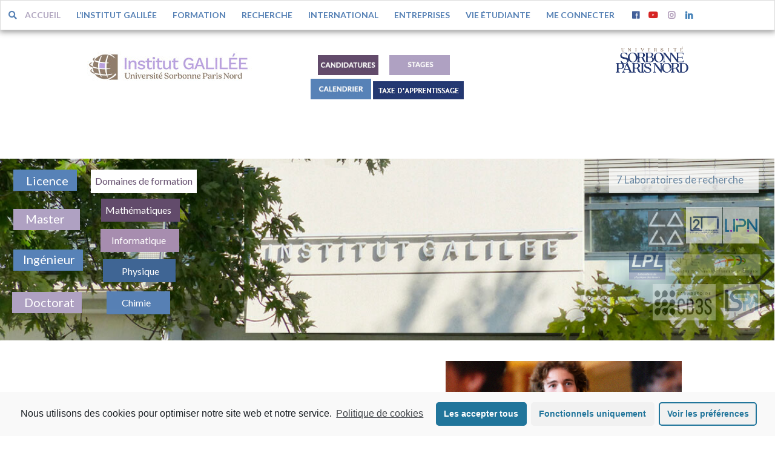

--- FILE ---
content_type: text/html; charset=UTF-8
request_url: https://galilee.univ-paris13.fr/
body_size: 52063
content:
<!DOCTYPE html> <!--[if IE 6]><html id="ie6" lang="fr-FR" prefix="og: http://ogp.me/ns#"> <![endif]--> <!--[if IE 7]><html id="ie7" lang="fr-FR" prefix="og: http://ogp.me/ns#"> <![endif]--> <!--[if IE 8]><html id="ie8" lang="fr-FR" prefix="og: http://ogp.me/ns#"> <![endif]--> <!--[if !(IE 6) | !(IE 7) | !(IE 8)  ]><!--><html lang="fr-FR" prefix="og: http://ogp.me/ns#"> <!--<![endif]--><link rel= "icon " href= "https://galilee.univ-paris13.fr/favicon-2 " type= "image/x-icon " /><head><link rel="stylesheet" href="https://fonts.googleapis.com/css?family=Open+Sans%3A300%27+rel%3D%27stylesheet%27+type%3D%27text%2Fcss%7CLato%3A%2C300%2C400%2C700%7COpen+Sans:300italic,400italic,600italic,700italic,800italic,400,300,600,700,800%7CLato:400,100,100italic,300,300italic,400italic,700,700italic,900,900italic%7COswald%3A400%2C300%7COpen+Sans%3A400%2C300%7COpen+Sans%3A600%7COpen+Sans%3A400n%7COpen+Sans%3A400%7COpen+Sans%3A700&subset=latin,latin-ext" /><meta charset="UTF-8" /><meta http-equiv="X-UA-Compatible" content="IE=edge"><link rel="pingback" href="https://galilee.univ-paris13.fr/xmlrpc.php" /><!--[if lt IE 9]> <script src="https://galilee.univ-paris13.fr/wp-content/themes/Divi/js/html5.js" type="text/javascript"></script> <![endif]--> <script type="text/javascript">document.documentElement.className = 'js';</script> <script>var et_site_url='https://galilee.univ-paris13.fr';var et_post_id='3994';function et_core_page_resource_fallback(a,b){"undefined"===typeof b&&(b=a.sheet.cssRules&&0===a.sheet.cssRules.length);b&&(a.onerror=null,a.onload=null,a.href?a.href=et_site_url+"/?et_core_page_resource="+a.id+et_post_id:a.src&&(a.src=et_site_url+"/?et_core_page_resource="+a.id+et_post_id))}</script><title>Institut Galilée - Université Paris 13</title><link rel="canonical" href="https://galilee.univ-paris13.fr/" /><meta property="og:locale" content="fr_FR" /><meta property="og:type" content="website" /><meta property="og:title" content="Institut Galilée - Université Paris 13" /><meta property="og:url" content="https://galilee.univ-paris13.fr/" /><meta property="og:site_name" content="Institut Galilée" /><meta property="og:image" content="https://galilee.univ-paris13.fr/wp-content/uploads/candidatures_1.jpg" /><meta property="og:image:secure_url" content="https://galilee.univ-paris13.fr/wp-content/uploads/candidatures_1.jpg" /><meta property="og:image" content="https://galilee.univ-paris13.fr/wp-content/uploads/stages_1.jpg" /><meta property="og:image:secure_url" content="https://galilee.univ-paris13.fr/wp-content/uploads/stages_1.jpg" /><meta property="og:image" content="https://galilee.univ-paris13.fr/wp-content/uploads/calendrier_1.jpg" /><meta property="og:image:secure_url" content="https://galilee.univ-paris13.fr/wp-content/uploads/calendrier_1.jpg" /><meta property="og:image" content="https://galilee.univ-paris13.fr/wp-content/uploads/taxe-apprentissage.jpg" /><meta property="og:image:secure_url" content="https://galilee.univ-paris13.fr/wp-content/uploads/taxe-apprentissage.jpg" /><meta name="twitter:card" content="summary" /><meta name="twitter:title" content="Institut Galilée - Université Paris 13" /><meta name="twitter:image" content="https://galilee.univ-paris13.fr/wp-content/uploads/candidatures_1.jpg" /> <script type='application/ld+json'>{"@context":"https:\/\/schema.org","@type":"WebSite","@id":"#website","url":"https:\/\/galilee.univ-paris13.fr\/","name":"Institut Galil\u00e9e","potentialAction":{"@type":"SearchAction","target":"https:\/\/galilee.univ-paris13.fr\/?s={search_term_string}","query-input":"required name=search_term_string"}}</script> <script type='application/ld+json'>{"@context":"https:\/\/schema.org","@type":"Organization","url":"https:\/\/galilee.univ-paris13.fr\/","sameAs":[],"@id":"#organization","name":"Institut Galil\u00e9e-Universit\u00e9 Sorbonne Paris Nord","logo":""}</script> <link rel='dns-prefetch' href='//fonts.googleapis.com' /><link rel='dns-prefetch' href='//s.w.org' /><link rel="alternate" type="application/rss+xml" title="Institut Galilée &raquo; Flux" href="https://galilee.univ-paris13.fr/feed/" /><link rel="alternate" type="application/rss+xml" title="Institut Galilée &raquo; Flux des commentaires" href="https://galilee.univ-paris13.fr/comments/feed/" /> <script type="text/javascript">window._wpemojiSettings = {"baseUrl":"https:\/\/s.w.org\/images\/core\/emoji\/12.0.0-1\/72x72\/","ext":".png","svgUrl":"https:\/\/s.w.org\/images\/core\/emoji\/12.0.0-1\/svg\/","svgExt":".svg","source":{"concatemoji":"https:\/\/galilee.univ-paris13.fr\/wp-includes\/js\/wp-emoji-release.min.js?ver=5.2.23"}};
			!function(e,a,t){var n,r,o,i=a.createElement("canvas"),p=i.getContext&&i.getContext("2d");function s(e,t){var a=String.fromCharCode;p.clearRect(0,0,i.width,i.height),p.fillText(a.apply(this,e),0,0);e=i.toDataURL();return p.clearRect(0,0,i.width,i.height),p.fillText(a.apply(this,t),0,0),e===i.toDataURL()}function c(e){var t=a.createElement("script");t.src=e,t.defer=t.type="text/javascript",a.getElementsByTagName("head")[0].appendChild(t)}for(o=Array("flag","emoji"),t.supports={everything:!0,everythingExceptFlag:!0},r=0;r<o.length;r++)t.supports[o[r]]=function(e){if(!p||!p.fillText)return!1;switch(p.textBaseline="top",p.font="600 32px Arial",e){case"flag":return s([55356,56826,55356,56819],[55356,56826,8203,55356,56819])?!1:!s([55356,57332,56128,56423,56128,56418,56128,56421,56128,56430,56128,56423,56128,56447],[55356,57332,8203,56128,56423,8203,56128,56418,8203,56128,56421,8203,56128,56430,8203,56128,56423,8203,56128,56447]);case"emoji":return!s([55357,56424,55356,57342,8205,55358,56605,8205,55357,56424,55356,57340],[55357,56424,55356,57342,8203,55358,56605,8203,55357,56424,55356,57340])}return!1}(o[r]),t.supports.everything=t.supports.everything&&t.supports[o[r]],"flag"!==o[r]&&(t.supports.everythingExceptFlag=t.supports.everythingExceptFlag&&t.supports[o[r]]);t.supports.everythingExceptFlag=t.supports.everythingExceptFlag&&!t.supports.flag,t.DOMReady=!1,t.readyCallback=function(){t.DOMReady=!0},t.supports.everything||(n=function(){t.readyCallback()},a.addEventListener?(a.addEventListener("DOMContentLoaded",n,!1),e.addEventListener("load",n,!1)):(e.attachEvent("onload",n),a.attachEvent("onreadystatechange",function(){"complete"===a.readyState&&t.readyCallback()})),(n=t.source||{}).concatemoji?c(n.concatemoji):n.wpemoji&&n.twemoji&&(c(n.twemoji),c(n.wpemoji)))}(window,document,window._wpemojiSettings);</script> <meta content="Divi Enfant - DiviKit v." name="generator"/><style type="text/css">img.wp-smiley,img.emoji{display:inline!important;border:none!important;box-shadow:none!important;height:1em!important;width:1em!important;margin:0 .07em!important;vertical-align:-0.1em!important;background:none!important;padding:0!important}</style><link rel='stylesheet' id='dashicons-css'  href='https://galilee.univ-paris13.fr/wp-includes/css/dashicons.min.css?ver=5.2.23' type='text/css' media='all' /><link rel='stylesheet' id='theme-my-login-css'  href='https://galilee.univ-paris13.fr/wp-content/plugins/theme-my-login/theme-my-login.css?ver=6.4.10' type='text/css' media='all' /><link rel='stylesheet' id='bootstrap_tab-css'  href='https://galilee.univ-paris13.fr/wp-content/plugins/easy-responsive-tabs/assets/css/bootstrap_tab.min.css?ver=5.2.23' type='text/css' media='all' /><link rel='stylesheet' id='bootstrap_dropdown-css'  href='https://galilee.univ-paris13.fr/wp-content/plugins/easy-responsive-tabs/assets/css/bootstrap_dropdown.min.css?ver=5.2.23' type='text/css' media='all' /><link rel='stylesheet' id='ert_tab_icon_css-css'  href='https://galilee.univ-paris13.fr/wp-content/plugins/easy-responsive-tabs/assets/css/res_tab_icon.css?ver=5.2.23' type='text/css' media='all' /><link rel='stylesheet' id='pt-cv-public-style-css'  href='https://galilee.univ-paris13.fr/wp-content/plugins/content-views-query-and-display-post-page/public/assets/css/cv.im.css?ver=2.2.0' type='text/css' media='all' /><link rel='stylesheet' id='wp-block-library-css'  href='https://galilee.univ-paris13.fr/wp-includes/css/dist/block-library/style.min.css?ver=5.2.23' type='text/css' media='all' /><link rel='stylesheet' id='wa_chpcs_style-css'  href='https://galilee.univ-paris13.fr/wp-content/plugins/carousel-horizontal-posts-content-slider/assets/css/custom-style.css?ver=5.2.23' type='text/css' media='all' /><link rel='stylesheet' id='post_grid_style-css'  href='https://galilee.univ-paris13.fr/wp-content/plugins/post-grid/assets/frontend/css/style-new.css?ver=5.2.23' type='text/css' media='all' /><link rel='stylesheet' id='owl.carousel-css'  href='https://galilee.univ-paris13.fr/wp-content/plugins/post-grid/assets/frontend/css/owl.carousel.css?ver=5.2.23' type='text/css' media='all' /><link rel='stylesheet' id='font-awesome-css'  href='https://galilee.univ-paris13.fr/wp-content/plugins/post-grid/assets/frontend/css/font-awesome.min.css?ver=5.2.23' type='text/css' media='all' /><link rel='stylesheet' id='style-woocommerce-css'  href='https://galilee.univ-paris13.fr/wp-content/plugins/post-grid/assets/frontend/css/style-woocommerce.css?ver=5.2.23' type='text/css' media='all' /><link rel='stylesheet' id='style.skins-css'  href='https://galilee.univ-paris13.fr/wp-content/plugins/post-grid/assets/global/css/style.skins.css?ver=5.2.23' type='text/css' media='all' /><link rel='stylesheet' id='style.layout-css'  href='https://galilee.univ-paris13.fr/wp-content/plugins/post-grid/assets/global/css/style.layout.css?ver=5.2.23' type='text/css' media='all' /><link rel='stylesheet' id='rs-plugin-settings-css'  href='https://galilee.univ-paris13.fr/wp-content/plugins/revslider/public/assets/css/settings.css?ver=5.2.6' type='text/css' media='all' /><style id='rs-plugin-settings-inline-css' type='text/css'></style><link rel='stylesheet' id='bonfire-stripe-css-css'  href='https://galilee.univ-paris13.fr/wp-content/plugins/stripe-by-bonfire/stripe.css?ver=1' type='text/css' media='all' /><link rel='stylesheet' id='stripe-fontawesome-css'  href='https://galilee.univ-paris13.fr/wp-content/plugins/stripe-by-bonfire/fonts/font-awesome/css/font-awesome.min.css?ver=1' type='text/css' media='all' /><link rel='stylesheet' id='ultimate-post-list-public-style-css'  href='https://galilee.univ-paris13.fr/wp-content/plugins/ultimate-post-list/public/css/ultimate-post-list-public.css?ver=4.4.1' type='text/css' media='all' /><link rel='stylesheet' id='wpcf-slick-css'  href='https://galilee.univ-paris13.fr/wp-content/plugins/wp-carousel-free/public/css/slick.min.css?ver=2.1.2' type='text/css' media='all' /><link rel='stylesheet' id='wp-carousel-free-fontawesome-css'  href='https://galilee.univ-paris13.fr/wp-content/plugins/wp-carousel-free/public/css/font-awesome.min.css?ver=2.1.2' type='text/css' media='all' /><link rel='stylesheet' id='wp-carousel-free-css'  href='https://galilee.univ-paris13.fr/wp-content/plugins/wp-carousel-free/public/css/wp-carousel-free-public.min.css?ver=2.1.2' type='text/css' media='all' /><link rel='stylesheet' id='wpos-slick-style-css'  href='https://galilee.univ-paris13.fr/wp-content/plugins/wp-responsive-recent-post-slider/assets/css/slick.css?ver=2.1' type='text/css' media='all' /><link rel='stylesheet' id='wppsac-public-style-css'  href='https://galilee.univ-paris13.fr/wp-content/plugins/wp-responsive-recent-post-slider/assets/css/recent-post-style.css?ver=2.1' type='text/css' media='all' /><link rel='stylesheet' id='wpsisac-public-style-css'  href='https://galilee.univ-paris13.fr/wp-content/plugins/wp-slick-slider-and-image-carousel/assets/css/slick-slider-style.css?ver=1.6.2' type='text/css' media='all' /><link rel='stylesheet' id='divi-parent-style-css'  href='https://galilee.univ-paris13.fr/wp-content/themes/Divi/style.css?ver=5.2.23' type='text/css' media='all' /><link rel='stylesheet' id='divi-style-css'  href='https://galilee.univ-paris13.fr/wp-content/themes/divi-enfant/style.css?ver=3.0.51' type='text/css' media='all' /><link rel='stylesheet' id='evcal_cal_default-css'  href='//galilee.univ-paris13.fr/wp-content/plugins/eventON/assets/css/eventon_styles.css?ver=2.4.6' type='text/css' media='all' /><link rel='stylesheet' id='evo_font_icons-css'  href='//galilee.univ-paris13.fr/wp-content/plugins/eventON/assets/fonts/font-awesome.css?ver=4.6.2' type='text/css' media='all' /><link rel='stylesheet' id='et-shortcodes-css-css'  href='https://galilee.univ-paris13.fr/wp-content/themes/Divi/epanel/shortcodes/css/shortcodes.css?ver=3.0.51' type='text/css' media='all' /><link rel='stylesheet' id='et-shortcodes-responsive-css-css'  href='https://galilee.univ-paris13.fr/wp-content/themes/Divi/epanel/shortcodes/css/shortcodes_responsive.css?ver=3.0.51' type='text/css' media='all' /><link rel='stylesheet' id='magnific-popup-css'  href='https://galilee.univ-paris13.fr/wp-content/themes/Divi/includes/builder/styles/magnific_popup.css?ver=3.0.51' type='text/css' media='all' /><link rel='stylesheet' id='shiftnav-css'  href='https://galilee.univ-paris13.fr/wp-content/plugins/shiftnav-pro/pro/assets/css/shiftnav.min.css?ver=1.5.2' type='text/css' media='all' /><link rel='stylesheet' id='shiftnav-light-css'  href='https://galilee.univ-paris13.fr/wp-content/plugins/shiftnav-pro/assets/css/skins/light.css?ver=1.5.2' type='text/css' media='all' /><link rel='stylesheet' id='ubermenu-css'  href='https://galilee.univ-paris13.fr/wp-content/plugins/ubermenu/pro/assets/css/ubermenu.min.css?ver=3.4' type='text/css' media='all' /><link rel='stylesheet' id='ubermenu-blue-silver-css'  href='https://galilee.univ-paris13.fr/wp-content/plugins/ubermenu/pro/assets/css/skins/bluesilver.css?ver=5.2.23' type='text/css' media='all' /><link rel='stylesheet' id='ubermenu-font-awesome-all-css'  href='https://galilee.univ-paris13.fr/wp-content/plugins/ubermenu/assets/fontawesome/fonts/css/fontawesome-all.min.css?ver=5.2.23' type='text/css' media='all' /><link rel='stylesheet' id='shiftnav-font-awesome-css'  href='https://galilee.univ-paris13.fr/wp-content/plugins/shiftnav-pro/assets/css/fontawesome/css/font-awesome.min.css?ver=1.5.2' type='text/css' media='all' /><link rel='stylesheet' id='shiftnav-flat-blue-css'  href='https://galilee.univ-paris13.fr/wp-content/plugins/shiftnav-pro/pro/assets/css/skins/blue.css?ver=1.5.2' type='text/css' media='all' /><link rel='stylesheet' id='cmplz-cookie-css'  href='https://galilee.univ-paris13.fr/wp-content/plugins/complianz-gdpr-premium/assets/css/cookieconsent.min.css?ver=5.1.1' type='text/css' media='all' /> <script type='text/javascript' src='https://galilee.univ-paris13.fr/wp-includes/js/jquery/jquery.js?ver=1.12.4-wp'></script> <script type='text/javascript' src='https://galilee.univ-paris13.fr/wp-includes/js/jquery/jquery-migrate.min.js?ver=1.4.1'></script> <script type='text/javascript' src='https://galilee.univ-paris13.fr/wp-content/plugins/carousel-horizontal-posts-content-slider/assets/js/caroufredsel/jquery.transit.min.js?ver=5.2.23'></script> <script type='text/javascript' src='https://galilee.univ-paris13.fr/wp-content/plugins/carousel-horizontal-posts-content-slider/assets/js/caroufredsel/jquery.carouFredSel-6.2.1-packed.js?ver=5.2.23'></script> <script type='text/javascript' src='https://galilee.univ-paris13.fr/wp-content/plugins/carousel-horizontal-posts-content-slider/assets/js/caroufredsel/jquery.touchSwipe.min.js?ver=5.2.23'></script> <script type='text/javascript'>/* <![CDATA[ */ var chpcsArgs = {"auto_scroll":"false","circular":"false","easing_effect":"linear","item_align":"center","direction":"left","touch_swipe":"false","item_width":"180","time_out":"3000","duration":"500","css_transition":"false","infinite":"true","fx":"scroll"}; /* ]]> */</script> <script type='text/javascript' src='https://galilee.univ-paris13.fr/wp-content/plugins/carousel-horizontal-posts-content-slider/assets/js/script.js?ver=5.2.23'></script> <script type='text/javascript'>/* <![CDATA[ */ var post_grid_ajax = {"post_grid_ajaxurl":"https:\/\/galilee.univ-paris13.fr\/wp-admin\/admin-ajax.php"}; /* ]]> */</script> <script type='text/javascript' src='https://galilee.univ-paris13.fr/wp-content/plugins/post-grid/assets/frontend/js/scripts.js?ver=5.2.23'></script> <script type='text/javascript' src='https://galilee.univ-paris13.fr/wp-content/plugins/post-grid/assets/frontend/js/masonry.pkgd.min.js?ver=5.2.23'></script> <script type='text/javascript' src='https://galilee.univ-paris13.fr/wp-content/plugins/post-grid/assets/frontend/js/owl.carousel.min.js?ver=5.2.23'></script> <script type='text/javascript' src='https://galilee.univ-paris13.fr/wp-content/plugins/post-grid/assets/frontend/js/imagesloaded.pkgd.js?ver=5.2.23'></script> <script type='text/javascript' src='https://galilee.univ-paris13.fr/wp-content/plugins/revslider/public/assets/js/jquery.themepunch.tools.min.js?ver=5.2.6'></script> <script type='text/javascript' src='https://galilee.univ-paris13.fr/wp-content/plugins/revslider/public/assets/js/jquery.themepunch.revolution.min.js?ver=5.2.6'></script> <script type='text/javascript'>/* <![CDATA[ */ var upl_vars = {"upl_nonce":"1a27b0ed50","ajaxurl":"https:\/\/galilee.univ-paris13.fr\/wp-admin\/admin-ajax.php"}; /* ]]> */</script> <script type='text/javascript' src='https://galilee.univ-paris13.fr/wp-content/plugins/ultimate-post-list/public/js/ultimate-post-list-public.js?ver=4.4.1'></script> <link rel='https://api.w.org/' href='https://galilee.univ-paris13.fr/wp-json/' /><link rel="EditURI" type="application/rsd+xml" title="RSD" href="https://galilee.univ-paris13.fr/xmlrpc.php?rsd" /><link rel="wlwmanifest" type="application/wlwmanifest+xml" href="https://galilee.univ-paris13.fr/wp-includes/wlwmanifest.xml" /><meta name="generator" content="WordPress 5.2.23" /><link rel='shortlink' href='https://galilee.univ-paris13.fr/' /><link rel="alternate" type="application/json+oembed" href="https://galilee.univ-paris13.fr/wp-json/oembed/1.0/embed?url=https%3A%2F%2Fgalilee.univ-paris13.fr%2F" /><link rel="alternate" type="text/xml+oembed" href="https://galilee.univ-paris13.fr/wp-json/oembed/1.0/embed?url=https%3A%2F%2Fgalilee.univ-paris13.fr%2F&#038;format=xml" /><style type="text/css" id="shiftnav-dynamic-css">@media only screen and (min-width:960px){#shiftnav-toggle-main,.shiftnav-toggle-mobile{display:none}.shiftnav-wrap{padding-top:0!important}}#shiftnav-toggle-main{background:#629bcc;color:#fff}.shiftnav.shiftnav-shiftnav-main{background:#fff;color:#629bcc}.shiftnav.shiftnav-shiftnav-main .shiftnav-site-title{color:#fff}.shiftnav.shiftnav-shiftnav-main ul.shiftnav-menu li.menu-item>.shiftnav-target{color:#629bcc;text-shadow:none}.shiftnav.shiftnav-shiftnav-main ul.shiftnav-menu li.menu-item.shiftnav-active>.shiftnav-target,.shiftnav.shiftnav-shiftnav-main ul.shiftnav-menu li.menu-item.shiftnav-in-transition>.shiftnav-target,.shiftnav.shiftnav-shiftnav-main ul.shiftnav-menu.shiftnav-active-on-hover li.menu-item>.shiftnav-target:hover,.shiftnav.shiftnav-shiftnav-main ul.shiftnav-menu.shiftnav-active-highlight li.menu-item>.shiftnav-target:active{background:#629bcc;color:#fff}.shiftnav.shiftnav-shiftnav-main ul.shiftnav-menu li.menu-item.current-menu-item>.shiftnav-target,.shiftnav.shiftnav-shiftnav-main ul.shiftnav-menu li.menu-item ul.sub-menu .current-menu-item>.shiftnav-target,.shiftnav.shiftnav-shiftnav-main ul.shiftnav-menu>li.shiftnav-sub-accordion.current-menu-ancestor>.shiftnav-target,.shiftnav.shiftnav-shiftnav-main ul.shiftnav-menu>li.shiftnav-sub-shift.current-menu-ancestor>.shiftnav-target{background:#629bcc;color:#fff}.shiftnav.shiftnav-shiftnav-main ul.shiftnav-menu li.menu-item>.shiftnav-target,.shiftnav.shiftnav-shiftnav-main ul.shiftnav-menu li.menu-item>.shiftnav-submenu-activation{border:none}.shiftnav.shiftnav-shiftnav-main ul.shiftnav-menu>li.menu-item>.shiftnav-target{text-transform:uppercase}.shiftnav.shiftnav-shiftnav-main ul.shiftnav-menu li.menu-item>.shiftnav-submenu-activation{background:#fff;color:#9b6797}.shiftnav.shiftnav-shiftnav-main ul.shiftnav-menu li.menu-item>.shiftnav-submenu-activation:hover,.shiftnav.shiftnav-shiftnav-main ul.shiftnav-menu li.menu-item.shiftnav-active>.shiftnav-submenu-activation,.shiftnav.shiftnav-shiftnav-main ul.shiftnav-menu li.menu-item.shiftnav-in-transition>.shiftnav-submenu-activation{background:#fff;color:#629bcc}.shiftnav.shiftnav-shiftnav-main ul.shiftnav-menu li.shiftnav-retract .shiftnav-target{background:#629bcc;color:#fff}.shiftnav.shiftnav-shiftnav-main ul.shiftnav-menu ul.sub-menu{background:#fff}.shiftnav.shiftnav-shiftnav-main ul.shiftnav-menu ul.sub-menu li.menu-item>.shiftnav-target{color:#629bcc}.shiftnav.shiftnav-shiftnav-main,.shiftnav.shiftnav-shiftnav-main .shiftnav-menu-item,.shiftnav.shiftnav-shiftnav-main .shiftnav-menu-item .shiftnav-target{font-family:Lato}</style><div id="bonfire-icon-menu" class=" bonfire-icon-menu-bottom"><div class="stripe-by-bonfire"><ul id="menu-menu-secondaire" class="menu"><li id="menu-item-125" class="label-active menu-item menu-item-type-custom menu-item-object-custom menu-item-125"><a target="_blank" rel="noopener noreferrer" href="http://ent.univ-paris13.fr"><i class="fa fa-lock"></i><span>ENT</span></a></li><li id="menu-item-127" class="label-active menu-item menu-item-type-custom menu-item-object-custom menu-item-127"><a target="_blank" rel="noopener noreferrer" href="https://reseaupro.univ-paris13.fr/index.php/orientation"><i class="fa fa-users"></i><span>RESEAU PRO</span></a></li><li id="menu-item-130" class="label-active menu-item menu-item-type-custom menu-item-object-custom menu-item-130"><a href="https://galilee.univ-paris13.fr/contact/"><i class="fa fa-envelope"></i><span>NOUS CONTACTER</span></a></li><li id="menu-item-1553" class="label-active menu-item menu-item-type-post_type menu-item-object-page menu-item-1553"><a href="https://galilee.univ-paris13.fr/liens-utiles/"><i class="fa fa-question"></i><span>PRATIQUE</span></a></li></ul></div></div> <style>body{padding-bottom:50px}#bonfire-icon-menu .menu li i,#bonfire-icon-menu .menu li.active i,#bonfire-icon-menu .menu li.silver i,#bonfire-icon-menu .menu li.green i,#bonfire-icon-menu .menu li.blue i,#bonfire-icon-menu .menu li.salmon i,#bonfire-icon-menu .menu li.red i,#bonfire-icon-menu .menu li.orange i,#bonfire-icon-menu .menu li.pink i{color:#ffffff!important}#bonfire-icon-menu .menu>li:hover i{color:!important}#bonfire-icon-menu .menu>li a{color:#fff}#bonfire-icon-menu .menu li:hover a{color:#fff}#bonfire-icon-menu .menu>li{background-color:#5a84b9}#bonfire-icon-menu .menu>li:hover{background-color:#b0a4c5}#bonfire-icon-menu ul.menu li ul.sub-menu li a{color:#8224e3!important}#bonfire-icon-menu ul.menu li ul.sub-menu li:hover a{color:!important}#bonfire-icon-menu ul.menu li ul.sub-menu li{background-color:}#bonfire-icon-menu ul.menu li ul.sub-menu li:hover{background-color:}#bonfire-icon-menu .menu li{border-color:}#bonfire-icon-menu .menu li ul li{border-color:}@media (min-width:px) and (max-width:px){body{padding:0}#bonfire-icon-menu{display:none}}</style><style id="ubermenu-custom-generated-css">@media screen and (min-width:960px){.ubermenu{display:block!important}.ubermenu-responsive .ubermenu-item.ubermenu-hide-desktop{display:none!important}.ubermenu-responsive.ubermenu-retractors-responsive .ubermenu-retractor-mobile{display:none}.ubermenu-force-current-submenu .ubermenu-item-level-0.ubermenu-current-menu-item>.ubermenu-submenu-drop,.ubermenu-force-current-submenu .ubermenu-item-level-0.ubermenu-current-menu-ancestor>.ubermenu-submenu-drop{display:block!important;opacity:1!important;visibility:visible!important;margin:0!important;top:auto!important;height:auto;z-index:19}.ubermenu-invert.ubermenu-horizontal .ubermenu-item-level-0>.ubermenu-submenu-drop{top:auto;bottom:100%}.ubermenu-invert.ubermenu-horizontal.ubermenu-sub-indicators .ubermenu-item-level-0.ubermenu-has-submenu-drop>.ubermenu-target>.ubermenu-sub-indicator{transform:rotate(180deg)}.ubermenu-invert.ubermenu-horizontal .ubermenu-submenu .ubermenu-item.ubermenu-active>.ubermenu-submenu-type-flyout{top:auto;bottom:0}.ubermenu-invert.ubermenu-horizontal .ubermenu-item-level-0>.ubermenu-submenu-drop{clip:rect(-5000px,5000px,auto,-5000px)}.ubermenu-invert.ubermenu-vertical .ubermenu-item-level-0>.ubermenu-submenu-drop{right:100%;left:auto}.ubermenu-invert.ubermenu-vertical.ubermenu-sub-indicators .ubermenu-item-level-0.ubermenu-item-has-children>.ubermenu-target>.ubermenu-sub-indicator{right:auto;left:10px;transform:rotate(90deg)}.ubermenu-vertical.ubermenu-invert .ubermenu-item>.ubermenu-submenu-drop{clip:rect(-5000px,5000px,5000px,-5000px)}.ubermenu-vertical.ubermenu-invert.ubermenu-sub-indicators .ubermenu-has-submenu-drop>.ubermenu-target{padding-left:25px}.ubermenu-vertical.ubermenu-invert .ubermenu-item>.ubermenu-target>.ubermenu-sub-indicator{right:auto;left:10px;transform:rotate(90deg)}.ubermenu-vertical.ubermenu-invert .ubermenu-item>.ubermenu-submenu-drop.ubermenu-submenu-type-flyout,.ubermenu-vertical.ubermenu-invert .ubermenu-submenu-type-flyout>.ubermenu-item>.ubermenu-submenu-drop{right:100%;left:auto}.ubermenu-responsive-toggle{display:none}}@media screen and (max-width:959px){.ubermenu-responsive-toggle,.ubermenu-sticky-toggle-wrapper{display:block}.ubermenu-responsive{width:100%;max-height:500px;visibility:visible;overflow:visible;-webkit-transition:max-height 1s ease-in;transition:max-height .3s ease-in}.ubermenu-responsive.ubermenu-items-align-center{text-align:left}.ubermenu-responsive.ubermenu{margin:0}.ubermenu-responsive.ubermenu .ubermenu-nav{display:block}.ubermenu-responsive.ubermenu-responsive-nocollapse,.ubermenu-repsonsive.ubermenu-no-transitions{display:block;max-height:none}.ubermenu-responsive.ubermenu-responsive-collapse{max-height:none;visibility:visible;overflow:visible}.ubermenu-responsive.ubermenu-responsive-collapse{max-height:0;overflow:hidden!important;visibility:hidden}.ubermenu-responsive.ubermenu-in-transition,.ubermenu-responsive.ubermenu-in-transition .ubermenu-nav{overflow:hidden!important;visibility:visible}.ubermenu-responsive.ubermenu-responsive-collapse:not(.ubermenu-in-transition){border-top-width:0;border-bottom-width:0}.ubermenu-responsive.ubermenu-responsive-collapse .ubermenu-item .ubermenu-submenu{display:none}.ubermenu-responsive .ubermenu-item-level-0{width:50%}.ubermenu-responsive.ubermenu-responsive-single-column .ubermenu-item-level-0{float:none;clear:both;width:100%}.ubermenu-responsive .ubermenu-item.ubermenu-item-level-0>.ubermenu-target{border:none;box-shadow:none}.ubermenu-responsive .ubermenu-item.ubermenu-has-submenu-flyout{position:static}.ubermenu-responsive.ubermenu-sub-indicators .ubermenu-submenu-type-flyout .ubermenu-has-submenu-drop>.ubermenu-target>.ubermenu-sub-indicator{transform:rotate(0);right:10px;left:auto}.ubermenu-responsive .ubermenu-nav .ubermenu-item .ubermenu-submenu.ubermenu-submenu-drop{width:100%;min-width:100%;max-width:100%;top:auto;left:0!important}.ubermenu-responsive.ubermenu-has-border .ubermenu-nav .ubermenu-item .ubermenu-submenu.ubermenu-submenu-drop{left:-1px!important}.ubermenu-responsive .ubermenu-submenu.ubermenu-submenu-type-mega>.ubermenu-item.ubermenu-column{min-height:0;border-left:none;float:left;display:block}.ubermenu-responsive .ubermenu-item.ubermenu-active>.ubermenu-submenu.ubermenu-submenu-type-mega{max-height:none;height:auto;overflow:visible}.ubermenu-responsive.ubermenu-transition-slide .ubermenu-item.ubermenu-in-transition>.ubermenu-submenu-drop{max-height:1000px}.ubermenu .ubermenu-submenu-type-flyout .ubermenu-submenu-type-mega{min-height:0}.ubermenu.ubermenu-responsive .ubermenu-column,.ubermenu.ubermenu-responsive .ubermenu-column-auto{min-width:50%}.ubermenu.ubermenu-responsive .ubermenu-autoclear>.ubermenu-column{clear:none}.ubermenu.ubermenu-responsive .ubermenu-column:nth-of-type(2n+1){clear:both}.ubermenu.ubermenu-responsive .ubermenu-submenu-retractor-top:not(.ubermenu-submenu-retractor-top-2) .ubermenu-column:nth-of-type(2n+1){clear:none}.ubermenu.ubermenu-responsive .ubermenu-submenu-retractor-top:not(.ubermenu-submenu-retractor-top-2) .ubermenu-column:nth-of-type(2n+2){clear:both}.ubermenu-responsive-single-column-subs .ubermenu-submenu .ubermenu-item{float:none;clear:both;width:100%;min-width:100%}.ubermenu.ubermenu-responsive .ubermenu-tabs,.ubermenu.ubermenu-responsive .ubermenu-tabs-group,.ubermenu.ubermenu-responsive .ubermenu-tab,.ubermenu.ubermenu-responsive .ubermenu-tab-content-panel{width:100%;min-width:100%;max-width:100%;left:0}.ubermenu.ubermenu-responsive .ubermenu-tabs,.ubermenu.ubermenu-responsive .ubermenu-tab-content-panel{min-height:0!important}.ubermenu.ubermenu-responsive .ubermenu-tabs{z-index:15}.ubermenu.ubermenu-responsive .ubermenu-tab-content-panel{z-index:20}.ubermenu-responsive .ubermenu-tab{position:relative}.ubermenu-responsive .ubermenu-tab.ubermenu-active{position:relative;z-index:20}.ubermenu-responsive .ubermenu-tab>.ubermenu-target{border-width:0 0 1px 0}.ubermenu-responsive.ubermenu-sub-indicators .ubermenu-tabs>.ubermenu-tabs-group>.ubermenu-tab.ubermenu-has-submenu-drop>.ubermenu-target>.ubermenu-sub-indicator{transform:rotate(0);right:10px;left:auto}.ubermenu-responsive .ubermenu-tabs>.ubermenu-tabs-group>.ubermenu-tab>.ubermenu-tab-content-panel{top:auto;border-width:1px}.ubermenu-reponsive .ubermenu-item-level-0>.ubermenu-submenu-type-stack{position:relative}.ubermenu-responsive .ubermenu-submenu-type-stack .ubermenu-column,.ubermenu-responsive .ubermenu-submenu-type-stack .ubermenu-column-auto{width:100%;max-width:100%}.ubermenu-responsive .ubermenu-item-mini{min-width:0;width:auto;float:left;clear:none!important}.ubermenu-responsive .ubermenu-item.ubermenu-item-mini>a.ubermenu-target{padding-left:20px;padding-right:20px}.ubermenu-responsive .ubermenu-item.ubermenu-hide-mobile{display:none!important}.ubermenu-responsive.ubermenu-hide-bkgs .ubermenu-submenu.ubermenu-submenu-bkg-img{background-image:none}.ubermenu.ubermenu-responsive .ubermenu-item-level-0.ubermenu-item-mini{min-width:0;width:auto}.ubermenu-vertical .ubermenu-item.ubermenu-item-level-0{width:100%}.ubermenu-vertical.ubermenu-sub-indicators .ubermenu-item-level-0.ubermenu-item-has-children>.ubermenu-target>.ubermenu-sub-indicator{right:10px;left:auto;transform:rotate(0)}.ubermenu-vertical .ubermenu-item.ubermenu-item-level-0.ubermenu-relative.ubermenu-active>.ubermenu-submenu-drop.ubermenu-submenu-align-vertical_parent_item{top:auto}.ubermenu:not(.ubermenu-is-mobile):not(.ubermenu-submenu-indicator-closes) .ubermenu-submenu .ubermenu-tab[data-ubermenu-trigger="mouseover"] .ubermenu-tab-content-panel,.ubermenu:not(.ubermenu-is-mobile):not(.ubermenu-submenu-indicator-closes) .ubermenu-submenu .ubermenu-tab[data-ubermenu-trigger="hover_intent"] .ubermenu-tab-content-panel{margin-left:6%;width:94%;min-width:94%}.ubermenu.ubermenu-submenu-indicator-closes .ubermenu-active>.ubermenu-target>.ubermenu-sub-indicator-close{display:block}.ubermenu.ubermenu-submenu-indicator-closes .ubermenu-active>.ubermenu-target>.ubermenu-sub-indicator{display:none}.ubermenu-responsive-toggle{display:block}}@media screen and (max-width:480px){.ubermenu.ubermenu-responsive .ubermenu-item-level-0{width:100%}.ubermenu.ubermenu-responsive .ubermenu-column,.ubermenu.ubermenu-responsive .ubermenu-column-auto{min-width:100%}}.ubermenu-main{background:#fff;border:1px solid #ddd}.ubermenu-main .ubermenu-item-level-0>.ubermenu-target{font-size:14px;color:#5681b5;border-left:1px solid #fff}.ubermenu-main .ubermenu-nav .ubermenu-item.ubermenu-item-level-0>.ubermenu-target{font-weight:700}.ubermenu.ubermenu-main .ubermenu-item-level-0:hover>.ubermenu-target,.ubermenu-main .ubermenu-item-level-0.ubermenu-active>.ubermenu-target{color:#afa4be;background:#fff}.ubermenu-main .ubermenu-item-level-0.ubermenu-current-menu-item>.ubermenu-target,.ubermenu-main .ubermenu-item-level-0.ubermenu-current-menu-parent>.ubermenu-target,.ubermenu-main .ubermenu-item-level-0.ubermenu-current-menu-ancestor>.ubermenu-target{color:#afa4be;background:#fff}.ubermenu-main .ubermenu-item.ubermenu-item-level-0>.ubermenu-highlight{color:#5681b5}.ubermenu.ubermenu-main .ubermenu-item-level-0{margin:0}.ubermenu-main .ubermenu-submenu.ubermenu-submenu-drop{background-color:#5983b8;border:1px solid #5983b8;color:#fff}.ubermenu-main .ubermenu-submenu .ubermenu-highlight{color:#fff}.ubermenu-main .ubermenu-submenu .ubermenu-item-header>.ubermenu-target,.ubermenu-main .ubermenu-tab>.ubermenu-target{font-size:13px}.ubermenu-main .ubermenu-submenu .ubermenu-item-header>.ubermenu-target{color:#fff}.ubermenu-main .ubermenu-submenu .ubermenu-item-header>.ubermenu-target:hover{color:#afa4be}.ubermenu-main .ubermenu-submenu .ubermenu-item-header.ubermenu-current-menu-item>.ubermenu-target{color:#fff}.ubermenu-main .ubermenu-nav .ubermenu-submenu .ubermenu-item-header>.ubermenu-target{font-weight:400}.ubermenu-main .ubermenu-submenu .ubermenu-item-header.ubermenu-has-submenu-stack>.ubermenu-target{border:none}.ubermenu-main .ubermenu-submenu-type-stack{padding-top:0}.ubermenu-main .ubermenu-item-normal>.ubermenu-target{color:#fff;font-size:14px}.ubermenu.ubermenu-main .ubermenu-item-normal>.ubermenu-target:hover,.ubermenu.ubermenu-main .ubermenu-item-normal.ubermenu-active>.ubermenu-target{color:#fff;background-color:#afa4be}.ubermenu-main .ubermenu-item-normal.ubermenu-current-menu-item>.ubermenu-target{color:#afa4be}.ubermenu-responsive-toggle.ubermenu-responsive-toggle-main{color:#fff}.ubermenu.ubermenu-main .ubermenu-search input.ubermenu-search-input{color:#5983b8}.ubermenu.ubermenu-main .ubermenu-search input.ubermenu-search-input::-webkit-input-placeholder{color:#5983b8}.ubermenu.ubermenu-main .ubermenu-search input.ubermenu-search-input::-moz-placeholder{color:#5983b8}.ubermenu.ubermenu-main .ubermenu-search input.ubermenu-search-input::-ms-input-placeholder{color:#5983b8}.ubermenu.ubermenu-main .ubermenu-search .ubermenu-search-submit{color:#5983b8}.ubermenu-main,.ubermenu-main .ubermenu-target,.ubermenu-main .ubermenu-nav .ubermenu-item-level-0 .ubermenu-target,.ubermenu-main div,.ubermenu-main p,.ubermenu-main input{font-family:'Lato',sans-serif;font-weight:400}.ubermenu-main.ubermenu-sticky .ubermenu-nav{width:1280px;max-width:100%;margin:0 auto;float:none}.ubermenu-main,.ubermenu-responsive-toggle-main{position:fixed;top:0}.ubermenu .ubermenu-item.ubermenu-item-952>.ubermenu-target{color:#425f99}.ubermenu .ubermenu-item.ubermenu-item-1002>.ubermenu-target{color:#d62423}.ubermenu .ubermenu-item.ubermenu-item-1002.ubermenu-current-menu-item>.ubermenu-target,.ubermenu .ubermenu-item.ubermenu-item-1002.ubermenu-current-menu-ancestor>.ubermenu-target{color:#d62423}.ubermenu .ubermenu-item.ubermenu-item-1004>.ubermenu-target{color:#b09cb9}.ubermenu .ubermenu-item.ubermenu-item-1005>.ubermenu-target{color:#4582b8}.ubermenu .ubermenu-submenu.ubermenu-submenu-id-2432 .ubermenu-target,.ubermenu .ubermenu-submenu.ubermenu-submenu-id-2432 .ubermenu-target>.ubermenu-target-description{color:#fff}.ubermenu .ubermenu-item-type-column>.ubermenu-submenu-type-stack>.ubermenu-item-normal:first-child{margin-top:0}.ubermenu .ubermenu-autocolumn,.ubermenu .ubermenu-submenu-type-stack{padding-bottom:0}.ubermenu.ubermenu-sticky{box-shadow:0 1px 10px 1px}.ubermenu.ubermenu-sticky,.ubermenu-responsive-toggle.ubermenu-sticky{z-index:1000;margin-top:0}.ubermenu-sticky.ubermenu-sticky-full-width{left:0;width:100%;max-width:100%}.ubermenu-sticky-full-width.ubermenu-sticky .ubermenu-nav{padding-left:1px}@media screen and (max-width:959px){.ubermenu-responsive-toggle.ubermenu-sticky{height:43px;left:0;width:100%!important}.ubermenu.ubermenu-responsive.ubermenu-sticky{margin-top:43px;left:0;width:100%!important}.ubermenu.ubermenu-is-mobile.ubermenu-sticky{min-height:400px;max-height:600px;overflow-y:auto!important;-webkit-overflow-scrolling:touch}.ubermenu.ubermenu-is-mobile.ubermenu-sticky>.ubermenu-nav{height:100%}.ubermenu.ubermenu-is-mobile.ubermenu-sticky .ubermenu-active>.ubermenu-submenu-drop{max-height:none}}.ubermenu .ubermenu-item.um-sticky-only{display:none!important}.ubermenu.ubermenu-sticky .ubermenu-item-level-0.um-sticky-only{display:inline-block!important}.ubermenu.ubermenu-sticky .ubermenu-submenu .ubermenu-item.um-sticky-only{display:block!important}.ubermenu .ubermenu-item-level-0.um-unsticky-only{display:inline-block!important}.ubermenu .ubermenu-submenu .ubermenu-item.um-unsticky-only{display:block!important}.ubermenu.ubermenu-sticky .ubermenu-item.um-unsticky-only{display:none!important}@media screen and (min-width:783px){.admin-bar .ubermenu.ubermenu-sticky,.admin-bar .ubermenu-responsive-toggle.ubermenu-sticky{margin-top:32px}}@media screen and (min-width:783px) and (max-width:959px){.admin-bar .ubermenu.ubermenu-sticky{margin-top:78px}}@media screen and (min-width:600px) and (max-width:782px){.admin-bar .ubermenu.ubermenu-sticky,.admin-bar .ubermenu-responsive-toggle.ubermenu-sticky{margin-top:46px}.admin-bar .ubermenu.ubermenu-sticky{margin-top:89px}}</style><meta name="viewport" content="width=device-width, initial-scale=1.0, maximum-scale=1.0, user-scalable=0" /><style id="theme-customizer-css">h1,h2,h3,h4,h5,h6{color:#5096c9}.container,.et_pb_row,.et_pb_slider .et_pb_container,.et_pb_fullwidth_section .et_pb_title_container,.et_pb_fullwidth_section .et_pb_title_featured_container,.et_pb_fullwidth_header:not(.et_pb_fullscreen) .et_pb_fullwidth_header_container{max-width:1200px}.et_boxed_layout #page-container,.et_fixed_nav.et_boxed_layout #page-container #top-header,.et_fixed_nav.et_boxed_layout #page-container #main-header,.et_boxed_layout #page-container .container,.et_boxed_layout #page-container .et_pb_row{max-width:1360px}a{color:#5681b5}#main-header .nav li ul{background-color:#f4f4f4}.nav li ul{border-color:#d108c7}#top-header,#et-secondary-nav li ul{background-color:#adadad}#top-header,#top-header a{color:#bf1e8f}.et_header_style_centered .mobile_nav .select_page,.et_header_style_split .mobile_nav .select_page,.et_nav_text_color_light #top-menu>li>a,.et_nav_text_color_dark #top-menu>li>a,#top-menu a,.et_mobile_menu li a,.et_nav_text_color_light .et_mobile_menu li a,.et_nav_text_color_dark .et_mobile_menu li a,#et_search_icon:before,.et_search_form_container input,span.et_close_search_field:after,#et-top-navigation .et-cart-info{color:#d108c7}.et_search_form_container input::-moz-placeholder{color:#d108c7}.et_search_form_container input::-webkit-input-placeholder{color:#d108c7}.et_search_form_container input:-ms-input-placeholder{color:#d108c7}#top-header,#top-header a,#et-secondary-nav li li a,#top-header .et-social-icon a:before{font-size:14px}#top-menu li a,.et_search_form_container input{font-weight:700;font-style:normal;text-transform:none;text-decoration:none;letter-spacing:1px}.et_search_form_container input::-moz-placeholder{font-weight:700;font-style:normal;text-transform:none;text-decoration:none;letter-spacing:1px}.et_search_form_container input::-webkit-input-placeholder{font-weight:700;font-style:normal;text-transform:none;text-decoration:none;letter-spacing:1px}.et_search_form_container input:-ms-input-placeholder{font-weight:700;font-style:normal;text-transform:none;text-decoration:none;letter-spacing:1px}#top-menu li.current-menu-ancestor>a,#top-menu li.current-menu-item>a,.et_color_scheme_red #top-menu li.current-menu-ancestor>a,.et_color_scheme_red #top-menu li.current-menu-item>a,.et_color_scheme_pink #top-menu li.current-menu-ancestor>a,.et_color_scheme_pink #top-menu li.current-menu-item>a,.et_color_scheme_orange #top-menu li.current-menu-ancestor>a,.et_color_scheme_orange #top-menu li.current-menu-item>a,.et_color_scheme_green #top-menu li.current-menu-ancestor>a,.et_color_scheme_green #top-menu li.current-menu-item>a{color:#1f1666}#main-footer{background-color:#4c565c}.footer-widget{color:#fff}.footer-widget .et_pb_widget div,.footer-widget .et_pb_widget ul,.footer-widget .et_pb_widget ol,.footer-widget .et_pb_widget label{line-height:1.7em}#et-footer-nav{background-color:#7c7c7c}.bottom-nav,.bottom-nav a,.bottom-nav li.current-menu-item a{color:#fff}#et-footer-nav .bottom-nav li.current-menu-item a{color:#fff}#footer-info,#footer-info a{color:#fff}#footer-info{font-size:10px}#footer-bottom .et-social-icon a{font-size:22px}body .et_pb_button,.woocommerce a.button.alt,.woocommerce-page a.button.alt,.woocommerce button.button.alt,.woocommerce-page button.button.alt,.woocommerce input.button.alt,.woocommerce-page input.button.alt,.woocommerce #respond input#submit.alt,.woocommerce-page #respond input#submit.alt,.woocommerce #content input.button.alt,.woocommerce-page #content input.button.alt,.woocommerce a.button,.woocommerce-page a.button,.woocommerce button.button,.woocommerce-page button.button,.woocommerce input.button,.woocommerce-page input.button,.woocommerce #respond input#submit,.woocommerce-page #respond input#submit,.woocommerce #content input.button,.woocommerce-page #content input.button,.woocommerce-message a.button.wc-forward{font-size:18px}body .et_pb_button:after,.woocommerce a.button.alt:after,.woocommerce-page a.button.alt:after,.woocommerce button.button.alt:after,.woocommerce-page button.button.alt:after,.woocommerce input.button.alt:after,.woocommerce-page input.button.alt:after,.woocommerce #respond input#submit.alt:after,.woocommerce-page #respond input#submit.alt:after,.woocommerce #content input.button.alt:after,.woocommerce-page #content input.button.alt:after,.woocommerce a.button:after,.woocommerce-page a.button:after,.woocommerce button.button:after,.woocommerce-page button.button:after,.woocommerce input.button:after,.woocommerce-page input.button:after,.woocommerce #respond input#submit:after,.woocommerce-page #respond input#submit:after,.woocommerce #content input.button:after,.woocommerce-page #content input.button:after{font-size:28.8px}body .et_pb_button:hover,.woocommerce a.button.alt:hover,.woocommerce-page a.button.alt:hover,.woocommerce button.button.alt:hover,.woocommerce-page button.button.alt:hover,.woocommerce input.button.alt:hover,.woocommerce-page input.button.alt:hover,.woocommerce #respond input#submit.alt:hover,.woocommerce-page #respond input#submit.alt:hover,.woocommerce #content input.button.alt:hover,.woocommerce-page #content input.button.alt:hover,.woocommerce a.button:hover,.woocommerce-page a.button:hover,.woocommerce button.button:hover,.woocommerce-page button.button:hover,.woocommerce input.button:hover,.woocommerce-page input.button:hover,.woocommerce #respond input#submit:hover,.woocommerce-page #respond input#submit:hover,.woocommerce #content input.button:hover,.woocommerce-page #content input.button:hover{background:!important}@media only screen and (min-width:981px){.et_header_style_centered #logo{max-height:100%}.et_pb_svg_logo.et_header_style_centered #logo{height:100%}.et_header_style_centered.et_hide_primary_logo #main-header:not(.et-fixed-header) .logo_container,.et_header_style_centered.et_hide_fixed_logo #main-header.et-fixed-header .logo_container{height:11.88px}.et_header_style_left .et-fixed-header #et-top-navigation,.et_header_style_split .et-fixed-header #et-top-navigation{padding:18px 0 0 0}.et_header_style_left .et-fixed-header #et-top-navigation nav>ul>li>a,.et_header_style_split .et-fixed-header #et-top-navigation nav>ul>li>a{padding-bottom:18px}.et_header_style_centered header#main-header.et-fixed-header .logo_container{height:36px}.et_header_style_split .et-fixed-header .centered-inline-logo-wrap{width:36px;margin:-36px 0}.et_header_style_split .et-fixed-header .centered-inline-logo-wrap #logo{max-height:36px}.et_pb_svg_logo.et_header_style_split .et-fixed-header .centered-inline-logo-wrap #logo{height:36px}.et_header_style_slide .et-fixed-header #et-top-navigation,.et_header_style_fullscreen .et-fixed-header #et-top-navigation{padding:9px 0 9px 0!important}.et-fixed-header#top-header,.et-fixed-header#top-header #et-secondary-nav li ul{background-color:#adadad}.et-fixed-header#main-header,.et-fixed-header#main-header .nav li ul,.et-fixed-header .et-search-form{background-color:#e8e8e8}.et-fixed-header #top-menu li a{font-size:15px}.et-fixed-header #top-menu a,.et-fixed-header #et_search_icon:before,.et-fixed-header #et_top_search .et-search-form input,.et-fixed-header .et_search_form_container input,.et-fixed-header .et_close_search_field:after,.et-fixed-header #et-top-navigation .et-cart-info{color:#d108c7!important}.et-fixed-header .et_search_form_container input::-moz-placeholder{color:#d108c7!important}.et-fixed-header .et_search_form_container input::-webkit-input-placeholder{color:#d108c7!important}.et-fixed-header .et_search_form_container input:-ms-input-placeholder{color:#d108c7!important}.et-fixed-header #top-menu li.current-menu-ancestor>a,.et-fixed-header #top-menu li.current-menu-item>a{color:#1f1666!important}.et-fixed-header#top-header a{color:#bf1e8f}}@media only screen and (min-width:1500px){.et_pb_row{padding:30px 0}.et_pb_section{padding:60px 0}.single.et_pb_pagebuilder_layout.et_full_width_page .et_post_meta_wrapper{padding-top:90px}.et_pb_section.et_pb_section_first{padding-top:inherit}.et_pb_fullwidth_section{padding:0}}@media only screen and (max-width:980px){#main-header,#main-header .nav li ul,.et-search-form,#main-header .et_mobile_menu{background-color:#5a84b9}.et_header_style_centered .mobile_nav .select_page,.et_header_style_split .mobile_nav .select_page,.et_mobile_menu li a,.mobile_menu_bar:before,.et_nav_text_color_light #top-menu>li>a,.et_nav_text_color_dark #top-menu>li>a,#top-menu a,.et_mobile_menu li a,#et_search_icon:before,#et_top_search .et-search-form input,.et_search_form_container input,#et-top-navigation .et-cart-info{color:rgba(255,255,255,.81)}.et_close_search_field:after{color:rgba(255,255,255,.81)!important}.et_search_form_container input::-moz-placeholder{color:rgba(255,255,255,.81)}.et_search_form_container input::-webkit-input-placeholder{color:rgba(255,255,255,.81)}.et_search_form_container input:-ms-input-placeholder{color:rgba(255,255,255,.81)}}@media only screen and (max-width:767px){body,.et_pb_column_1_2 .et_quote_content blockquote cite,.et_pb_column_1_2 .et_link_content a.et_link_main_url,.et_pb_column_1_3 .et_quote_content blockquote cite,.et_pb_column_3_8 .et_quote_content blockquote cite,.et_pb_column_1_4 .et_quote_content blockquote cite,.et_pb_blog_grid .et_quote_content blockquote cite,.et_pb_column_1_3 .et_link_content a.et_link_main_url,.et_pb_column_3_8 .et_link_content a.et_link_main_url,.et_pb_column_1_4 .et_link_content a.et_link_main_url,.et_pb_blog_grid .et_link_content a.et_link_main_url{font-size:15px}.et_pb_slider.et_pb_module .et_pb_slides .et_pb_slide_content,.et_pb_best_value{font-size:17px}h1{font-size:22px}h2,.product .related h2,.et_pb_column_1_2 .et_quote_content blockquote p{font-size:18px}h3{font-size:16px}h4,.et_pb_circle_counter h3,.et_pb_number_counter h3,.et_pb_column_1_3 .et_pb_post h2,.et_pb_column_1_4 .et_pb_post h2,.et_pb_blog_grid h2,.et_pb_column_1_3 .et_quote_content blockquote p,.et_pb_column_3_8 .et_quote_content blockquote p,.et_pb_column_1_4 .et_quote_content blockquote p,.et_pb_blog_grid .et_quote_content blockquote p,.et_pb_column_1_3 .et_link_content h2,.et_pb_column_3_8 .et_link_content h2,.et_pb_column_1_4 .et_link_content h2,.et_pb_blog_grid .et_link_content h2,.et_pb_column_1_3 .et_audio_content h2,.et_pb_column_3_8 .et_audio_content h2,.et_pb_column_1_4 .et_audio_content h2,.et_pb_blog_grid .et_audio_content h2,.et_pb_column_3_8 .et_pb_audio_module_content h2,.et_pb_column_1_3 .et_pb_audio_module_content h2,.et_pb_gallery_grid .et_pb_gallery_item h3,.et_pb_portfolio_grid .et_pb_portfolio_item h2,.et_pb_filterable_portfolio_grid .et_pb_portfolio_item h2{font-size:13px}.et_pb_slider.et_pb_module .et_pb_slides .et_pb_slide_description .et_pb_slide_title{font-size:33px}.woocommerce ul.products li.product h3,.woocommerce-page ul.products li.product h3,.et_pb_gallery_grid .et_pb_gallery_item h3,.et_pb_portfolio_grid .et_pb_portfolio_item h2,.et_pb_filterable_portfolio_grid .et_pb_portfolio_item h2,.et_pb_column_1_4 .et_pb_audio_module_content h2{font-size:11px}}</style><style class="et_heading_font">h1,h2,h3,h4,h5,h6{font-family:'Lato',Helvetica,Arial,Lucida,sans-serif}</style><style class="et_body_font">body,input,textarea,select{font-family:'Lato',Helvetica,Arial,Lucida,sans-serif}</style><style class="et_primary_nav_font">#main-header,#et-top-navigation{font-family:'Lato',Helvetica,Arial,Lucida,sans-serif}</style><style class="et_secondary_nav_font">#top-header .container{font-family:'Lato',Helvetica,Arial,Lucida,sans-serif}</style><style id="module-customizer-css">.et_pb_space:before{border-top-style:solid}.et_pb_space:before{border-top-width:3px}.et_pb_space{height:1px}.et_pb_social_media_follow li a.icon{margin-right:7.98px;width:28px;height:28px}.et_pb_social_media_follow li a.icon::before{width:28px;height:28px;font-size:14px;line-height:28px}.et_pb_social_media_follow li a.follow_button{font-size:14px}</style><link rel="shortcut icon" href="https://galilee.univ-paris13.fr/wp-content/uploads/favicon.jpg" /><meta name="generator" content="EventON 2.4.6" /><meta name="generator" content="Powered by Slider Revolution 5.2.6 - responsive, Mobile-Friendly Slider Plugin for WordPress with comfortable drag and drop interface." /><link rel="icon" href="https://galilee.univ-paris13.fr/wp-content/uploads/cropped-icone-LOGOTYPE-Inst-GALILEE-GF-32x32.png" sizes="32x32" /><link rel="icon" href="https://galilee.univ-paris13.fr/wp-content/uploads/cropped-icone-LOGOTYPE-Inst-GALILEE-GF-192x192.png" sizes="192x192" /><link rel="apple-touch-icon-precomposed" href="https://galilee.univ-paris13.fr/wp-content/uploads/cropped-icone-LOGOTYPE-Inst-GALILEE-GF-180x180.png" /><meta name="msapplication-TileImage" content="https://galilee.univ-paris13.fr/wp-content/uploads/cropped-icone-LOGOTYPE-Inst-GALILEE-GF-270x270.png" /><style type="text/css" id="wp-custom-css">.pt-cv-wrapper .btn{display:none!important}div#nav_menu-3.fwidget.et_pb_widget.widget_nav_menu{margin-left:50px}.pt-cv-readmore{display:none!important}h1{color:#5681b2}.et_pb_section{padding:2px 0}.et_pb_row{padding:50px 0 0}.cv-pageitem-number{display:none!important}.et_pb_tabs{border:0}#nav_menu-2{font-size:14px}.et_header_style_centered #et_mobile_nav_menu{display:none}#bonfire-icon-menu .menu li.label-active span{margin-left:-50px}.et_pb_gutters3 .et_pb_column_4_4 .et_pb_blog_grid .column.size-1of3 .et_pb_post{height:450px}.et_pb_blog_grid .et_pb_post{border:none}.et_pb_blog_grid_dropshadow .et_pb_post{box-shadow:none}.et_pb_blog_0 .et_pb_post,.et_pb_blog_0 .et_pb_post .post-content *{text-align:justify}.et_pb_blurb_content .et_pb_main_blurb_image .et-pb-icon:hover{color:#97699d}.et_pb_blog_grid .et_pb_image_container{display:block;width:100%;margin:0}.et_pb_blog_grid .et_pb_image_container img{display:block;width:100%;object-fit:contain;margin:auto}.et-learn-more h3.heading-more{font-size:20px;font-weight:500;font-variant:small-caps;color:#333}.et_pb_text_inner div.accueil_lab{display:block;float:left;width:13.9%;margin:10px 4px 0;border:1px solid #ececec}.et_pb_text_inner div.accueil_lab h2{margin:0;padding:10px;width:100%}a.sliderLink{color:#fff}.et_pb_text_inner div.accueil_lab img{width:40%;margin-top:10px}.et_pb_text_inner div.accueil_lab a:link{color:#555}@media screen and (max-width:1175px){.ubermenu-main .ubermenu-nav .ubermenu-item.ubermenu-item-level-0 .ubermenu-target{font-size:11px!important}}@media screen and (max-width:1000px){.ubermenu-main .ubermenu-nav .ubermenu-item.ubermenu-item-level-0 .ubermenu-target{font-size:9px}.et_header_style_centered header#main-header .logo_container{display:none}.et_non_fixed_nav.et_transparent_nav #main-header,.et_fixed_nav #main-header{margin-top:0}}@media screen and (max-width:850px){#page-container{margin-top:-180px!important}}@media screen and (max-width:605px){#page-container{margin-top:-160px!important}}#left-area .post-meta{display:none}.et_header_style_centered header#main-header .logo_container{display:none}.et_pb_blog_0 .et_pb_post .more-link{color:#97699d!important}.ubermenu-main,.ubermenu-main .ubermenu-target,.ubermenu-main .ubermenu-nav .ubermenu-item-level-0 .ubermenu-target,.ubermenu-main div,.ubermenu-main p,.ubermenu-main input{padding-left:5px}.entry-content table,body.et-pb-preview #main-content .container table{border:0 solid #fff;text-align:left}.entry-content tr td,body.et-pb-preview #main-content .container tr td{border-top:0 solid #fff}ul.et_pb_tabs_controls{background-color:#fff}.table_no_contour{border:0 solid #fff}.et_pb_tabs_0 .et_pb_tabs_controls li{border-radius:4px 4px 0 0;line-height:2}.et_pb_tabs_controls li.et_pb_tab_active{bottom:0}.et_pb_tabs_0.et_pb_tabs{border:0px!important}.et_pb_tabs{border:0px!important}.et_pb_text ul li{list-style-type:none;list-style-image:url(https://galilee.univ-paris13.fr/wp-content/uploads/puce_ronde_bleue.gif)}.et-bio .et-box-content{color:#000;background:#EBE3EC;border:1px solid #EBE3EC;-moz-box-shadow:inset 0 0 45px #c6edf0;-webkit-box-shadow:inset 0 0 45px #EBE3EC;box-shadow:inset 0 0 45px #EBE3EC}.et-bio{border:1px solid #97699D}#breadcrumbs{padding-top:35px;padding-bottom:15px;padding-left:20px}.et_pb_row{padding:30px 0 0}div#nav_menu-3.fwidget.et_pb_widget.widget_nav_menu{margin-left:150px}img.attachment-200x127.alignright.lazyloading{margin-left:260px}#et-footer-nav{background-color:#343A3E}#footer-info{display:none}.tiktok{margin-top:-3px}</style></head><body data-cmplz=1 class="home page-template-default page page-id-3994 et_pb_button_helper_class et_fullwidth_nav et_fullwidth_secondary_nav et_fixed_nav et_show_nav et_hide_primary_logo et_cover_background osx et_pb_gutters3 et_primary_nav_dropdown_animation_fade et_secondary_nav_dropdown_animation_fade et_pb_footer_columns1 et_header_style_centered et_pb_pagebuilder_layout et_full_width_page et_divi_theme"><div id="page-container"><header id="main-header" data-height-onload="66"><div class="container clearfix et_menu_container"><div class="logo_container"> <span class="logo_helper"></span> <a href="https://galilee.univ-paris13.fr/"> <img src="https://galilee.univ-paris13.fr/wp-content/uploads/logo_institut_galilée-NEW.jpg" alt="Institut Galilée" id="logo" data-height-percentage="100" /> </a></div><div id="et-top-navigation" data-height="66" data-fixed-height="36"><nav id="top-menu-nav"><nav id="ubermenu-main-5-primary-menu" class="ubermenu ubermenu-nojs ubermenu-main ubermenu-menu-5 ubermenu-loc-primary-menu ubermenu-responsive-collapse ubermenu-horizontal ubermenu-transition-shift ubermenu-trigger-hover ubermenu-skin-blue-silver ubermenu-has-border ubermenu-bar-align-full ubermenu-items-align-left ubermenu-bound-inner ubermenu-disable-submenu-scroll ubermenu-submenu-indicator-closes ubermenu-sticky ubermenu-sticky-full-width"><ul id="ubermenu-nav-main-5-primary-menu" class="ubermenu-nav"><li id="menu-item-947" class="ubermenu-item ubermenu-item-type-custom ubermenu-item-object-custom ubermenu-item-has-children ubermenu-item-947 ubermenu-item-level-0 ubermenu-column ubermenu-column-auto ubermenu-item-mini ubermenu-has-submenu-drop ubermenu-has-submenu-mega" data-ubermenu-trigger="click" ><a class="ubermenu-target ubermenu-target-with-icon ubermenu-item-layout-default ubermenu-item-layout-icon_left ubermenu-item-notext" href="#" tabindex="0"><i class="ubermenu-icon fas fa-search" ></i></a><ul  class="ubermenu-submenu ubermenu-submenu-id-947 ubermenu-submenu-type-auto ubermenu-submenu-type-mega ubermenu-submenu-drop ubermenu-submenu-align-full_width"  ><li id="menu-item-948" class="ubermenu-item ubermenu-item-type-custom ubermenu-item-object-ubermenu-custom ubermenu-item-948 ubermenu-item-auto ubermenu-item-header ubermenu-item-level-1 ubermenu-column ubermenu-column-full ubermenu-align-right" ><div class="ubermenu-content-block ubermenu-custom-content ubermenu-custom-content-padded"><div class="ubermenu-search"><form role="search" method="get" class="ubermenu-searchform" action="https://galilee.univ-paris13.fr/"> <input type="text" placeholder="Rechercher ..." value="" name="s" class="ubermenu-search-input" /> <button type="submit" class="ubermenu-search-submit"><i class="fas fa-search" title="Search"></i></button></form></div></div></li></ul></li><li id="menu-item-4037" class="ubermenu-item ubermenu-item-type-post_type ubermenu-item-object-page ubermenu-item-home ubermenu-current-menu-item ubermenu-page_item ubermenu-page-item-3994 ubermenu-current_page_item ubermenu-item-4037 ubermenu-item-level-0 ubermenu-column ubermenu-column-auto" ><a class="ubermenu-target ubermenu-item-layout-default ubermenu-item-layout-text_only" href="https://galilee.univ-paris13.fr/" tabindex="0"><span class="ubermenu-target-title ubermenu-target-text">ACCUEIL</span></a></li><li id="menu-item-59" class="ubermenu-item ubermenu-item-type-custom ubermenu-item-object-custom ubermenu-item-has-children ubermenu-item-59 ubermenu-item-level-0 ubermenu-column ubermenu-column-auto ubermenu-has-submenu-drop ubermenu-has-submenu-flyout" ><a class="ubermenu-target ubermenu-item-layout-default ubermenu-item-layout-text_only" href="#" tabindex="0"><span class="ubermenu-target-title ubermenu-target-text">L&#8217;INSTITUT GALILÉE</span></a><ul  class="ubermenu-submenu ubermenu-submenu-id-59 ubermenu-submenu-type-flyout ubermenu-submenu-drop ubermenu-submenu-align-left_edge_item"  ><li id="menu-item-1068" class="ubermenu-item ubermenu-item-type-post_type ubermenu-item-object-page ubermenu-item-1068 ubermenu-item-auto ubermenu-item-normal ubermenu-item-level-1" ><a class="ubermenu-target ubermenu-item-layout-default ubermenu-item-layout-text_only" href="https://galilee.univ-paris13.fr/presentation-generale/"><span class="ubermenu-target-title ubermenu-target-text">Présentation générale</span></a></li><li id="menu-item-6686" class="ubermenu-item ubermenu-item-type-post_type ubermenu-item-object-page ubermenu-item-6686 ubermenu-item-auto ubermenu-item-normal ubermenu-item-level-1" ><a class="ubermenu-target ubermenu-item-layout-default ubermenu-item-layout-text_only" href="https://galilee.univ-paris13.fr/developpement-durable/"><span class="ubermenu-target-title ubermenu-target-text">Développement durable</span></a></li><li id="menu-item-1750" class="ubermenu-item ubermenu-item-type-post_type ubermenu-item-object-page ubermenu-item-1750 ubermenu-item-auto ubermenu-item-normal ubermenu-item-level-1" ><a class="ubermenu-target ubermenu-item-layout-default ubermenu-item-layout-text_only" href="https://galilee.univ-paris13.fr/evenements-2/"><span class="ubermenu-target-title ubermenu-target-text">Evénements</span></a></li><li id="menu-item-1076" class="ubermenu-item ubermenu-item-type-post_type ubermenu-item-object-page ubermenu-item-1076 ubermenu-item-auto ubermenu-item-normal ubermenu-item-level-1" ><a class="ubermenu-target ubermenu-item-layout-default ubermenu-item-layout-text_only" href="https://galilee.univ-paris13.fr/documentation/"><span class="ubermenu-target-title ubermenu-target-text">Documentation</span></a></li><li id="menu-item-1084" class="ubermenu-item ubermenu-item-type-post_type ubermenu-item-object-page ubermenu-item-1084 ubermenu-item-auto ubermenu-item-normal ubermenu-item-level-1" ><a class="ubermenu-target ubermenu-item-layout-default ubermenu-item-layout-text_only" href="https://galilee.univ-paris13.fr/contacts/"><span class="ubermenu-target-title ubermenu-target-text">Contacts</span></a></li><li id="menu-item-1087" class="ubermenu-item ubermenu-item-type-post_type ubermenu-item-object-page ubermenu-item-1087 ubermenu-item-auto ubermenu-item-normal ubermenu-item-level-1" ><a class="ubermenu-target ubermenu-item-layout-default ubermenu-item-layout-text_only" href="https://galilee.univ-paris13.fr/acces-2/"><span class="ubermenu-target-title ubermenu-target-text">Accès</span></a></li><li id="menu-item-1588" class="ubermenu-item ubermenu-item-type-post_type ubermenu-item-object-page ubermenu-item-1588 ubermenu-item-auto ubermenu-item-normal ubermenu-item-level-1" ><a class="ubermenu-target ubermenu-item-layout-default ubermenu-item-layout-text_only" href="https://galilee.univ-paris13.fr/liens-utiles/"><span class="ubermenu-target-title ubermenu-target-text">Liens utiles</span></a></li></ul></li><li id="menu-item-61" class="ubermenu-item ubermenu-item-type-custom ubermenu-item-object-custom ubermenu-item-has-children ubermenu-item-61 ubermenu-item-level-0 ubermenu-column ubermenu-column-auto ubermenu-has-submenu-drop ubermenu-has-submenu-flyout" ><a class="ubermenu-target ubermenu-item-layout-default ubermenu-item-layout-text_only" href="#" tabindex="0"><span class="ubermenu-target-title ubermenu-target-text">FORMATION</span></a><ul  class="ubermenu-submenu ubermenu-submenu-id-61 ubermenu-submenu-type-flyout ubermenu-submenu-drop ubermenu-submenu-align-left_edge_item"  ><li id="menu-item-1166" class="ubermenu-item ubermenu-item-type-post_type ubermenu-item-object-page ubermenu-item-1166 ubermenu-item-auto ubermenu-item-normal ubermenu-item-level-1" ><a class="ubermenu-target ubermenu-item-layout-default ubermenu-item-layout-text_only" href="https://galilee.univ-paris13.fr/licence/"><span class="ubermenu-target-title ubermenu-target-text">Licence</span></a></li><li id="menu-item-1171" class="ubermenu-item ubermenu-item-type-post_type ubermenu-item-object-page ubermenu-item-1171 ubermenu-item-auto ubermenu-item-normal ubermenu-item-level-1" ><a class="ubermenu-target ubermenu-item-layout-default ubermenu-item-layout-text_only" href="https://galilee.univ-paris13.fr/master/"><span class="ubermenu-target-title ubermenu-target-text">Master</span></a></li><li id="menu-item-1170" class="ubermenu-item ubermenu-item-type-post_type ubermenu-item-object-page ubermenu-item-1170 ubermenu-item-auto ubermenu-item-normal ubermenu-item-level-1" ><a class="ubermenu-target ubermenu-item-layout-default ubermenu-item-layout-text_only" href="https://galilee.univ-paris13.fr/ingenieurs/"><span class="ubermenu-target-title ubermenu-target-text">Ingénieurs</span></a></li><li id="menu-item-1169" class="ubermenu-item ubermenu-item-type-post_type ubermenu-item-object-page ubermenu-item-1169 ubermenu-item-auto ubermenu-item-normal ubermenu-item-level-1" ><a class="ubermenu-target ubermenu-item-layout-default ubermenu-item-layout-text_only" href="https://galilee.univ-paris13.fr/doctorat/"><span class="ubermenu-target-title ubermenu-target-text">Doctorat</span></a></li><li id="menu-item-4438" class="ubermenu-item ubermenu-item-type-custom ubermenu-item-object-custom ubermenu-item-4438 ubermenu-item-auto ubermenu-item-normal ubermenu-item-level-1" ><a class="ubermenu-target ubermenu-item-layout-default ubermenu-item-layout-text_only" target="_blank" href="https://eur.univ-paris13.fr/"><span class="ubermenu-target-title ubermenu-target-text">Ecole Universitaire de Recherche</span></a></li><li id="menu-item-1168" class="ubermenu-item ubermenu-item-type-post_type ubermenu-item-object-page ubermenu-item-1168 ubermenu-item-auto ubermenu-item-normal ubermenu-item-level-1" ><a class="ubermenu-target ubermenu-item-layout-default ubermenu-item-layout-text_only" href="https://galilee.univ-paris13.fr/formation-continue/"><span class="ubermenu-target-title ubermenu-target-text">Formation continue</span></a></li><li id="menu-item-2393" class="ubermenu-item ubermenu-item-type-post_type ubermenu-item-object-page ubermenu-item-2393 ubermenu-item-auto ubermenu-item-normal ubermenu-item-level-1" ><a class="ubermenu-target ubermenu-item-layout-default ubermenu-item-layout-text_only" href="https://galilee.univ-paris13.fr/iglab/"><span class="ubermenu-target-title ubermenu-target-text">IGLab</span></a></li></ul></li><li id="menu-item-62" class="ubermenu-item ubermenu-item-type-custom ubermenu-item-object-custom ubermenu-item-has-children ubermenu-item-62 ubermenu-item-level-0 ubermenu-column ubermenu-column-auto ubermenu-has-submenu-drop ubermenu-has-submenu-flyout" ><a class="ubermenu-target ubermenu-item-layout-default ubermenu-item-layout-text_only" href="#" tabindex="0"><span class="ubermenu-target-title ubermenu-target-text">RECHERCHE</span></a><ul  class="ubermenu-submenu ubermenu-submenu-id-62 ubermenu-submenu-type-flyout ubermenu-submenu-drop ubermenu-submenu-align-left_edge_item"  ><li id="menu-item-1235" class="ubermenu-item ubermenu-item-type-post_type ubermenu-item-object-page ubermenu-item-1235 ubermenu-item-auto ubermenu-item-normal ubermenu-item-level-1" ><a class="ubermenu-target ubermenu-item-layout-default ubermenu-item-layout-text_only" href="https://galilee.univ-paris13.fr/laboratoires/"><span class="ubermenu-target-title ubermenu-target-text">Laboratoires</span></a></li><li id="menu-item-6931" class="ubermenu-item ubermenu-item-type-post_type ubermenu-item-object-page ubermenu-item-6931 ubermenu-item-auto ubermenu-item-normal ubermenu-item-level-1" ><a class="ubermenu-target ubermenu-item-layout-default ubermenu-item-layout-text_only" href="https://galilee.univ-paris13.fr/ig-recherche/"><span class="ubermenu-target-title ubermenu-target-text">IG Recherche</span></a></li><li id="menu-item-5752" class="ubermenu-item ubermenu-item-type-post_type ubermenu-item-object-page ubermenu-item-5752 ubermenu-item-auto ubermenu-item-normal ubermenu-item-level-1" ><a class="ubermenu-target ubermenu-item-layout-default ubermenu-item-layout-text_only" href="https://galilee.univ-paris13.fr/equipex/"><span class="ubermenu-target-title ubermenu-target-text">Equipex</span></a></li><li id="menu-item-1183" class="ubermenu-item ubermenu-item-type-post_type ubermenu-item-object-page ubermenu-item-1183 ubermenu-item-auto ubermenu-item-normal ubermenu-item-level-1" ><a class="ubermenu-target ubermenu-item-layout-default ubermenu-item-layout-text_only" href="https://galilee.univ-paris13.fr/federation/"><span class="ubermenu-target-title ubermenu-target-text">Structures fédératives</span></a></li><li id="menu-item-1186" class="ubermenu-item ubermenu-item-type-post_type ubermenu-item-object-page ubermenu-item-1186 ubermenu-item-auto ubermenu-item-normal ubermenu-item-level-1" ><a class="ubermenu-target ubermenu-item-layout-default ubermenu-item-layout-text_only" href="https://galilee.univ-paris13.fr/doctorat/"><span class="ubermenu-target-title ubermenu-target-text">Doctorat</span></a></li><li id="menu-item-1180" class="ubermenu-item ubermenu-item-type-post_type ubermenu-item-object-page ubermenu-item-1180 ubermenu-item-auto ubermenu-item-normal ubermenu-item-level-1" ><a class="ubermenu-target ubermenu-item-layout-default ubermenu-item-layout-text_only" href="https://galilee.univ-paris13.fr/animations/"><span class="ubermenu-target-title ubermenu-target-text">Animations</span></a></li><li id="menu-item-1179" class="ubermenu-item ubermenu-item-type-post_type ubermenu-item-object-page ubermenu-item-1179 ubermenu-item-auto ubermenu-item-normal ubermenu-item-level-1" ><a class="ubermenu-target ubermenu-item-layout-default ubermenu-item-layout-text_only" href="https://galilee.univ-paris13.fr/distinctions/"><span class="ubermenu-target-title ubermenu-target-text">Distinctions</span></a></li><li id="menu-item-4198" class="ubermenu-item ubermenu-item-type-post_type ubermenu-item-object-page ubermenu-item-4198 ubermenu-item-auto ubermenu-item-normal ubermenu-item-level-1" ><a class="ubermenu-target ubermenu-item-layout-default ubermenu-item-layout-text_only" href="https://galilee.univ-paris13.fr/documentation/gazette-de-recherche/"><span class="ubermenu-target-title ubermenu-target-text">Gazette de la recherche</span></a></li></ul></li><li id="menu-item-65" class="ubermenu-item ubermenu-item-type-custom ubermenu-item-object-custom ubermenu-item-has-children ubermenu-item-65 ubermenu-item-level-0 ubermenu-column ubermenu-column-auto ubermenu-has-submenu-drop ubermenu-has-submenu-flyout" ><a class="ubermenu-target ubermenu-item-layout-default ubermenu-item-layout-text_only" href="#" tabindex="0"><span class="ubermenu-target-title ubermenu-target-text">INTERNATIONAL</span></a><ul  class="ubermenu-submenu ubermenu-submenu-id-65 ubermenu-submenu-type-flyout ubermenu-submenu-drop ubermenu-submenu-align-left_edge_item"  ><li id="menu-item-1195" class="ubermenu-item ubermenu-item-type-post_type ubermenu-item-object-page ubermenu-item-1195 ubermenu-item-auto ubermenu-item-normal ubermenu-item-level-1" ><a class="ubermenu-target ubermenu-item-layout-default ubermenu-item-layout-text_only" href="https://galilee.univ-paris13.fr/venir-a-linstitut-galilee/"><span class="ubermenu-target-title ubermenu-target-text">Come Study at the Galilee Institute</span></a></li><li id="menu-item-1196" class="ubermenu-item ubermenu-item-type-post_type ubermenu-item-object-page ubermenu-item-1196 ubermenu-item-auto ubermenu-item-normal ubermenu-item-level-1" ><a class="ubermenu-target ubermenu-item-layout-default ubermenu-item-layout-text_only" href="https://galilee.univ-paris13.fr/partir-a-letranger/"><span class="ubermenu-target-title ubermenu-target-text">Partir à l&#8217;étranger</span></a></li><li id="menu-item-1814" class="ubermenu-item ubermenu-item-type-post_type ubermenu-item-object-page ubermenu-item-1814 ubermenu-item-auto ubermenu-item-normal ubermenu-item-level-1" ><a class="ubermenu-target ubermenu-item-layout-default ubermenu-item-layout-text_only" href="https://galilee.univ-paris13.fr/relations-internationales/actualites/"><span class="ubermenu-target-title ubermenu-target-text">Actualités, Erasmus+ et hors Erasmus+</span></a></li><li id="menu-item-1193" class="ubermenu-item ubermenu-item-type-post_type ubermenu-item-object-page ubermenu-item-1193 ubermenu-item-auto ubermenu-item-normal ubermenu-item-level-1" ><a class="ubermenu-target ubermenu-item-layout-default ubermenu-item-layout-text_only" href="https://galilee.univ-paris13.fr/partenaires-privilegies/"><span class="ubermenu-target-title ubermenu-target-text">Partenaires privilégiés</span></a></li></ul></li><li id="menu-item-68" class="ubermenu-item ubermenu-item-type-custom ubermenu-item-object-custom ubermenu-item-has-children ubermenu-item-68 ubermenu-item-level-0 ubermenu-column ubermenu-column-auto ubermenu-has-submenu-drop ubermenu-has-submenu-flyout" ><a class="ubermenu-target ubermenu-item-layout-default ubermenu-item-layout-text_only" href="#" tabindex="0"><span class="ubermenu-target-title ubermenu-target-text">ENTREPRISES</span></a><ul  class="ubermenu-submenu ubermenu-submenu-id-68 ubermenu-submenu-type-flyout ubermenu-submenu-drop ubermenu-submenu-align-left_edge_item"  ><li id="menu-item-1143" class="ubermenu-item ubermenu-item-type-post_type ubermenu-item-object-page ubermenu-item-1143 ubermenu-item-auto ubermenu-item-normal ubermenu-item-level-1" ><a class="ubermenu-target ubermenu-item-layout-default ubermenu-item-layout-text_only" href="https://galilee.univ-paris13.fr/service-relations-entreprises/"><span class="ubermenu-target-title ubermenu-target-text">Service des relations entreprises</span></a></li><li id="menu-item-1149" class="ubermenu-item ubermenu-item-type-post_type ubermenu-item-object-page ubermenu-item-1149 ubermenu-item-auto ubermenu-item-normal ubermenu-item-level-1" ><a class="ubermenu-target ubermenu-item-layout-default ubermenu-item-layout-text_only" href="https://galilee.univ-paris13.fr/offres-de-stages-demplois-dalternance/"><span class="ubermenu-target-title ubermenu-target-text">Insertion professionnelle</span></a></li><li id="menu-item-1144" class="ubermenu-item ubermenu-item-type-post_type ubermenu-item-object-page ubermenu-item-1144 ubermenu-item-auto ubermenu-item-normal ubermenu-item-level-1" ><a class="ubermenu-target ubermenu-item-layout-default ubermenu-item-layout-text_only" href="https://galilee.univ-paris13.fr/partenaires-2/"><span class="ubermenu-target-title ubermenu-target-text">Partenaires</span></a></li><li id="menu-item-1150" class="ubermenu-item ubermenu-item-type-post_type ubermenu-item-object-page ubermenu-item-1150 ubermenu-item-auto ubermenu-item-normal ubermenu-item-level-1" ><a class="ubermenu-target ubermenu-item-layout-default ubermenu-item-layout-text_only" href="https://galilee.univ-paris13.fr/taxe-dapprentissage/"><span class="ubermenu-target-title ubermenu-target-text">Taxe d&#8217;apprentissage</span></a></li><li id="menu-item-1146" class="ubermenu-item ubermenu-item-type-post_type ubermenu-item-object-page ubermenu-item-1146 ubermenu-item-auto ubermenu-item-normal ubermenu-item-level-1" ><a class="ubermenu-target ubermenu-item-layout-default ubermenu-item-layout-text_only" href="https://galilee.univ-paris13.fr/alumni/"><span class="ubermenu-target-title ubermenu-target-text">Soutien aux alumni</span></a></li><li id="menu-item-1528" class="ubermenu-item ubermenu-item-type-post_type ubermenu-item-object-page ubermenu-item-1528 ubermenu-item-auto ubermenu-item-normal ubermenu-item-level-1" ><a class="ubermenu-target ubermenu-item-layout-default ubermenu-item-layout-text_only" href="https://galilee.univ-paris13.fr/observatoire-des-metiers-2/"><span class="ubermenu-target-title ubermenu-target-text">Chiffres clés de l’insertion</span></a></li></ul></li><li id="menu-item-71" class="ubermenu-item ubermenu-item-type-custom ubermenu-item-object-custom ubermenu-item-has-children ubermenu-item-71 ubermenu-item-level-0 ubermenu-column ubermenu-column-auto ubermenu-has-submenu-drop ubermenu-has-submenu-flyout" ><a class="ubermenu-target ubermenu-item-layout-default ubermenu-item-layout-text_only" href="#" tabindex="0"><span class="ubermenu-target-title ubermenu-target-text">VIE ÉTUDIANTE</span></a><ul  class="ubermenu-submenu ubermenu-submenu-id-71 ubermenu-submenu-type-flyout ubermenu-submenu-drop ubermenu-submenu-align-left_edge_item"  ><li id="menu-item-1156" class="ubermenu-item ubermenu-item-type-post_type ubermenu-item-object-page ubermenu-item-1156 ubermenu-item-auto ubermenu-item-normal ubermenu-item-level-1" ><a class="ubermenu-target ubermenu-item-layout-default ubermenu-item-layout-text_only" href="https://galilee.univ-paris13.fr/associations-etudiants-bde/"><span class="ubermenu-target-title ubermenu-target-text">Associations étudiantes</span></a></li><li id="menu-item-2413" class="ubermenu-item ubermenu-item-type-post_type ubermenu-item-object-page ubermenu-item-2413 ubermenu-item-auto ubermenu-item-normal ubermenu-item-level-1" ><a class="ubermenu-target ubermenu-item-layout-default ubermenu-item-layout-text_only" href="https://galilee.univ-paris13.fr/atouts-sciences/"><span class="ubermenu-target-title ubermenu-target-text">Atouts Sciences</span></a></li><li id="menu-item-2415" class="ubermenu-item ubermenu-item-type-post_type ubermenu-item-object-page ubermenu-item-2415 ubermenu-item-auto ubermenu-item-normal ubermenu-item-level-1" ><a class="ubermenu-target ubermenu-item-layout-default ubermenu-item-layout-text_only" href="https://galilee.univ-paris13.fr/femmes-mathematiques-et-animath/"><span class="ubermenu-target-title ubermenu-target-text">Femmes &#038; Mathématiques et Animath</span></a></li><li id="menu-item-4361" class="ubermenu-item ubermenu-item-type-custom ubermenu-item-object-custom ubermenu-item-4361 ubermenu-item-auto ubermenu-item-normal ubermenu-item-level-1" ><a class="ubermenu-target ubermenu-item-layout-default ubermenu-item-layout-text_only" target="_blank" href="https://www.univ-spn.fr/bibliotheques-universitaires/"><span class="ubermenu-target-title ubermenu-target-text">Bibliothèque</span></a></li><li id="menu-item-4359" class="ubermenu-item ubermenu-item-type-custom ubermenu-item-object-custom ubermenu-item-4359 ubermenu-item-auto ubermenu-item-normal ubermenu-item-level-1" ><a class="ubermenu-target ubermenu-item-layout-default ubermenu-item-layout-text_only" target="_blank" href="https://www.univ-paris13.fr/sport/"><span class="ubermenu-target-title ubermenu-target-text">Sports</span></a></li><li id="menu-item-4360" class="ubermenu-item ubermenu-item-type-custom ubermenu-item-object-custom ubermenu-item-4360 ubermenu-item-auto ubermenu-item-normal ubermenu-item-level-1" ><a class="ubermenu-target ubermenu-item-layout-default ubermenu-item-layout-text_only" target="_blank" href="https://www.univ-paris13.fr/culture/"><span class="ubermenu-target-title ubermenu-target-text">Service culturel</span></a></li><li id="menu-item-6852" class="ubermenu-item ubermenu-item-type-post_type ubermenu-item-object-page ubermenu-item-6852 ubermenu-item-auto ubermenu-item-normal ubermenu-item-level-1" ><a class="ubermenu-target ubermenu-item-layout-default ubermenu-item-layout-text_only" href="https://galilee.univ-paris13.fr/service-de-sante-etudiante/"><span class="ubermenu-target-title ubermenu-target-text">Service de santé étudiante</span></a></li><li id="menu-item-6858" class="ubermenu-item ubermenu-item-type-post_type ubermenu-item-object-page ubermenu-item-6858 ubermenu-item-auto ubermenu-item-normal ubermenu-item-level-1" ><a class="ubermenu-target ubermenu-item-layout-default ubermenu-item-layout-text_only" href="https://galilee.univ-paris13.fr/accueil-handicap-etudiant/"><span class="ubermenu-target-title ubermenu-target-text">Accueil handicap étudiant</span></a></li><li id="menu-item-1311" class="ubermenu-item ubermenu-item-type-post_type ubermenu-item-object-page ubermenu-item-1311 ubermenu-item-auto ubermenu-item-normal ubermenu-item-level-1" ><a class="ubermenu-target ubermenu-item-layout-default ubermenu-item-layout-text_only" href="https://galilee.univ-paris13.fr/jobs-etudiants/"><span class="ubermenu-target-title ubermenu-target-text">Jobs étudiants</span></a></li><li id="menu-item-1762" class="ubermenu-item ubermenu-item-type-post_type ubermenu-item-object-page ubermenu-item-1762 ubermenu-item-auto ubermenu-item-normal ubermenu-item-level-1" ><a class="ubermenu-target ubermenu-item-layout-default ubermenu-item-layout-text_only" href="https://galilee.univ-paris13.fr/liens-utiles-2/"><span class="ubermenu-target-title ubermenu-target-text">Liens utiles</span></a></li></ul></li><li id="menu-item-2432" class="ubermenu-item ubermenu-item-type-custom ubermenu-item-object-custom ubermenu-item-2432 ubermenu-item-level-0 ubermenu-column ubermenu-column-auto" ><a class="ubermenu-target ubermenu-item-layout-default ubermenu-item-layout-text_only" href="https://cirrus.ig-edu.univ-paris13.fr/login" tabindex="0"><span class="ubermenu-target-title ubermenu-target-text">ME CONNECTER</span></a></li><li id="menu-item-952" class="ubermenu-item ubermenu-item-type-custom ubermenu-item-object-custom ubermenu-item-952 ubermenu-item-level-0 ubermenu-column ubermenu-column-auto ubermenu-item-mini" ><a class="ubermenu-target ubermenu-target-with-icon ubermenu-item-layout-default ubermenu-item-layout-icon_left ubermenu-item-notext" target="_blank" href="https://www.facebook.com/univsorbonneparisnord/" tabindex="0"><i class="ubermenu-icon fab fa-facebook-f" ></i></a></li><li id="menu-item-1002" class="ubermenu-item ubermenu-item-type-custom ubermenu-item-object-custom ubermenu-item-1002 ubermenu-item-level-0 ubermenu-column ubermenu-column-auto ubermenu-item-mini" ><a class="ubermenu-target ubermenu-target-with-icon ubermenu-item-layout-default ubermenu-item-layout-icon_left ubermenu-item-notext" target="_blank" href="https://www.youtube.com/@InstitutGalilee/videos" tabindex="0"><i class="ubermenu-icon fab fa-youtube" ></i></a></li><li id="menu-item-1004" class="ubermenu-item ubermenu-item-type-custom ubermenu-item-object-custom ubermenu-item-1004 ubermenu-item-level-0 ubermenu-column ubermenu-column-auto ubermenu-item-mini" ><a class="ubermenu-target ubermenu-target-with-icon ubermenu-item-layout-default ubermenu-item-layout-icon_left ubermenu-item-notext" target="_blank" href="https://www.instagram.com/institut_galilee_spn/" tabindex="0"><i class="ubermenu-icon fab fa-instagram" ></i></a></li><li id="menu-item-1005" class="ubermenu-item ubermenu-item-type-custom ubermenu-item-object-custom ubermenu-item-1005 ubermenu-item-level-0 ubermenu-column ubermenu-column-auto ubermenu-item-mini" ><a class="ubermenu-target ubermenu-target-with-icon ubermenu-item-layout-default ubermenu-item-layout-icon_left ubermenu-item-notext" target="_blank" href="https://www.linkedin.com/showcase/institut-galil%C3%A9e-sorbonne-paris-nord/" tabindex="0"><i class="ubermenu-icon fab fa-linkedin-in" ></i></a></li></ul></nav></nav><div id="et_mobile_nav_menu"><div class="mobile_nav closed"> <span class="select_page">Sélectionner une page</span> <span class="mobile_menu_bar mobile_menu_bar_toggle"></span></div></div></div></div><div class="et_search_outer"><div class="container et_search_form_container"><form role="search" method="get" class="et-search-form" action="https://galilee.univ-paris13.fr/"> <input type="search" class="et-search-field" placeholder="Rechercher &hellip;" value="" name="s" title="Rechercher:" /></form> <span class="et_close_search_field"></span></div></div><p id="breadcrumbs"><span xmlns:v="http://rdf.data-vocabulary.org/#"><span class="breadcrumb_last">Accueil</span></span></p></header><div id="et-main-area"><div id="main-content"><article id="post-3994" class="post-3994 page type-page status-publish hentry"><div class="entry-content"><div class="et_pb_section  et_pb_section_0 et_section_regular"><div class=" et_pb_row et_pb_row_0"><div class="et_pb_column et_pb_column_1_3  et_pb_column_0"><div class="et_pb_module et-waypoint et_pb_image et_pb_animation_off et_pb_image_0 et_always_center_on_mobile"> <a href="https://galilee.univ-paris13.fr/"><img src="[data-uri]" data-lazy-src="https://galilee.univ-paris13.fr/wp-content/uploads/logo_institut_galilee_1.jpg" alt="" /><noscript><img src="https://galilee.univ-paris13.fr/wp-content/uploads/logo_institut_galilee_1.jpg" alt="" /></noscript> </a></div></div><div class="et_pb_column et_pb_column_1_3  et_pb_column_1"><div class="et_pb_text et_pb_module et_pb_bg_layout_light et_pb_text_align_left  et_pb_text_0"><div class="et_pb_text_inner"><p>&nbsp;</p><p style="text-align: center;"><a href="https://galilee.univ-paris13.fr/candidatures/" target="_blank" rel="noopener noreferrer"><img src="[data-uri]" data-lazy-src="https://galilee.univ-paris13.fr/wp-content/uploads/candidatures_1.jpg" width="100px" /><noscript><img src="https://galilee.univ-paris13.fr/wp-content/uploads/candidatures_1.jpg" width="100px" /></noscript></a>      <a href="https://galilee.univ-paris13.fr/stages/"><img src="[data-uri]" data-lazy-src="https://galilee.univ-paris13.fr/wp-content/uploads/stages_1.jpg" width="100px" /><noscript><img src="https://galilee.univ-paris13.fr/wp-content/uploads/stages_1.jpg" width="100px" /></noscript></a>     <a href="https://galilee.univ-paris13.fr/calendrier/"><img src="[data-uri]" data-lazy-src="https://galilee.univ-paris13.fr/wp-content/uploads/calendrier_1.jpg" width="100px" /><noscript><img src="https://galilee.univ-paris13.fr/wp-content/uploads/calendrier_1.jpg" width="100px" /></noscript></a> <a href="https://galilee.univ-paris13.fr/taxe-dapprentissage/"><img src="[data-uri]" data-lazy-src="https://galilee.univ-paris13.fr/wp-content/uploads/taxe-apprentissage.jpg" width="150px" /><noscript><img src="https://galilee.univ-paris13.fr/wp-content/uploads/taxe-apprentissage.jpg" width="150px" /></noscript></a></p></div></div></div><div class="et_pb_column et_pb_column_1_3  et_pb_column_2"><div class="et_pb_module et-waypoint et_pb_image et_pb_animation_off et_pb_image_1 et_always_center_on_mobile et_pb_image_sticky"> <a href="https://www.univ-paris13.fr/" target="_blank"><img src="[data-uri]" data-lazy-src="https://galilee.univ-paris13.fr/wp-content/uploads/logo_uspn.png" alt="" /><noscript><img src="https://galilee.univ-paris13.fr/wp-content/uploads/logo_uspn.png" alt="" /></noscript> </a></div></div></div><div class=" et_pb_row et_pb_row_1"><div class="et_pb_column et_pb_column_1_2  et_pb_column_3"><div class="et_pb_module et-waypoint et_pb_image et_pb_animation_off et_pb_image_2"> <img src="[data-uri]" data-lazy-src="https://galilee.univ-paris13.fr/wp-content/uploads/logo_institut_galilee_1.jpg" alt="" /><noscript><img src="https://galilee.univ-paris13.fr/wp-content/uploads/logo_institut_galilee_1.jpg" alt="" /></noscript></div></div><div class="et_pb_column et_pb_column_1_2  et_pb_column_4"><div class="et_pb_module et-waypoint et_pb_image et_pb_animation_off et_pb_image_3"> <img src="[data-uri]" data-lazy-src="https://galilee.univ-paris13.fr/wp-content/uploads/logo_uspn.png" alt="" /><noscript><img src="https://galilee.univ-paris13.fr/wp-content/uploads/logo_uspn.png" alt="" /></noscript></div></div></div><div class=" et_pb_row et_pb_row_2"><div class="et_pb_column et_pb_column_4_4  et_pb_column_5"><div class="et_pb_text et_pb_module et_pb_bg_layout_light et_pb_text_align_left  et_pb_text_1"><div class="et_pb_text_inner"><p><a href="https://galilee.univ-paris13.fr/candidatures/">&gt; Candidatures</a><br /> <a href="https://galilee.univ-paris13.fr/stages/">&gt; Stages</a><br /> <a href="https://galilee.univ-paris13.fr/calendrier/">&gt; Calendrier</a></p></div></div></div></div></div><div class="et_pb_section  et_pb_section_1 et_section_regular"><div class=" et_pb_row et_pb_row_3 et_pb_row_fullwidth"><div class="et_pb_column et_pb_column_4_4  et_pb_column_6"><div class="et_pb_code et_pb_module  et_pb_code_0"><div id="rev_slider_73_1_wrapper" class="rev_slider_wrapper fullwidthbanner-container" style="margin:0px auto;background-color:transparent;padding:0px;margin-top:0px;margin-bottom:0px;"><div id="rev_slider_73_1" class="rev_slider fullwidthabanner" style="display:none;" data-version="5.2.6"><ul><li data-index="rs-75" data-transition="fade" data-slotamount="default" data-hideafterloop="0" data-hideslideonmobile="off"  data-easein="default" data-easeout="default" data-masterspeed="300"  data-rotate="0"  data-saveperformance="off"  data-title="Slide" data-param1="" data-param2="" data-param3="" data-param4="" data-param5="" data-param6="" data-param7="" data-param8="" data-param9="" data-param10="" data-description=""> <img src="https://galilee.univ-paris13.fr/wp-content/uploads/accueil_ig.jpg"  alt=""  data-bgposition="center center" data-bgfit="cover" data-bgrepeat="no-repeat" class="rev-slidebg" data-no-retina> <a class="tp-caption tp-shape tp-shapewrapper  tp-resizeme"
href="https://galilee.univ-paris13.fr/licence/" target="_self"			 id="slide-75-layer-9"
data-x="3"
data-y="18"
data-width="['105']"
data-height="['35']"
data-transform_idle="o:1;"
data-transform_in="opacity:0;s:300;e:Power2.easeInOut;"
data-transform_out="opacity:0;s:300;"
data-start="500"
data-actions=''
data-responsive_offset="on"
style="z-index: 5;background-color:rgba(87, 130, 183, 1.00);border-color:rgba(87, 130, 183, 1.00);"> </a> <a class="tp-caption   tp-resizeme"
href="https://galilee.univ-paris13.fr/licence/" target="_self"			 id="slide-75-layer-10"
data-x="24"
data-y="26"
data-width="['auto']"
data-height="['auto']"
data-transform_idle="o:1;"
data-transform_in="opacity:0;s:300;e:Power2.easeInOut;"
data-transform_out="opacity:0;s:300;"
data-start="500"
data-splitin="none"
data-splitout="none"
data-actions=''
data-responsive_offset="on"
style="z-index: 6; white-space: normal; font-size: 20px; line-height: 20px; font-weight: 400; color: rgba(255, 255, 255, 1.00);">Licence </a> <a class="tp-caption tp-shape tp-shapewrapper  tp-resizeme"
href="https://galilee.univ-paris13.fr/master/" target="_self"			 id="slide-75-layer-18"
data-x="3"
data-y="83"
data-width="['110']"
data-height="['35']"
data-transform_idle="o:1;"
data-transform_in="opacity:0;s:300;e:Power2.easeInOut;"
data-transform_out="opacity:0;s:300;"
data-start="500"
data-actions=''
data-responsive_offset="on"
style="z-index: 7;background-color:rgba(175, 161, 194, 1.00);border-color:rgba(175, 161, 194, 1.00);"> </a> <a class="tp-caption   tp-resizeme"
href="https://galilee.univ-paris13.fr/master/" target="_self"			 id="slide-75-layer-19"
data-x="23"
data-y="89"
data-width="['69']"
data-height="['24']"
data-transform_idle="o:1;"
data-transform_in="opacity:0;s:500;e:Power2.easeInOut;"
data-transform_out="opacity:0;s:300;"
data-start="500"
data-splitin="none"
data-splitout="none"
data-actions=''
data-responsive_offset="on"
style="z-index: 8; min-width: 69px; max-width: 69px; max-width: 24px; max-width: 24px; white-space: normal; font-size: 20px; line-height: 20px; font-weight: 400; color: rgba(255, 255, 255, 1.00);">Master </a> <a class="tp-caption tp-shape tp-shapewrapper  tp-resizeme"
href="https://galilee.univ-paris13.fr/ingenieurs/" target="_self"			 id="slide-75-layer-20"
data-x="3"
data-y="150"
data-width="['115']"
data-height="['35']"
data-transform_idle="o:1;"
data-transform_in="opacity:0;s:720;e:Power2.easeInOut;"
data-transform_out="opacity:0;s:300;"
data-start="500"
data-actions=''
data-responsive_offset="on"
style="z-index: 9;background-color:rgba(87, 130, 183, 1.00);border-color:rgba(87, 130, 183, 1.00);"> </a> <a class="tp-caption   tp-resizeme"
href="https://galilee.univ-paris13.fr/ingenieurs/" target="_self"			 id="slide-75-layer-21"
data-x="19"
data-y="156"
data-width="['auto']"
data-height="['auto']"
data-transform_idle="o:1;"
data-transform_in="opacity:0;s:770;e:Power2.easeInOut;"
data-transform_out="opacity:0;s:300;"
data-start="500"
data-splitin="none"
data-splitout="none"
data-actions=''
data-responsive_offset="on"
style="z-index: 10; white-space: normal; font-size: 20px; line-height: 20px; font-weight: 400; color: rgba(255, 255, 255, 1.00);">Ingénieur </a> <a class="tp-caption tp-shape tp-shapewrapper  tp-resizeme"
href="https://galilee.univ-paris13.fr/doctorat/" target="_self"			 id="slide-75-layer-22"
data-x="1"
data-y="220"
data-width="['115']"
data-height="['35']"
data-transform_idle="o:1;"
data-transform_in="opacity:0;s:870;e:Power2.easeInOut;"
data-transform_out="opacity:0;s:300;"
data-start="500"
data-actions=''
data-responsive_offset="on"
style="z-index: 11;background-color:rgba(175, 161, 194, 1.00);border-color:rgba(175, 161, 194, 1.00);"> </a> <a class="tp-caption   tp-resizeme"
href="https://galilee.univ-paris13.fr/doctorat/" target="_self"			 id="slide-75-layer-23"
data-x="21"
data-y="227"
data-width="['auto']"
data-height="['auto']"
data-transform_idle="o:1;"
data-transform_in="opacity:0;s:980;e:Power2.easeInOut;"
data-transform_out="opacity:0;s:300;"
data-start="500"
data-splitin="none"
data-splitout="none"
data-actions=''
data-responsive_offset="on"
style="z-index: 12; white-space: normal; font-size: 20px; line-height: 20px; font-weight: 400; color: rgba(255, 255, 255, 1.00);">Doctorat </a><div class="tp-caption tp-shape tp-shapewrapper  tp-resizeme"
id="slide-75-layer-52"
data-x="131"
data-y="18"
data-width="['175']"
data-height="['39']"
data-transform_idle="o:1;"
data-transform_in="opacity:0;s:1110;e:Power2.easeInOut;"
data-transform_out="opacity:0;s:300;"
data-start="500"
data-responsive_offset="on"
style="z-index: 13;background-color:rgba(255, 255, 255, 1.00);border-color:rgba(255, 255, 255, 1.00);"></div><div class="tp-caption   tp-resizeme"
id="slide-75-layer-53"
data-x="138"
data-y="26"
data-width="['183']"
data-height="['auto']"
data-transform_idle="o:1;"
data-transform_in="opacity:0;s:1250;e:Power2.easeInOut;"
data-transform_out="opacity:0;s:300;"
data-start="500"
data-splitin="none"
data-splitout="none"
data-responsive_offset="on"
style="z-index: 14; min-width: 183px; max-width: 183px; white-space: normal; font-size: 16px; line-height: 22px; font-weight: 400; color: rgba(101, 79, 111, 1.00);">Domaines de formation</div><div class="tp-caption tp-shape tp-shapewrapper  tp-resizeme"
id="slide-75-layer-56"
data-x="148"
data-y="66"
data-width="['130']"
data-height="['38']"
data-transform_idle="o:1;"
data-transform_in="opacity:0;s:1380;e:Power2.easeInOut;"
data-transform_out="opacity:0;s:300;"
data-start="500"
data-responsive_offset="on"
style="z-index: 15;background-color:rgba(98, 75, 107, 1.00);border-color:rgba(98, 75, 107, 1.00);"></div><div class="tp-caption   tp-resizeme"
id="slide-75-layer-57"
data-x="155"
data-y="74"
data-width="['auto']"
data-height="['auto']"
data-transform_idle="o:1;"
data-transform_in="opacity:0;s:1510;e:Power2.easeInOut;"
data-transform_out="opacity:0;s:300;"
data-start="499.99969482422"
data-splitin="none"
data-splitout="none"
data-responsive_offset="on"
style="z-index: 16; white-space: nowrap; font-size: 16px; line-height: 22px; font-weight: 400; color: rgba(255, 255, 255, 1.00);">Mathématiques</div><div class="tp-caption tp-shape tp-shapewrapper  tp-resizeme"
id="slide-75-layer-59"
data-x="147"
data-y="116"
data-width="['130']"
data-height="['38']"
data-transform_idle="o:1;"
data-transform_in="opacity:0;s:1730;e:Power2.easeInOut;"
data-transform_out="opacity:0;s:300;"
data-start="500"
data-responsive_offset="on"
style="z-index: 17;background-color:rgba(167, 141, 175, 1.00);border-color:rgba(167, 141, 175, 1.00);"></div><div class="tp-caption   tp-resizeme"
id="slide-75-layer-60"
data-x="165"
data-y="124"
data-width="['auto']"
data-height="['auto']"
data-transform_idle="o:1;"
data-transform_in="opacity:0;s:1910;e:Power2.easeInOut;"
data-transform_out="opacity:0;s:300;"
data-start="500"
data-splitin="none"
data-splitout="none"
data-responsive_offset="on"
style="z-index: 18; white-space: nowrap; font-size: 16px; line-height: 22px; font-weight: 400; color: rgba(255, 255, 255, 1.00);">Informatique</div><div class="tp-caption tp-shape tp-shapewrapper  tp-resizeme"
id="slide-75-layer-61"
data-x="151"
data-y="166"
data-width="['120']"
data-height="['38']"
data-transform_idle="o:1;"
data-transform_in="opacity:0;s:2110;e:Power2.easeInOut;"
data-transform_out="opacity:0;s:300;"
data-start="500"
data-responsive_offset="on"
style="z-index: 19;background-color:rgba(63, 101, 148, 1.00);border-color:rgba(63, 101, 148, 1.00);"></div><div class="tp-caption   tp-resizeme"
id="slide-75-layer-62"
data-x="182"
data-y="175"
data-width="['auto']"
data-height="['auto']"
data-transform_idle="o:1;"
data-transform_in="opacity:0;s:2250;e:Power2.easeInOut;"
data-transform_out="opacity:0;s:300;"
data-start="500"
data-splitin="none"
data-splitout="none"
data-responsive_offset="on"
style="z-index: 20; white-space: nowrap; font-size: 16px; line-height: 22px; font-weight: 400; color: rgba(255, 255, 255, 1.00);">Physique</div><div class="tp-caption tp-shape tp-shapewrapper  tp-resizeme"
id="slide-75-layer-83"
data-x="157"
data-y="219"
data-width="['105']"
data-height="['38']"
data-transform_idle="o:1;"
data-transform_in="opacity:0;s:2560;e:Power2.easeInOut;"
data-transform_out="opacity:0;s:300;"
data-start="500"
data-responsive_offset="on"
style="z-index: 21;background-color:rgba(88, 129, 181, 1.00);border-color:rgba(88, 129, 181, 1.00);"></div><div class="tp-caption   tp-resizeme"
id="slide-75-layer-81"
data-x="182"
data-y="227"
data-width="['auto']"
data-height="['auto']"
data-transform_idle="o:1;"
data-transform_in="opacity:0;s:2750;e:Power2.easeInOut;"
data-transform_out="opacity:0;s:300;"
data-start="500"
data-splitin="none"
data-splitout="none"
data-responsive_offset="on"
style="z-index: 22; white-space: nowrap; font-size: 16px; line-height: 22px; font-weight: 400; color: rgba(255, 255, 255, 1.00);">Chimie</div> <a class="tp-caption tp-shape tp-shapewrapper  tp-resizeme"
href="https://galilee.univ-paris13.fr/laboratoires/" target="_self"			 id="slide-75-layer-71"
data-x="987"
data-y="16"
data-width="['247']"
data-height="['41']"
data-transform_idle="o:1;"
data-transform_in="opacity:0;s:4220;e:Power2.easeInOut;"
data-transform_out="opacity:0;s:300;"
data-start="500"
data-actions=''
data-responsive_offset="on"
style="z-index: 23;background-color:rgba(255, 255, 255, 1.00);border-color:rgba(255, 255, 255, 1.00);"> </a> <a class="tp-caption   tp-resizeme"
href="https://galilee.univ-paris13.fr/laboratoires/" target="_self"			 id="slide-75-layer-72"
data-x="999"
data-y="29"
data-width="['238']"
data-height="['27']"
data-transform_idle="o:1;"
data-transform_in="opacity:0;s:4360;e:Power2.easeInOut;"
data-transform_out="opacity:0;s:300;"
data-start="500"
data-splitin="none"
data-splitout="none"
data-actions=''
data-responsive_offset="on"
style="z-index: 24; min-width: 238px; max-width: 238px; max-width: 27px; max-width: 27px; white-space: normal; font-size: 17px; line-height: 12px; font-weight: 400; color: rgba(48, 90, 129, 1.00);">7 Laboratoires de recherche </a> <a class="tp-caption   tp-resizeme"
href="https://galilee.univ-paris13.fr/laboratoires/laga-laboratoire-danalyse-geometrie-applications-umr-7539/" target="_self"			 id="slide-75-layer-73"
data-x="1051"
data-y="86"
data-width="['none','none','none','none']"
data-height="['none','none','none','none']"
data-transform_idle="o:1;"
data-transform_in="opacity:0;s:4590;e:Power2.easeInOut;"
data-transform_out="opacity:0;s:300;"
data-start="500"
data-actions=''
data-responsive_offset="on"
style="z-index: 25;"><img src="[data-uri]" data-lazy-src="https://galilee.univ-paris13.fr/wp-content/uploads/logoLaga-e1483628383492.jpg" alt="" width="80" height="80" data-ww="60px" data-hh="60px" data-no-retina><noscript><img src="https://galilee.univ-paris13.fr/wp-content/uploads/logoLaga-e1483628383492.jpg" alt="" width="80" height="80" data-ww="60px" data-hh="60px" data-no-retina></noscript> </a> <a class="tp-caption   tp-resizeme"
href="https://galilee.univ-paris13.fr/laboratoires/l2ti-laboratoire-de-traitement-transport-de-linformation-ea3043/" target="_self"			 id="slide-75-layer-74"
data-x="1114"
data-y="80"
data-width="['none','none','none','none']"
data-height="['none','none','none','none']"
data-transform_idle="o:1;"
data-transform_in="opacity:0;s:4710;e:Power2.easeInOut;"
data-transform_out="opacity:0;s:300;"
data-start="500"
data-actions=''
data-responsive_offset="on"
style="z-index: 26;"><img src="[data-uri]" data-lazy-src="https://galilee.univ-paris13.fr/wp-content/uploads/logoL2TI-e1483628448665.gif" alt="" width="80" height="80" data-ww="60px" data-hh="60px" data-no-retina><noscript><img src="https://galilee.univ-paris13.fr/wp-content/uploads/logoL2TI-e1483628448665.gif" alt="" width="80" height="80" data-ww="60px" data-hh="60px" data-no-retina></noscript> </a> <a class="tp-caption   tp-resizeme"
href="https://galilee.univ-paris13.fr/laboratoires/lipn-laboratoire-dinformatique-de-luniversite-paris-nord-umr-7030/" target="_self"			 id="slide-75-layer-75"
data-x="1175"
data-y="80"
data-width="['none','none','none','none']"
data-height="['none','none','none','none']"
data-transform_idle="o:1;"
data-transform_in="opacity:0;s:4890;e:Power2.easeInOut;"
data-transform_out="opacity:0;s:300;"
data-start="500"
data-actions=''
data-responsive_offset="on"
style="z-index: 27;"><img src="[data-uri]" data-lazy-src="https://galilee.univ-paris13.fr/wp-content/uploads/logoLIPN.gif" alt="" width="100" height="100" data-ww="60px" data-hh="60px" data-no-retina><noscript><img src="https://galilee.univ-paris13.fr/wp-content/uploads/logoLIPN.gif" alt="" width="100" height="100" data-ww="60px" data-hh="60px" data-no-retina></noscript> </a> <a class="tp-caption   tp-resizeme"
href="https://galilee.univ-paris13.fr/laboratoires/lpl-laboratoire-de-physique-lasers-umr-7538/" target="_self"			 id="slide-75-layer-76"
data-x="1020"
data-y="155"
data-width="['none','none','none','none']"
data-height="['none','none','none','none']"
data-transform_idle="o:1;"
data-transform_in="opacity:0;s:5180;e:Power2.easeInOut;"
data-transform_out="opacity:0;s:300;"
data-start="500"
data-actions=''
data-responsive_offset="on"
style="z-index: 28;"><img src="[data-uri]" data-lazy-src="https://galilee.univ-paris13.fr/wp-content/uploads/logoLPL-e1483629211480.gif" alt="" width="80" height="60" data-ww="60px" data-hh="45px" data-no-retina><noscript><img src="https://galilee.univ-paris13.fr/wp-content/uploads/logoLPL-e1483629211480.gif" alt="" width="80" height="60" data-ww="60px" data-hh="45px" data-no-retina></noscript> </a> <a class="tp-caption   tp-resizeme"
href="https://galilee.univ-paris13.fr/laboratoires/lspm-laboratoire-sciences-procedes-materiaux-upr-3407/" target="_self"			 id="slide-75-layer-77"
data-x="1176"
data-y="207"
data-width="['none','none','none','none']"
data-height="['none','none','none','none']"
data-transform_idle="o:1;"
data-transform_in="opacity:0;s:5530;e:Power2.easeInOut;"
data-transform_out="opacity:0;s:300;"
data-start="500"
data-actions=''
data-responsive_offset="on"
style="z-index: 29;"><img src="[data-uri]" data-lazy-src="https://galilee.univ-paris13.fr/wp-content/uploads/logoLSPM.gif" alt="" width="100" height="100" data-ww="60px" data-hh="60px" data-no-retina><noscript><img src="https://galilee.univ-paris13.fr/wp-content/uploads/logoLSPM.gif" alt="" width="100" height="100" data-ww="60px" data-hh="60px" data-no-retina></noscript> </a> <a class="tp-caption   tp-resizeme"
href="https://galilee.univ-paris13.fr/laboratoires/lbpscspbat-laboratoire-de-biomateriaux-polymeres-de-specialite/" target="_self"			 id="slide-75-layer-78"
data-x="1059"
data-y="207"
data-width="['none','none','none','none']"
data-height="['none','none','none','none']"
data-transform_idle="o:1;"
data-transform_in="opacity:0;s:5810;e:Power2.easeInOut;"
data-transform_out="opacity:0;s:300;"
data-start="500"
data-actions=''
data-responsive_offset="on"
style="z-index: 30;"><img src="[data-uri]" data-lazy-src="https://galilee.univ-paris13.fr/wp-content/uploads/CB3S_150px.jpg" alt="" width="150" height="72" data-ww="104px" data-hh="60px" data-no-retina><noscript><img src="https://galilee.univ-paris13.fr/wp-content/uploads/CB3S_150px.jpg" alt="" width="150" height="72" data-ww="104px" data-hh="60px" data-no-retina></noscript> </a> <a class="tp-caption   tp-resizeme"
href="https://galilee.univ-paris13.fr/laboratoires/lvts-laboratoire-de-recherche-vasculaire-translationnelle-inserm-u1148/" target="_self"			 id="slide-75-layer-79"
data-x="1081"
data-y="158"
data-width="['none','none','none','none']"
data-height="['none','none','none','none']"
data-transform_idle="o:1;"
data-transform_in="opacity:0;s:6010;e:Power2.easeInOut;"
data-transform_out="opacity:0;s:300;"
data-start="500"
data-actions=''
data-responsive_offset="on"
style="z-index: 31;"><img src="[data-uri]" data-lazy-src="https://galilee.univ-paris13.fr/wp-content/uploads/logo_LVTS_small.gif" alt="" width="200" height="45" data-ww="156px" data-hh="35px" data-no-retina><noscript><img src="https://galilee.univ-paris13.fr/wp-content/uploads/logo_LVTS_small.gif" alt="" width="200" height="45" data-ww="156px" data-hh="35px" data-no-retina></noscript> </a></li></ul><div class="tp-bannertimer tp-bottom" style="visibility: hidden !important;"></div></div> <script>var htmlDiv = document.getElementById("rs-plugin-settings-inline-css"); var htmlDivCss="";
				if(htmlDiv) {
					htmlDiv.innerHTML = htmlDiv.innerHTML + htmlDivCss;
				}else{
					var htmlDiv = document.createElement("div");
					htmlDiv.innerHTML = "<style>" + htmlDivCss + "</style>";
					document.getElementsByTagName("head")[0].appendChild(htmlDiv.childNodes[0]);
				}</script> <script type="text/javascript">/******************************************
				-	PREPARE PLACEHOLDER FOR SLIDER	-
			******************************************/

			var setREVStartSize=function(){
				try{var e=new Object,i=jQuery(window).width(),t=9999,r=0,n=0,l=0,f=0,s=0,h=0;
					e.c = jQuery('#rev_slider_73_1');
					e.gridwidth = [1240];
					e.gridheight = [300];
							
					e.sliderLayout = "fullwidth";
					if(e.responsiveLevels&&(jQuery.each(e.responsiveLevels,function(e,f){f>i&&(t=r=f,l=e),i>f&&f>r&&(r=f,n=e)}),t>r&&(l=n)),f=e.gridheight[l]||e.gridheight[0]||e.gridheight,s=e.gridwidth[l]||e.gridwidth[0]||e.gridwidth,h=i/s,h=h>1?1:h,f=Math.round(h*f),"fullscreen"==e.sliderLayout){var u=(e.c.width(),jQuery(window).height());if(void 0!=e.fullScreenOffsetContainer){var c=e.fullScreenOffsetContainer.split(",");if (c) jQuery.each(c,function(e,i){u=jQuery(i).length>0?u-jQuery(i).outerHeight(!0):u}),e.fullScreenOffset.split("%").length>1&&void 0!=e.fullScreenOffset&&e.fullScreenOffset.length>0?u-=jQuery(window).height()*parseInt(e.fullScreenOffset,0)/100:void 0!=e.fullScreenOffset&&e.fullScreenOffset.length>0&&(u-=parseInt(e.fullScreenOffset,0))}f=u}else void 0!=e.minHeight&&f<e.minHeight&&(f=e.minHeight);e.c.closest(".rev_slider_wrapper").css({height:f})
					
				}catch(d){console.log("Failure at Presize of Slider:"+d)}
			};
			
			setREVStartSize();
			
						var tpj=jQuery;
			
			var revapi73;
			tpj(document).ready(function() {
				if(tpj("#rev_slider_73_1").revolution == undefined){
					revslider_showDoubleJqueryError("#rev_slider_73_1");
				}else{
					revapi73 = tpj("#rev_slider_73_1").show().revolution({
						sliderType:"standard",
jsFileLocation:"//galilee.univ-paris13.fr/wp-content/plugins/revslider/public/assets/js/",
						sliderLayout:"fullwidth",
						dottedOverlay:"none",
						delay:9000,
						navigation: {
							onHoverStop:"off",
						},
						visibilityLevels:[1240,1024,778,480],
						gridwidth:1240,
						gridheight:300,
						lazyType:"none",
						shadow:0,
						spinner:"spinner0",
						stopLoop:"off",
						stopAfterLoops:-1,
						stopAtSlide:-1,
						shuffle:"off",
						autoHeight:"off",
						disableProgressBar:"on",
						hideThumbsOnMobile:"off",
						hideSliderAtLimit:0,
						hideCaptionAtLimit:0,
						hideAllCaptionAtLilmit:0,
						debugMode:false,
						fallbacks: {
							simplifyAll:"off",
							nextSlideOnWindowFocus:"off",
							disableFocusListener:false,
						}
					});
				}
			});	/*ready*/</script> </div></div></div></div></div><div class="et_pb_section  et_pb_section_2 et_section_regular"><div class=" et_pb_row et_pb_row_4"><div class="et_pb_column et_pb_column_4_4  et_pb_column_7"><div class="et_pb_code et_pb_module  et_pb_code_1"><div class="wpsisac-slick-slider-wrp wpsisac-clearfix"><div id="wpsisac-slick-slider-1" class="wpsisac-slick-slider design-4"><div class="slick-image-slide"><div class="slide-wrap wp-medium-12 wpcolumns"><div class="slider-content-left wp-medium-7 wpcolumns"><h2 class="slide-title">Portes Ouvertes – samedi 7 février 2026</h2><div class="slick-slider-short-content"><header class="entry-header"><h1 class="entry-title"><span style="color: #666666; font-size: 14px;">La Journée Portes Ouvertes de l’université Sorbonne Paris Nord aura lieu le </span><strong style="color: #666666; font-size: 14px;">samedi 7 février 2026, de 10h à 17h</strong><span style="color: #666666; font-size: 14px;">.</span></h1></header><div class="entry-content"><p>Rendez-vous au campus de Villetaneuse dans le <strong>hall de l’Institut Galilée</strong> afin d&#8217;échanger avec les enseignants et les étudiants sur nos formations.</p><ul><li><strong>Présentation de l&#8217;Institut Galilée et de ses formations :</strong> <strong>10h30-11h15 ; 14h-14h45 en Amphithéâtre EULER.</strong></li><li><strong>Visites de l&#8217;Institut et du campus de Villetaneuse.</strong></li><li><strong>Stands d&#8217;échange par formation (Licence, Master, Ingénieurs&#8230;).</strong></li><li><strong>Démonstrations scientifiques.</strong></li></ul><p>&nbsp;</p><p>Toutes les informations sur le <strong><a href="https://www.univ-spn.fr/jpo/#preparermavisite" data-type="link" data-id="https://www.univ-spn.fr/jpo/#preparermavisite">site web de Sorbonne Paris Nord</a></strong>.</p></div></div></div><div class="slider-content-right wp-medium-5 wpcolumns"> <img src="[data-uri]" data-lazy-src="https://galilee.univ-paris13.fr/wp-content/uploads/Bannière-web-JPO2026.jpg" alt="Portes Ouvertes – samedi 7 février 2026" /><noscript><img src="https://galilee.univ-paris13.fr/wp-content/uploads/Bannière-web-JPO2026.jpg" alt="Portes Ouvertes – samedi 7 février 2026" /></noscript></div></div></div><div class="slick-image-slide"><div class="slide-wrap wp-medium-12 wpcolumns"><div class="slider-content-left wp-medium-7 wpcolumns"><h2 class="slide-title">Régime Spécial d&#8217;Etudes</h2><div class="slick-slider-short-content"><p>Vous occupez un emploi ? Vous êtes en situation de handicap, de longue maladie, enceinte, sportif ou artiste de haut niveau, élu dans une association ou un conseil, réserviste ou en service civique, aidant ou chargé de famille ? Vous suivez plusieurs cursus en parallèle ?</p><p><strong>Le Régime Spécial d&#8217;Etudes (RSE) vous permet de bénéficier d&#8217;aménagements au niveau de vos études.</strong></p><p>Pour toute information consultez le lien suivant : <a class="moz-txt-link-freetext" href="https://www.univ-spn.fr/amenagement-des-etudes/">https://www.univ-spn.fr/amenagement-des-etudes/</a></p><p>Pour le second semestre, la demande doit être effectuée <b>avant le 31 janvier 2026</b></p></div></div><div class="slider-content-right wp-medium-5 wpcolumns"> <img src="[data-uri]" data-lazy-src="https://galilee.univ-paris13.fr/wp-content/uploads/Capture-décran-2026-01-20-114730-e1768906136133.png" alt="Régime Spécial d&#8217;Etudes" /><noscript><img src="https://galilee.univ-paris13.fr/wp-content/uploads/Capture-décran-2026-01-20-114730-e1768906136133.png" alt="Régime Spécial d&#8217;Etudes" /></noscript></div></div></div><div class="slick-image-slide"><div class="slide-wrap wp-medium-12 wpcolumns"><div class="slider-content-left wp-medium-7 wpcolumns"><h2 class="slide-title">Schéma Directeur Handicap</h2><div class="slick-slider-short-content"><p><strong>Un engagement renouvelé pour une université inclusive et accessible à toutes et tous.</strong></p><p>Ce deuxième schéma directeur marque une étape importante dans la construction d’un environnement universitaire où chacun peut trouver sa place, étudier, travailler et s’épanouir sans obstacle. Il traduit une volonté claire : faire de l’inclusion un principe structurant, à tous les niveaux de l’établissement</p><p><a href="https://www.univ-spn.fr/schema-directeur-handicap/" target="_blank" rel="noopener noreferrer">&gt; Lire la suite</a></p></div></div><div class="slider-content-right wp-medium-5 wpcolumns"> <img src="[data-uri]" data-lazy-src="https://galilee.univ-paris13.fr/wp-content/uploads/Schema-Directeur-Handicap.jpg" alt="Schéma Directeur Handicap" /><noscript><img src="https://galilee.univ-paris13.fr/wp-content/uploads/Schema-Directeur-Handicap.jpg" alt="Schéma Directeur Handicap" /></noscript></div></div></div><div class="slick-image-slide"><div class="slide-wrap wp-medium-12 wpcolumns"><div class="slider-content-left wp-medium-7 wpcolumns"><h2 class="slide-title">Offres de stages et d&#8217;emplois à l&#8217;Institut Galilée</h2><div class="slick-slider-short-content"><p><a href="https://galilee.univ-paris13.fr/offres-de-stages-demplois-dalternance/">&gt; Voir les offres</a></p><p>Le Service Relations Entreprises met à disposition de manière régulière des offres de stage et d&#8217;emplois.</p><p>&nbsp;</p></div></div><div class="slider-content-right wp-medium-5 wpcolumns"> <img src="[data-uri]" data-lazy-src="https://galilee.univ-paris13.fr/wp-content/uploads/banniere_offres_de_stage_2-2021-IG.jpg" alt="Offres de stages et d&#8217;emplois à l&#8217;Institut Galilée" /><noscript><img src="https://galilee.univ-paris13.fr/wp-content/uploads/banniere_offres_de_stage_2-2021-IG.jpg" alt="Offres de stages et d&#8217;emplois à l&#8217;Institut Galilée" /></noscript></div></div></div></div><div class="wpsisac-slider-conf wpsisac-hide" data-conf="{&quot;dots&quot;:&quot;true&quot;,&quot;arrows&quot;:&quot;true&quot;,&quot;autoplay&quot;:&quot;true&quot;,&quot;autoplay_interval&quot;:&quot;8000&quot;,&quot;fade&quot;:&quot;false&quot;,&quot;speed&quot;:&quot;300&quot;,&quot;rtl&quot;:&quot;false&quot;}"></div></div></div></div></div></div><div class="et_pb_section  et_pb_section_3 et_section_regular"><div class=" et_pb_row et_pb_row_5"><div class="et_pb_column et_pb_column_1_4  et_pb_column_8 et_pb_column_empty"></div><div class="et_pb_column et_pb_column_3_4  et_pb_column_9 et_pb_column_empty"></div></div><div class=" et_pb_row et_pb_row_6"><div class="et_pb_column et_pb_column_1_4  et_pb_column_10"><div class="et_pb_code et_pb_module  et_pb_code_2"><div id='evcal_calendar_accueil' class='ajde_evcal_calendar  ul' ><div class='evo-data' data-cyear="2026" data-cmonth="1" data-runajax="1" data-evc_open="0" data-cal_ver="2.4.6" data-mapscroll="false" data-mapformat="roadmap" data-mapzoom="18" data-mapiconurl="" data-ev_cnt="0" data-show_limit="no" data-tiles="no" data-sort_by="sort_date" data-filters_on="true" data-range_start="0" data-range_end="0" data-send_unix="0" data-ux_val="0" data-accord="0" data-rtl="no"  ></div><div id='evcal_head' class='calendar_header evcal_nosort' ><div class='cal_arguments' style='display:none' data-hide_past="no" data-show_et_ft_img="no" data-event_order="ASC" data-ft_event_priority="no" data-lang="L1" data-month_incre="0" data-only_ft="no" data-evc_open="no" data-show_limit="no" data-etc_override="no" data-tiles="no" data-tile_height="0" data-tile_bg="0" data-tile_count="2" data-tile_style="0" data-s="" data-members_only="no" ></div><div class='clear'></div></div><div class='evcal_month_line'><p>Février</p></div><div id='evcal_list' class='eventon_events_list'><div id="event_7666" class="eventon_list_event  event" data-event_id="7666" data-time="1770458400-1770483600" data-colr="#5684bd" itemscope itemtype='http://schema.org/Event'><div class="evo_event_schema" style="display:none" > <a href="https://galilee.univ-paris13.fr/events/journee-portes-ouvertes-sorbonne-paris-nord/" itemprop="url"></a> <time itemprop="startDate" datetime="2026-2-7"></time> <time itemprop="endDate" datetime="2026-2-7"></time> <item style="display:none" itemprop="location" itemscope itemtype="http://schema.org/Place"> <span itemprop="name">Institut Galilée</span> <span itemprop="address" itemscope itemtype="http://schema.org/PostalAddress"> <item itemprop="streetAddress">99 avenue Jean Batiste Clément 93430 Villetaneuse</item> </span> </item></div><p class="desc_trig_outter"><a data-gmap_status="null" data-gmtrig="1" data-exlk="0" style="border-color: #5684bd;" id="evc_17704584007666" class="desc_trig evo_accueil sin_val evcal_list_a" data-ux_val="1" ><span class='evcal_cblock ' data-bgcolor='#5684bd' data-smon='Février' data-syr='2026'><em class='evo_date' ><span class="start">7<em>Fév</em></span></em><em class='evo_time'><span class='start'>10:00</span><span class='end'>- 17:00</span></em><em class='clear'></em></span><span class='evcal_desc evo_info ' data-latlng="48.7942364,2.2665931"  data-location_address="99 avenue Jean Batiste Clément 93430 Villetaneuse" data-location_type="lonlat" data-location_status="true" ><span class='evo_above_title'></span><span class='evcal_desc2 evcal_event_title' itemprop='name'>Journée Portes Ouvertes SPN</span><span class='evo_below_title'></span><span class='evcal_desc_info' ><em class='evcal_time'>10:00 - 17:00</em> <em class="evcal_location" data-latlng="48.7942364,2.2665931"  data-add_str="99 avenue Jean Batiste Clément 93430 Villetaneuse">99 avenue Jean Batiste Clément 93430 Villetaneuse</em></span><span class='evcal_desc3'><span class='evcal_event_types ett1'><em><i>Type d&#039;événement:</i></em><em data-filter='event_type'>Accueil</em><i class='clear'></i></span></span></span><em class='clear'></em></p></a><div class='event_description evcal_eventcard ' style="display:none"><div class='evo_metarow_details evorow evcal_evdata_row bordb evcal_event_details'><div class="event_excerpt" style="display:none"><h3 class="padb5 evo_h3">Détails de l&#039;évènement</h3><p>Découvrez l’ensemble des formations Licence,</p></div> <span class='evcal_evdata_icons'><i class='fa fa-align-justify'></i></span><div class='evcal_evdata_cell '><div class='eventon_full_description'><h3 class='padb5 evo_h3'>Détails de l&#039;évènement</h3><div class='eventon_desc_in' itemprop='description'><p>Découvrez l’ensemble des formations Licence, Master et Ingénieurs dispensés à l’Institut Galilée.<br /> Durant cette journée, vous aurez l’opportunité de visiter le campus de Villetaneuse tout en discutant avec les équipes enseignantes, les étudiant.es et les élèves-ingénieurs !</p></div><div class='clear'></div></div></div></div><div class='evo_metarow_time_location evorow bordb '><div class='tb' ><div class='tbrow'><div class='evcal_col50 bordr'><div class='evcal_evdata_row evo_time'> <span class='evcal_evdata_icons'><i class='fa fa-clock-o'></i></span><div class='evcal_evdata_cell'><h3 class='evo_h3'>Temps</h3><p>(Samedi) 10:00 - 17:00</p></div></div></div><div class='evcal_col50'><div class='evcal_evdata_row evo_location'> <span class='evcal_evdata_icons'><i class='fa fa-map-marker'></i></span><div class='evcal_evdata_cell' data-loc_tax_id='44'><h3 class='evo_h3'>Localisation</h3><p class='evo_location_name'>Institut Galilée</p><p>99 avenue Jean Batiste Clément 93430 Villetaneuse</p></div></div></div><div class='clear'></div></div></div></div><div class='evo_metarow_ICS evorow bordb evcal_evdata_row'> <span class="evcal_evdata_icons"><i class="fa fa-calendar"></i></span><div class='evcal_evdata_cell'><p><a href='https://galilee.univ-paris13.fr/wp-admin/admin-ajax.php?action=eventon_ics_download&amp;event_id=7666&amp;sunix=1770458400&amp;eunix=1770483600' class='evo_ics_nCal' title='Ajouter au calendrier'>Calendrier</a><a href='http://www.google.com/calendar/event?action=TEMPLATE&amp;text=Journ%C3%A9e+Portes+Ouvertes+SPN&amp;dates=20260207T080000Z/20260207T150000Z&amp;details=D%C3%A9couvrez+l%E2%80%99ensemble+des+formations+Licence%2C&amp;location=' target='_blank' class='evo_ics_gCal' title='Ajouter au calendrier Google'>GoogleCal</a></p></div></div></div><div class='clear end'></div></div></div><div class='clear'></div></div></div></div><div class="et_pb_column et_pb_column_3_4  et_pb_column_11"><div class="et_pb_text et_pb_module et_pb_bg_layout_light et_pb_text_align_left  et_pb_text_2"><div class="et_pb_text_inner"><h1>RECHERCHER ET INNOVER</h1><hr /></div></div><div class="et_pb_code et_pb_module  et_pb_code_3"><div class="pt-cv-wrapper et_smooth_scroll_disabled"><div class="pt-cv-view pt-cv-grid pt-cv-colsys" id="pt-cv-view-4479e818do"><div data-id="pt-cv-page-1" class="pt-cv-page" data-cvc="4"><div class="col-md-3 col-sm-6 col-xs-12 pt-cv-content-item pt-cv-1-col" ><div class='pt-cv-ifield'><a href="https://galilee.univ-paris13.fr/christophe-daussy-prix-jean-perrin-2024/" class="_self pt-cv-href-thumbnail pt-cv-thumb-default" target="_self" ><img width="400" height="250" src="[data-uri]" data-lazy-src="https://galilee.univ-paris13.fr/wp-content/uploads/6-2-400x250.jpg" class="pt-cv-thumbnail" alt="" data-lazy-srcset="https://galilee.univ-paris13.fr/wp-content/uploads/6-2-400x250.jpg 400w, https://galilee.univ-paris13.fr/wp-content/uploads/6-2-1080x675.jpg 1080w" sizes="(max-width: 400px) 100vw, 400px" /><noscript><img width="400" height="250" src="https://galilee.univ-paris13.fr/wp-content/uploads/6-2-400x250.jpg" class="pt-cv-thumbnail" alt="" srcset="https://galilee.univ-paris13.fr/wp-content/uploads/6-2-400x250.jpg 400w, https://galilee.univ-paris13.fr/wp-content/uploads/6-2-1080x675.jpg 1080w" sizes="(max-width: 400px) 100vw, 400px" /></noscript></a><h4 class="pt-cv-title"><a href="https://galilee.univ-paris13.fr/christophe-daussy-prix-jean-perrin-2024/" class="_self" target="_self" >Christophe Daussy &#8211; Prix Jean Perrin 2024</a></h4><div class="pt-cv-content"><a href="https://galilee.univ-paris13.fr/christophe-daussy-prix-jean-perrin-2024/" class="_self pt-cv-readmore btn btn-success" target="_self" >Lire La Suite…</a></div></div></div><div class="col-md-3 col-sm-6 col-xs-12 pt-cv-content-item pt-cv-1-col" ><div class='pt-cv-ifield'><a href="https://galilee.univ-paris13.fr/christophe-daussy-laureat-du-prix-jean-perrin-2024/" class="_self pt-cv-href-thumbnail pt-cv-thumb-default" target="_self" ><img width="400" height="250" src="[data-uri]" data-lazy-src="https://galilee.univ-paris13.fr/wp-content/uploads/Christophe-DAUSSY-630x0-400x250.jpg" class="pt-cv-thumbnail" alt="" /><noscript><img width="400" height="250" src="https://galilee.univ-paris13.fr/wp-content/uploads/Christophe-DAUSSY-630x0-400x250.jpg" class="pt-cv-thumbnail" alt="" /></noscript></a><h4 class="pt-cv-title"><a href="https://galilee.univ-paris13.fr/christophe-daussy-laureat-du-prix-jean-perrin-2024/" class="_self" target="_self" >Christophe Daussy, lauréat du Prix Jean Perrin 2024</a></h4><div class="pt-cv-content"><a href="https://galilee.univ-paris13.fr/christophe-daussy-laureat-du-prix-jean-perrin-2024/" class="_self pt-cv-readmore btn btn-success" target="_self" >Lire La Suite…</a></div></div></div><div class="col-md-3 col-sm-6 col-xs-12 pt-cv-content-item pt-cv-1-col" ><div class='pt-cv-ifield'><a href="https://galilee.univ-paris13.fr/nouveau-directeur-adjoint-de-la-recherche-et-correspondante-uninovis/" class="_self pt-cv-href-thumbnail pt-cv-thumb-default" target="_self" ><img width="320" height="240" src="[data-uri]" data-lazy-src="https://galilee.univ-paris13.fr/wp-content/uploads/sebastien_chenais.jpg" class="pt-cv-thumbnail" alt="" /><noscript><img width="320" height="240" src="https://galilee.univ-paris13.fr/wp-content/uploads/sebastien_chenais.jpg" class="pt-cv-thumbnail" alt="" /></noscript></a><h4 class="pt-cv-title"><a href="https://galilee.univ-paris13.fr/nouveau-directeur-adjoint-de-la-recherche-et-correspondante-uninovis/" class="_self" target="_self" >Nouveau directeur adjoint de la recherche et correspondante UNINOVIS</a></h4><div class="pt-cv-content"><a href="https://galilee.univ-paris13.fr/nouveau-directeur-adjoint-de-la-recherche-et-correspondante-uninovis/" class="_self pt-cv-readmore btn btn-success" target="_self" >Lire La Suite…</a></div></div></div><div class="col-md-3 col-sm-6 col-xs-12 pt-cv-content-item pt-cv-1-col" ><div class='pt-cv-ifield'><a href="https://galilee.univ-paris13.fr/election-nicusor-dan/" class="_self pt-cv-href-thumbnail pt-cv-thumb-default" target="_self" ><img width="400" height="250" src="[data-uri]" data-lazy-src="https://galilee.univ-paris13.fr/wp-content/uploads/Nicusor-Dan-400x250.jpg" class="pt-cv-thumbnail" alt="" /><noscript><img width="400" height="250" src="https://galilee.univ-paris13.fr/wp-content/uploads/Nicusor-Dan-400x250.jpg" class="pt-cv-thumbnail" alt="" /></noscript></a><h4 class="pt-cv-title"><a href="https://galilee.univ-paris13.fr/election-nicusor-dan/" class="_self" target="_self" >L’Institut Galilée félicite l&#8217;élection de Nicușor Dan en Roumanie</a></h4><div class="pt-cv-content"><a href="https://galilee.univ-paris13.fr/election-nicusor-dan/" class="_self pt-cv-readmore btn btn-success" target="_self" >Lire La Suite…</a></div></div></div></div></div><div class=" pt-cv-pagination-wrapper"><ul class="pt-cv-pagination pt-cv-ajax pagination" data-totalpages="25" data-currentpage="1" data-sid="4479e818do" data-unid=""><li></li></ul><img width="15" height="15" class="pt-cv-spinner" alt="Chargement…" src="[data-uri]" data-lazy-src="[data-uri]" /><noscript><img width="15" height="15" class="pt-cv-spinner" alt="Chargement…" src="[data-uri]" /></noscript><div class="clear pt-cv-clear-pagination"></div></div></div></div><div class="et_pb_text et_pb_module et_pb_bg_layout_light et_pb_text_align_left  et_pb_text_3"><div class="et_pb_text_inner"><h1>FORMER ET ENSEIGNER</h1><hr /></div></div><div class="et_pb_code et_pb_module  et_pb_code_4"><div class="pt-cv-wrapper et_smooth_scroll_disabled"><div class="pt-cv-view pt-cv-grid pt-cv-colsys" id="pt-cv-view-5b8d07ab3l"><div data-id="pt-cv-page-1" class="pt-cv-page" data-cvc="4"><div class="col-md-3 col-sm-6 col-xs-12 pt-cv-content-item pt-cv-1-col" ><div class='pt-cv-ifield'><a href="https://galilee.univ-paris13.fr/classement-meilleurs-masters/" class="_self pt-cv-href-thumbnail pt-cv-thumb-default" target="_self" ><img width="320" height="240" src="[data-uri]" data-lazy-src="https://galilee.univ-paris13.fr/wp-content/uploads/Eduniversal-Master-2025.jpg" class="pt-cv-thumbnail" alt="" /><noscript><img width="320" height="240" src="https://galilee.univ-paris13.fr/wp-content/uploads/Eduniversal-Master-2025.jpg" class="pt-cv-thumbnail" alt="" /></noscript></a><h4 class="pt-cv-title"><a href="https://galilee.univ-paris13.fr/classement-meilleurs-masters/" class="_self" target="_self" >2 Masters de l&#8217;IG dans le top 5 des meilleurs Masters de France</a></h4><div class="pt-cv-content"><a href="https://galilee.univ-paris13.fr/classement-meilleurs-masters/" class="_self pt-cv-readmore btn btn-success" target="_self" >Lire La Suite…</a></div></div></div><div class="col-md-3 col-sm-6 col-xs-12 pt-cv-content-item pt-cv-1-col" ><div class='pt-cv-ifield'><a href="https://galilee.univ-paris13.fr/master-genie-des-procedes-et-des-bio-procedes-ouverture-en-2025-dun-parcours-en-apprentissage/" class="_self pt-cv-href-thumbnail pt-cv-thumb-default" target="_self" ><img width="320" height="240" src="[data-uri]" data-lazy-src="https://galilee.univ-paris13.fr/wp-content/uploads/master-2025.jpg" class="pt-cv-thumbnail" alt="" /><noscript><img width="320" height="240" src="https://galilee.univ-paris13.fr/wp-content/uploads/master-2025.jpg" class="pt-cv-thumbnail" alt="" /></noscript></a><h4 class="pt-cv-title"><a href="https://galilee.univ-paris13.fr/master-genie-des-procedes-et-des-bio-procedes-ouverture-en-2025-dun-parcours-en-apprentissage/" class="_self" target="_self" >Master Génie des Procédés et des Bio-procédés : Ouverture en 2025 d&#8217;un parcours en apprentissage</a></h4><div class="pt-cv-content"><a href="https://galilee.univ-paris13.fr/master-genie-des-procedes-et-des-bio-procedes-ouverture-en-2025-dun-parcours-en-apprentissage/" class="_self pt-cv-readmore btn btn-success" target="_self" >Lire La Suite…</a></div></div></div><div class="col-md-3 col-sm-6 col-xs-12 pt-cv-content-item pt-cv-1-col" ><div class='pt-cv-ifield'><a href="https://galilee.univ-paris13.fr/bourse-france-excellence/" class="_self pt-cv-href-thumbnail pt-cv-thumb-default" target="_self" ><img width="320" height="240" src="[data-uri]" data-lazy-src="https://galilee.univ-paris13.fr/wp-content/uploads/logo_FranceExcellence.png" class="pt-cv-thumbnail" alt="" /><noscript><img width="320" height="240" src="https://galilee.univ-paris13.fr/wp-content/uploads/logo_FranceExcellence.png" class="pt-cv-thumbnail" alt="" /></noscript></a><h4 class="pt-cv-title"><a href="https://galilee.univ-paris13.fr/bourse-france-excellence/" class="_self" target="_self" >Bourse France excellence</a></h4><div class="pt-cv-content"><a href="https://galilee.univ-paris13.fr/bourse-france-excellence/" class="_self pt-cv-readmore btn btn-success" target="_self" >Lire La Suite…</a></div></div></div><div class="col-md-3 col-sm-6 col-xs-12 pt-cv-content-item pt-cv-1-col" ><div class='pt-cv-ifield'><a href="https://galilee.univ-paris13.fr/remise-du-double-diplome-en-cote-divoire/" class="_self pt-cv-href-thumbnail pt-cv-thumb-default" target="_self" ><img width="320" height="240" src="[data-uri]" data-lazy-src="https://galilee.univ-paris13.fr/wp-content/uploads/Ceremonie-des-diplomes-cote-ivoire-p.jpg" class="pt-cv-thumbnail" alt="" /><noscript><img width="320" height="240" src="https://galilee.univ-paris13.fr/wp-content/uploads/Ceremonie-des-diplomes-cote-ivoire-p.jpg" class="pt-cv-thumbnail" alt="" /></noscript></a><h4 class="pt-cv-title"><a href="https://galilee.univ-paris13.fr/remise-du-double-diplome-en-cote-divoire/" class="_self" target="_self" >Remise du double diplôme en Côte d&#8217;Ivoire</a></h4><div class="pt-cv-content"><a href="https://galilee.univ-paris13.fr/remise-du-double-diplome-en-cote-divoire/" class="_self pt-cv-readmore btn btn-success" target="_self" >Lire La Suite…</a></div></div></div></div></div><div class=" pt-cv-pagination-wrapper"><ul class="pt-cv-pagination pt-cv-ajax pagination" data-totalpages="24" data-currentpage="1" data-sid="5b8d07ab3l" data-unid=""><li></li></ul><img width="15" height="15" class="pt-cv-spinner" alt="Chargement…" src="[data-uri]" data-lazy-src="[data-uri]" /><noscript><img width="15" height="15" class="pt-cv-spinner" alt="Chargement…" src="[data-uri]" /></noscript><div class="clear pt-cv-clear-pagination"></div></div></div></div><div class="et_pb_text et_pb_module et_pb_bg_layout_light et_pb_text_align_left  et_pb_text_4"><div class="et_pb_text_inner"><h1>ENTREPRENDRE ET VALORISER</h1><hr /></div></div><div class="et_pb_code et_pb_module  et_pb_code_5"><div class="pt-cv-wrapper et_smooth_scroll_disabled"><div class="pt-cv-view pt-cv-grid pt-cv-colsys" id="pt-cv-view-b2793c4r85"><div data-id="pt-cv-page-1" class="pt-cv-page" data-cvc="4"><div class="col-md-3 col-sm-6 col-xs-12 pt-cv-content-item pt-cv-1-col" ><div class='pt-cv-ifield'><a href="https://galilee.univ-paris13.fr/27eme-edition-forum-stages-galilee-entreprises-le-rendez-vous-essentiel-entre-etudiant%c2%b7es-et-recruteurs/" class="_self pt-cv-href-thumbnail pt-cv-thumb-default" target="_self" ><img width="400" height="250" src="[data-uri]" data-lazy-src="https://galilee.univ-paris13.fr/wp-content/uploads/Capture-décran-2025-10-20-163123-400x250.png" class="pt-cv-thumbnail" alt="" data-lazy-srcset="https://galilee.univ-paris13.fr/wp-content/uploads/Capture-décran-2025-10-20-163123-400x250.png 400w, https://galilee.univ-paris13.fr/wp-content/uploads/Capture-décran-2025-10-20-163123-510x319.png 510w" sizes="(max-width: 400px) 100vw, 400px" /><noscript><img width="400" height="250" src="https://galilee.univ-paris13.fr/wp-content/uploads/Capture-décran-2025-10-20-163123-400x250.png" class="pt-cv-thumbnail" alt="" srcset="https://galilee.univ-paris13.fr/wp-content/uploads/Capture-décran-2025-10-20-163123-400x250.png 400w, https://galilee.univ-paris13.fr/wp-content/uploads/Capture-décran-2025-10-20-163123-510x319.png 510w" sizes="(max-width: 400px) 100vw, 400px" /></noscript></a><h4 class="pt-cv-title"><a href="https://galilee.univ-paris13.fr/27eme-edition-forum-stages-galilee-entreprises-le-rendez-vous-essentiel-entre-etudiant%c2%b7es-et-recruteurs/" class="_self" target="_self" >27ème édition Forum Stages Galilée Entreprises : Le rendez-vous essentiel entre étudiant·es et recruteurs</a></h4><div class="pt-cv-content"><a href="https://galilee.univ-paris13.fr/27eme-edition-forum-stages-galilee-entreprises-le-rendez-vous-essentiel-entre-etudiant%c2%b7es-et-recruteurs/" class="_self pt-cv-readmore btn btn-success" target="_self" >Lire La Suite…</a></div></div></div><div class="col-md-3 col-sm-6 col-xs-12 pt-cv-content-item pt-cv-1-col" ><div class='pt-cv-ifield'><a href="https://galilee.univ-paris13.fr/le-club-robotique-de-linstitut-galilee-crig-a-la-coupe-de-france-de-robotique-2025/" class="_self pt-cv-href-thumbnail pt-cv-thumb-default" target="_self" ><img width="400" height="250" src="[data-uri]" data-lazy-src="https://galilee.univ-paris13.fr/wp-content/uploads/crig1-400x250.png" class="pt-cv-thumbnail" alt="" /><noscript><img width="400" height="250" src="https://galilee.univ-paris13.fr/wp-content/uploads/crig1-400x250.png" class="pt-cv-thumbnail" alt="" /></noscript></a><h4 class="pt-cv-title"><a href="https://galilee.univ-paris13.fr/le-club-robotique-de-linstitut-galilee-crig-a-la-coupe-de-france-de-robotique-2025/" class="_self" target="_self" >Le Club Robotique de l&#8217;Institut Galilée (CRIG) à la coupe de France de robotique 2025</a></h4><div class="pt-cv-content"><a href="https://galilee.univ-paris13.fr/le-club-robotique-de-linstitut-galilee-crig-a-la-coupe-de-france-de-robotique-2025/" class="_self pt-cv-readmore btn btn-success" target="_self" >Lire La Suite…</a></div></div></div><div class="col-md-3 col-sm-6 col-xs-12 pt-cv-content-item pt-cv-1-col" ><div class='pt-cv-ifield'><a href="https://galilee.univ-paris13.fr/taxe-dapprentissage-2025-rendez-vous-des-le-27-mai-sur-soltea/" class="_self pt-cv-href-thumbnail pt-cv-thumb-default" target="_self" ><img width="320" height="240" src="[data-uri]" data-lazy-src="https://galilee.univ-paris13.fr/wp-content/uploads/taxe-2025.png" class="pt-cv-thumbnail" alt="" /><noscript><img width="320" height="240" src="https://galilee.univ-paris13.fr/wp-content/uploads/taxe-2025.png" class="pt-cv-thumbnail" alt="" /></noscript></a><h4 class="pt-cv-title"><a href="https://galilee.univ-paris13.fr/taxe-dapprentissage-2025-rendez-vous-des-le-27-mai-sur-soltea/" class="_self" target="_self" >Taxe d’Apprentissage 2025 : Rendez-vous dès le 27 mai sur SOLTéA</a></h4><div class="pt-cv-content"><a href="https://galilee.univ-paris13.fr/taxe-dapprentissage-2025-rendez-vous-des-le-27-mai-sur-soltea/" class="_self pt-cv-readmore btn btn-success" target="_self" >Lire La Suite…</a></div></div></div><div class="col-md-3 col-sm-6 col-xs-12 pt-cv-content-item pt-cv-1-col" ><div class='pt-cv-ifield'><a href="https://galilee.univ-paris13.fr/bourses-dexcellence/" class="_self pt-cv-href-thumbnail pt-cv-thumb-default" target="_self" ><img width="400" height="250" src="[data-uri]" data-lazy-src="https://galilee.univ-paris13.fr/wp-content/uploads/bourses-excellence-1-400x250.png" class="pt-cv-thumbnail" alt="" data-lazy-srcset="https://galilee.univ-paris13.fr/wp-content/uploads/bourses-excellence-1-400x250.png 400w, https://galilee.univ-paris13.fr/wp-content/uploads/bourses-excellence-1-1080x675.png 1080w" sizes="(max-width: 400px) 100vw, 400px" /><noscript><img width="400" height="250" src="https://galilee.univ-paris13.fr/wp-content/uploads/bourses-excellence-1-400x250.png" class="pt-cv-thumbnail" alt="" srcset="https://galilee.univ-paris13.fr/wp-content/uploads/bourses-excellence-1-400x250.png 400w, https://galilee.univ-paris13.fr/wp-content/uploads/bourses-excellence-1-1080x675.png 1080w" sizes="(max-width: 400px) 100vw, 400px" /></noscript></a><h4 class="pt-cv-title"><a href="https://galilee.univ-paris13.fr/bourses-dexcellence/" class="_self" target="_self" >Bourses d&#8217;Excellence, c&#8217;est maintenant!</a></h4><div class="pt-cv-content"><a href="https://galilee.univ-paris13.fr/bourses-dexcellence/" class="_self pt-cv-readmore btn btn-success" target="_self" >Lire La Suite…</a></div></div></div></div></div><div class=" pt-cv-pagination-wrapper"><ul class="pt-cv-pagination pt-cv-ajax pagination" data-totalpages="25" data-currentpage="1" data-sid="b2793c4r85" data-unid=""><li></li></ul><img width="15" height="15" class="pt-cv-spinner" alt="Chargement…" src="[data-uri]" data-lazy-src="[data-uri]" /><noscript><img width="15" height="15" class="pt-cv-spinner" alt="Chargement…" src="[data-uri]" /></noscript><div class="clear pt-cv-clear-pagination"></div></div></div></div></div></div></div></div></article></div><span class="et_pb_scroll_top et-pb-icon"></span><footer id="main-footer"><div class="container"><div id="footer-widgets" class="clearfix"><div class="footer-widget"><div id="nav_menu-5" class="fwidget et_pb_widget widget_nav_menu"><div class="menu-bas-de-page-container"><ul id="menu-bas-de-page" class="menu"><li id="menu-item-719" class="menu-item menu-item-type-custom menu-item-object-custom menu-item-719"><a href="https://galilee.univ-paris13.fr/vous-etes-lyceen-futur-etudiant/">Vous êtes lycéen / futur étudiant</a></li><li id="menu-item-722" class="menu-item menu-item-type-custom menu-item-object-custom menu-item-722"><a href="https://galilee.univ-paris13.fr/venir-a-linstitut-galilee/">Vous êtes étudiant à l&#8217;étranger</a></li><li id="menu-item-725" class="menu-item menu-item-type-custom menu-item-object-custom menu-item-725"><a href="https://galilee.univ-paris13.fr/service-relations-entreprises/">Vous êtes une entreprise</a></li></ul></div></div><div id="nav_menu-3" class="fwidget et_pb_widget widget_nav_menu"><div class="menu-bas-page-2-container"><ul id="menu-bas-page-2" class="menu"><li id="menu-item-953" class="menu-item menu-item-type-custom menu-item-object-custom menu-item-953"><a href="https://galilee.univ-paris13.fr/vous-etes-etudiant-enseignant/">Vous êtes étudiant / enseignant</a></li><li id="menu-item-954" class="menu-item menu-item-type-custom menu-item-object-custom menu-item-954"><a href="https://galilee.univ-paris13.fr/vous-etes-acteur-de-recherche/">Vous êtes acteur de la recherche</a></li><li id="menu-item-955" class="menu-item menu-item-type-custom menu-item-object-custom menu-item-955"><a href="https://galilee.univ-paris13.fr/vous-etes-ancien-etudiant/">Vous êtes un ancien étudiant</a></li></ul></div></div><div id="widget_sp_image-8" class="fwidget et_pb_widget widget_sp_image"><a href="https://www.campus-condorcet.fr/" target="_blank" class="widget_sp_image-image-link"><img width="200" height="127" class="attachment-200x127 alignright" style="max-width: 100%;" src="https://galilee.univ-paris13.fr/wp-content/uploads/fondateurCC-ASPC.png" /></a></div></div></div></div><div id="et-footer-nav"><div class="container"><ul id="menu-menu-footer-wp" class="bottom-nav"><li id="menu-item-76" class="menu-item menu-item-type-custom menu-item-object-custom menu-item-76"><a href="https://galilee.univ-paris13.fr/mentions-legales/">Mentions légales</a></li><li id="menu-item-5380" class="menu-item menu-item-type-custom menu-item-object-custom menu-item-5380"><a href="https://galilee.univ-paris13.fr/protection-des-donnees-personnelles/">Protection des données</a></li><li id="menu-item-5384" class="menu-item menu-item-type-post_type menu-item-object-page menu-item-5384"><a href="https://galilee.univ-paris13.fr/politique-de-cookies-eu/">Politique de cookies</a></li></ul></div></div><div id="footer-bottom"><div class="container clearfix"><p id="footer-info"><a href="https://galilee.univ-paris13.fr/mentions-legales/">&copy; Mentions l&eacute;gales</a></p></div></div></footer></div></div>  <script type="text/javascript">/* <![CDATA[ */ /*<![CDATA[*/
		var gmapstyles = 'default'; /* ]]> */</script> <div id="shiftnav-toggle-main" class="shiftnav-toggle-main-align-center shiftnav-toggle-style-full_bar shiftnav-togglebar-gap-auto shiftnav-toggle-edge-left shiftnav-toggle-icon-x shiftnav-toggle-main-align-center shiftnav-toggle-style-full_bar shiftnav-togglebar-gap-auto shiftnav-toggle-edge-left shiftnav-toggle-icon-x" data-shiftnav-target="shiftnav-main"><div id="shiftnav-toggle-main-button" class="shiftnav-toggle shiftnav-toggle-shiftnav-main shiftnav-toggle-burger" data-shiftnav-target="shiftnav-main"><i class="fa fa-bars"></i></div><div class="shiftnav-main-toggle-content shiftnav-toggle-main-block"><a href="https://galilee.univ-paris13.fr">Institut Galilée</a></div></div><div class="shiftnav shiftnav-nojs shiftnav-shiftnav-main shiftnav-left-edge shiftnav-skin-flat-blue shiftnav-transition-standard" id="shiftnav-main" data-shiftnav-id="shiftnav-main"><div class="shiftnav-inner"><div class="shiftnav-menu-image shiftnav-menu-image-padded" id="shiftnav-menu-image-shiftnav-main"> <a href="https://galilee.univ-paris13.fr/"> <img width="945" height="591" src="https://galilee.univ-paris13.fr/wp-content/uploads/logo-ig-ipad.jpg" class="attachment-full size-full" alt="Institut Galilée" srcset="https://galilee.univ-paris13.fr/wp-content/uploads/logo-ig-ipad.jpg 945w, https://galilee.univ-paris13.fr/wp-content/uploads/logo-ig-ipad-400x250.jpg 400w" sizes="(max-width: 945px) 100vw, 945px" /> </a></div><div class="shiftnav-search"><form role="search" method="get" class="shiftnav-searchform" action="https://galilee.univ-paris13.fr/"> <input type="text" placeholder="Rechercher ..." value="" name="s" class="shiftnav-search-input" /> <input type="submit" class="shiftnav-search-submit" value="&#xf002;" /></form></div><nav class="shiftnav-nav"><ul id="menu-menu-principal-uber" class="shiftnav-menu shiftnav-targets-default shiftnav-targets-text-default shiftnav-targets-icon-default shiftnav-indent-subs"><li class="menu-item menu-item-type-post_type menu-item-object-page menu-item-home current-menu-item page_item page-item-3994 current_page_item menu-item-4037 shiftnav-depth-0"><a class="shiftnav-target"  href="https://galilee.univ-paris13.fr/">ACCUEIL</a></li><li class="menu-item menu-item-type-custom menu-item-object-custom menu-item-has-children menu-item-59 shiftnav-sub-shift shiftnav-depth-0"><a class="shiftnav-target"  href="#">L&#8217;INSTITUT GALILÉE</a><span class="shiftnav-submenu-activation"><i class="fa fa-chevron-right"></i></span><ul class="sub-menu sub-menu-1"><li class="menu-item menu-item-type-post_type menu-item-object-page menu-item-1068 shiftnav-depth-1"><a class="shiftnav-target"  href="https://galilee.univ-paris13.fr/presentation-generale/">Présentation générale</a></li><li class="menu-item menu-item-type-post_type menu-item-object-page menu-item-6686 shiftnav-depth-1"><a class="shiftnav-target"  href="https://galilee.univ-paris13.fr/developpement-durable/">Développement durable</a></li><li class="menu-item menu-item-type-post_type menu-item-object-page menu-item-1750 shiftnav-depth-1"><a class="shiftnav-target"  href="https://galilee.univ-paris13.fr/evenements-2/">Evénements</a></li><li class="menu-item menu-item-type-post_type menu-item-object-page menu-item-1076 shiftnav-depth-1"><a class="shiftnav-target"  href="https://galilee.univ-paris13.fr/documentation/">Documentation</a></li><li class="menu-item menu-item-type-post_type menu-item-object-page menu-item-1084 shiftnav-depth-1"><a class="shiftnav-target"  href="https://galilee.univ-paris13.fr/contacts/">Contacts</a></li><li class="menu-item menu-item-type-post_type menu-item-object-page menu-item-1087 shiftnav-depth-1"><a class="shiftnav-target"  href="https://galilee.univ-paris13.fr/acces-2/">Accès</a></li><li class="menu-item menu-item-type-post_type menu-item-object-page menu-item-1588 shiftnav-depth-1"><a class="shiftnav-target"  href="https://galilee.univ-paris13.fr/liens-utiles/">Liens utiles</a></li><li class="shiftnav-retract"><a class="shiftnav-target"><i class="fa fa-chevron-left"></i> Retour</a></li></ul></li><li class="menu-item menu-item-type-custom menu-item-object-custom menu-item-has-children menu-item-61 shiftnav-sub-shift shiftnav-depth-0"><a class="shiftnav-target"  href="#">FORMATION</a><span class="shiftnav-submenu-activation"><i class="fa fa-chevron-right"></i></span><ul class="sub-menu sub-menu-1"><li class="menu-item menu-item-type-post_type menu-item-object-page menu-item-1166 shiftnav-depth-1"><a class="shiftnav-target"  href="https://galilee.univ-paris13.fr/licence/">Licence</a></li><li class="menu-item menu-item-type-post_type menu-item-object-page menu-item-1171 shiftnav-depth-1"><a class="shiftnav-target"  href="https://galilee.univ-paris13.fr/master/">Master</a></li><li class="menu-item menu-item-type-post_type menu-item-object-page menu-item-1170 shiftnav-depth-1"><a class="shiftnav-target"  href="https://galilee.univ-paris13.fr/ingenieurs/">Ingénieurs</a></li><li class="menu-item menu-item-type-post_type menu-item-object-page menu-item-1169 shiftnav-depth-1"><a class="shiftnav-target"  href="https://galilee.univ-paris13.fr/doctorat/">Doctorat</a></li><li class="menu-item menu-item-type-custom menu-item-object-custom menu-item-4438 shiftnav-depth-1"><a class="shiftnav-target"  target="_blank" href="https://eur.univ-paris13.fr/">Ecole Universitaire de Recherche</a></li><li class="menu-item menu-item-type-post_type menu-item-object-page menu-item-1168 shiftnav-depth-1"><a class="shiftnav-target"  href="https://galilee.univ-paris13.fr/formation-continue/">Formation continue</a></li><li class="menu-item menu-item-type-post_type menu-item-object-page menu-item-2393 shiftnav-depth-1"><a class="shiftnav-target"  href="https://galilee.univ-paris13.fr/iglab/">IGLab</a></li><li class="shiftnav-retract"><a class="shiftnav-target"><i class="fa fa-chevron-left"></i> Retour</a></li></ul></li><li class="menu-item menu-item-type-custom menu-item-object-custom menu-item-has-children menu-item-62 shiftnav-sub-shift shiftnav-depth-0"><a class="shiftnav-target"  href="#">RECHERCHE</a><span class="shiftnav-submenu-activation"><i class="fa fa-chevron-right"></i></span><ul class="sub-menu sub-menu-1"><li class="menu-item menu-item-type-post_type menu-item-object-page menu-item-1235 shiftnav-depth-1"><a class="shiftnav-target"  href="https://galilee.univ-paris13.fr/laboratoires/">Laboratoires</a></li><li class="menu-item menu-item-type-post_type menu-item-object-page menu-item-6931 shiftnav-depth-1"><a class="shiftnav-target"  href="https://galilee.univ-paris13.fr/ig-recherche/">IG Recherche</a></li><li class="menu-item menu-item-type-post_type menu-item-object-page menu-item-5752 shiftnav-depth-1"><a class="shiftnav-target"  href="https://galilee.univ-paris13.fr/equipex/">Equipex</a></li><li class="menu-item menu-item-type-post_type menu-item-object-page menu-item-1183 shiftnav-depth-1"><a class="shiftnav-target"  href="https://galilee.univ-paris13.fr/federation/">Structures fédératives</a></li><li class="menu-item menu-item-type-post_type menu-item-object-page menu-item-1186 shiftnav-depth-1"><a class="shiftnav-target"  href="https://galilee.univ-paris13.fr/doctorat/">Doctorat</a></li><li class="menu-item menu-item-type-post_type menu-item-object-page menu-item-1180 shiftnav-depth-1"><a class="shiftnav-target"  href="https://galilee.univ-paris13.fr/animations/">Animations</a></li><li class="menu-item menu-item-type-post_type menu-item-object-page menu-item-1179 shiftnav-depth-1"><a class="shiftnav-target"  href="https://galilee.univ-paris13.fr/distinctions/">Distinctions</a></li><li class="menu-item menu-item-type-post_type menu-item-object-page menu-item-4198 shiftnav-depth-1"><a class="shiftnav-target"  href="https://galilee.univ-paris13.fr/documentation/gazette-de-recherche/">Gazette de la recherche</a></li><li class="shiftnav-retract"><a class="shiftnav-target"><i class="fa fa-chevron-left"></i> Retour</a></li></ul></li><li class="menu-item menu-item-type-custom menu-item-object-custom menu-item-has-children menu-item-65 shiftnav-sub-shift shiftnav-depth-0"><a class="shiftnav-target"  href="#">INTERNATIONAL</a><span class="shiftnav-submenu-activation"><i class="fa fa-chevron-right"></i></span><ul class="sub-menu sub-menu-1"><li class="menu-item menu-item-type-post_type menu-item-object-page menu-item-1195 shiftnav-depth-1"><a class="shiftnav-target"  href="https://galilee.univ-paris13.fr/venir-a-linstitut-galilee/">Come Study at the Galilee Institute</a></li><li class="menu-item menu-item-type-post_type menu-item-object-page menu-item-1196 shiftnav-depth-1"><a class="shiftnav-target"  href="https://galilee.univ-paris13.fr/partir-a-letranger/">Partir à l&#8217;étranger</a></li><li class="menu-item menu-item-type-post_type menu-item-object-page menu-item-1814 shiftnav-depth-1"><a class="shiftnav-target"  href="https://galilee.univ-paris13.fr/relations-internationales/actualites/">Actualités, Erasmus+ et hors Erasmus+</a></li><li class="menu-item menu-item-type-post_type menu-item-object-page menu-item-1193 shiftnav-depth-1"><a class="shiftnav-target"  href="https://galilee.univ-paris13.fr/partenaires-privilegies/">Partenaires privilégiés</a></li><li class="shiftnav-retract"><a class="shiftnav-target"><i class="fa fa-chevron-left"></i> Retour</a></li></ul></li><li class="menu-item menu-item-type-custom menu-item-object-custom menu-item-has-children menu-item-68 shiftnav-sub-shift shiftnav-depth-0"><a class="shiftnav-target"  href="#">ENTREPRISES</a><span class="shiftnav-submenu-activation"><i class="fa fa-chevron-right"></i></span><ul class="sub-menu sub-menu-1"><li class="menu-item menu-item-type-post_type menu-item-object-page menu-item-1143 shiftnav-depth-1"><a class="shiftnav-target"  href="https://galilee.univ-paris13.fr/service-relations-entreprises/">Service des relations entreprises</a></li><li class="menu-item menu-item-type-post_type menu-item-object-page menu-item-1149 shiftnav-depth-1"><a class="shiftnav-target"  href="https://galilee.univ-paris13.fr/offres-de-stages-demplois-dalternance/">Insertion professionnelle</a></li><li class="menu-item menu-item-type-post_type menu-item-object-page menu-item-1144 shiftnav-depth-1"><a class="shiftnav-target"  href="https://galilee.univ-paris13.fr/partenaires-2/">Partenaires</a></li><li class="menu-item menu-item-type-post_type menu-item-object-page menu-item-1150 shiftnav-depth-1"><a class="shiftnav-target"  href="https://galilee.univ-paris13.fr/taxe-dapprentissage/">Taxe d&#8217;apprentissage</a></li><li class="menu-item menu-item-type-post_type menu-item-object-page menu-item-1146 shiftnav-depth-1"><a class="shiftnav-target"  href="https://galilee.univ-paris13.fr/alumni/">Soutien aux alumni</a></li><li class="menu-item menu-item-type-post_type menu-item-object-page menu-item-1528 shiftnav-depth-1"><a class="shiftnav-target"  href="https://galilee.univ-paris13.fr/observatoire-des-metiers-2/">Chiffres clés de l’insertion</a></li><li class="shiftnav-retract"><a class="shiftnav-target"><i class="fa fa-chevron-left"></i> Retour</a></li></ul></li><li class="menu-item menu-item-type-custom menu-item-object-custom menu-item-has-children menu-item-71 shiftnav-sub-shift shiftnav-depth-0"><a class="shiftnav-target"  href="#">VIE ÉTUDIANTE</a><span class="shiftnav-submenu-activation"><i class="fa fa-chevron-right"></i></span><ul class="sub-menu sub-menu-1"><li class="menu-item menu-item-type-post_type menu-item-object-page menu-item-1156 shiftnav-depth-1"><a class="shiftnav-target"  href="https://galilee.univ-paris13.fr/associations-etudiants-bde/">Associations étudiantes</a></li><li class="menu-item menu-item-type-post_type menu-item-object-page menu-item-2413 shiftnav-depth-1"><a class="shiftnav-target"  href="https://galilee.univ-paris13.fr/atouts-sciences/">Atouts Sciences</a></li><li class="menu-item menu-item-type-post_type menu-item-object-page menu-item-2415 shiftnav-depth-1"><a class="shiftnav-target"  href="https://galilee.univ-paris13.fr/femmes-mathematiques-et-animath/">Femmes &#038; Mathématiques et Animath</a></li><li class="menu-item menu-item-type-custom menu-item-object-custom menu-item-4361 shiftnav-depth-1"><a class="shiftnav-target"  target="_blank" href="https://www.univ-spn.fr/bibliotheques-universitaires/">Bibliothèque</a></li><li class="menu-item menu-item-type-custom menu-item-object-custom menu-item-4359 shiftnav-depth-1"><a class="shiftnav-target"  target="_blank" href="https://www.univ-paris13.fr/sport/">Sports</a></li><li class="menu-item menu-item-type-custom menu-item-object-custom menu-item-4360 shiftnav-depth-1"><a class="shiftnav-target"  target="_blank" href="https://www.univ-paris13.fr/culture/">Service culturel</a></li><li class="menu-item menu-item-type-post_type menu-item-object-page menu-item-6852 shiftnav-depth-1"><a class="shiftnav-target"  href="https://galilee.univ-paris13.fr/service-de-sante-etudiante/">Service de santé étudiante</a></li><li class="menu-item menu-item-type-post_type menu-item-object-page menu-item-6858 shiftnav-depth-1"><a class="shiftnav-target"  href="https://galilee.univ-paris13.fr/accueil-handicap-etudiant/">Accueil handicap étudiant</a></li><li class="menu-item menu-item-type-post_type menu-item-object-page menu-item-1311 shiftnav-depth-1"><a class="shiftnav-target"  href="https://galilee.univ-paris13.fr/jobs-etudiants/">Jobs étudiants</a></li><li class="menu-item menu-item-type-post_type menu-item-object-page menu-item-1762 shiftnav-depth-1"><a class="shiftnav-target"  href="https://galilee.univ-paris13.fr/liens-utiles-2/">Liens utiles</a></li><li class="shiftnav-retract"><a class="shiftnav-target"><i class="fa fa-chevron-left"></i> Retour</a></li></ul></li><li class="menu-item menu-item-type-custom menu-item-object-custom menu-item-2432 shiftnav-depth-0"><a class="shiftnav-target"  href="https://cirrus.ig-edu.univ-paris13.fr/login">ME CONNECTER</a></li><li class="menu-item menu-item-type-custom menu-item-object-custom menu-item-952 shiftnav-depth-0 shiftnav-has-icon"><a class="shiftnav-target"  target="_blank" href="https://www.facebook.com/univsorbonneparisnord/"><i class="shiftnav-icon fa fa-facebook"></i><span class="shiftnav-target-text">Facebook</span></a></li><li class="menu-item menu-item-type-custom menu-item-object-custom menu-item-1002 shiftnav-depth-0 shiftnav-has-icon"><a class="shiftnav-target"  target="_blank" href="https://www.youtube.com/@InstitutGalilee/videos"><i class="shiftnav-icon fa fa-youtube-play"></i><span class="shiftnav-target-text">Youtube</span></a></li><li class="menu-item menu-item-type-custom menu-item-object-custom menu-item-1004 shiftnav-depth-0 shiftnav-has-icon"><a class="shiftnav-target"  target="_blank" href="https://www.instagram.com/institut_galilee_spn/"><i class="shiftnav-icon fa fa-instagram"></i><span class="shiftnav-target-text">Instagram</span></a></li><li class="menu-item menu-item-type-custom menu-item-object-custom menu-item-1005 shiftnav-depth-0 shiftnav-has-icon"><a class="shiftnav-target"  target="_blank" href="https://www.linkedin.com/showcase/institut-galil%C3%A9e-sorbonne-paris-nord/"><i class="shiftnav-icon fa fa-linkedin"></i><span class="shiftnav-target-text">Linkedin</span></a></li></ul></nav></div></div><div class="shiftnav shiftnav-nojs shiftnav-menu-mobile-shiftnav shiftnav-left-edge shiftnav-skin-light shiftnav-transition-standard" id="shiftnav-menu-mobile-shiftnav" data-shiftnav-id="menu-mobile-shiftnav"><div class="shiftnav-inner"><span class="shiftnav-panel-close"><i class="fa fa-times"></i></span><h3 class="shiftnav-menu-title shiftnav-instance-title">menu-mobile-shiftnav</h3><nav class="shiftnav-nav"><ul id="menu-bas-de-page-1" class="shiftnav-menu shiftnav-targets-default shiftnav-targets-text-default shiftnav-targets-icon-default"><li class="menu-item menu-item-type-custom menu-item-object-custom menu-item-719 shiftnav-depth-0"><a class="shiftnav-target"  href="https://galilee.univ-paris13.fr/vous-etes-lyceen-futur-etudiant/">Vous êtes lycéen / futur étudiant</a></li><li class="menu-item menu-item-type-custom menu-item-object-custom menu-item-722 shiftnav-depth-0"><a class="shiftnav-target"  href="https://galilee.univ-paris13.fr/venir-a-linstitut-galilee/">Vous êtes étudiant à l&#8217;étranger</a></li><li class="menu-item menu-item-type-custom menu-item-object-custom menu-item-725 shiftnav-depth-0"><a class="shiftnav-target"  href="https://galilee.univ-paris13.fr/service-relations-entreprises/">Vous êtes une entreprise</a></li></ul></nav></div></div><style>.twitter-tweet.cmplz-blocked-content-container{padding:10px 40px}</style><style>.cmplz-placeholder-element>blockquote.fb-xfbml-parse-ignore{margin:0 20px}</style><style>.instagram-media.cmplz-placeholder-element>div{max-width:100%}</style><style type="text/css" id="et-builder-advanced-style">.et_pb_text_1{margin-top:-90px!important}.et_pb_row_6.et_pb_row{padding-right:0;padding-bottom:0;padding-left:0}.et_pb_image_3{margin-top:-70px!important;max-width:100px;text-align:right;margin-right:0}.et_pb_image_2{max-width:100px;margin-left:0}.et_pb_image_0{margin-top:15px!important;max-width:300px;margin-left:0}.et_pb_image_1{margin-top:10px!important;max-width:150px;text-align:right;margin-right:0}.et_pb_section_0.et_pb_section{padding-top:-30px;padding-right:0;padding-bottom:0;padding-left:0}@media only screen and (min-width:981px){.et_pb_section_3.et_pb_section{padding-top:0;padding-right:0;padding-bottom:0;padding-left:0}.et_pb_text_1{display:none!important}.et_pb_image_3{display:none!important}.et_pb_image_2{display:none!important}}@media only screen and (min-width:768px) and (max-width:980px){.et_pb_text_1{display:none!important}.et_pb_image_3{display:none!important}.et_pb_image_2{display:none!important}}@media only screen and (max-width:767px){.et_pb_section_1{display:none!important}.et_pb_row_6.et_pb_row{padding-top:0px!important}.et_pb_row_3.et_pb_row{padding-top:0px!important;padding-bottom:0px!important}.et_pb_image_1{margin-top:20px!important;display:none!important}.et_pb_image_0{display:none!important}.et_pb_text_0{display:none!important}.et_pb_row_0.et_pb_row{margin-top:-30px!important}}</style><style type="text/css" id="et-builder-page-custom-style">div.breadcrumb{display:none}.et_pb_bg_layout_dark{color:#ffffff!important}.page.et_pb_pagebuilder_layout #main-content{background-color:rgba(255,255,255,0)}.et_pb_section{background-color:#fff}</style> <script type="text/javascript">function revslider_showDoubleJqueryError(sliderID) {
				var errorMessage = "Revolution Slider Error: You have some jquery.js library include that comes after the revolution files js include.";
				errorMessage += "<br> This includes make eliminates the revolution slider libraries, and make it not work.";
				errorMessage += "<br><br> To fix it you can:<br>&nbsp;&nbsp;&nbsp; 1. In the Slider Settings -> Troubleshooting set option:  <strong><b>Put JS Includes To Body</b></strong> option to true.";
				errorMessage += "<br>&nbsp;&nbsp;&nbsp; 2. Find the double jquery.js include and remove it.";
				errorMessage = "<span style='font-size:16px;color:#BC0C06;'>" + errorMessage + "</span>";
					jQuery(sliderID).show().html(errorMessage);
			}</script> <link rel='stylesheet' id='eventon_dynamic_styles-css'  href='//galilee.univ-paris13.fr/wp-content/plugins/eventON/assets/css/eventon_dynamic_styles.css?ver=5.2.23' type='text/css' media='all' /> <script type='text/javascript'>/* <![CDATA[ */ var ubermenu_data = {"remove_conflicts":"off","reposition_on_load":"off","intent_delay":"300","intent_interval":"100","intent_threshold":"7","scrollto_offset":"50","scrollto_duration":"1000","responsive_breakpoint":"959","accessible":"on","retractor_display_strategy":"mobile","touch_off_close":"on","submenu_indicator_close_mobile":"on","collapse_after_scroll":"on","v":"3.4","configurations":["main"],"ajax_url":"https:\/\/galilee.univ-paris13.fr\/wp-admin\/admin-ajax.php","plugin_url":"https:\/\/galilee.univ-paris13.fr\/wp-content\/plugins\/ubermenu\/","disable_mobile":"off","prefix_boost":"","aria_role_navigation":"off","aria_expanded":"off","aria_hidden":"off","aria_controls":"","aria_responsive_toggle":"off","theme_locations":{"stripe-by-bonfire":"Stripe, by Bonfire","primary-menu":"Menu Principal","secondary-menu":"Menu secondaire","footer-menu":"Menu du pied de page","shiftnav":"ShiftNav [Main]"}}; /* ]]> */</script> <script type='text/javascript' src='https://galilee.univ-paris13.fr/wp-content/plugins/ubermenu/assets/js/ubermenu.min.js?ver=3.4'></script> <script type='text/javascript'>/* <![CDATA[ */ var ubermenu_sticky_settings = {"main":{"full_width_menu_bar":"on","center_inner_width":"1280px","offset":"","mobile":"off","sticky_offset":"","is_sticky":1,"permanent":1,"is_mobile":0}}; /* ]]> */</script> <script type='text/javascript' src='https://galilee.univ-paris13.fr/wp-content/plugins/ubermenu-sticky/assets/ubermenu.sticky.min.js?ver=3.1.2'></script> <script type='text/javascript' src='https://galilee.univ-paris13.fr/wp-content/themes/Divi/includes/builder/scripts/frontend-builder-global-functions.js?ver=3.0.51'></script> <script type='text/javascript'>/* <![CDATA[ */ var PT_CV_PUBLIC = {"_prefix":"pt-cv-","page_to_show":"5","_nonce":"4eaaeb2d48","is_admin":"","is_mobile":"","ajaxurl":"https:\/\/galilee.univ-paris13.fr\/wp-admin\/admin-ajax.php","lang":"","loading_image_src":"data:image\/gif;base64,R0lGODlhDwAPALMPAMrKygwMDJOTkz09PZWVla+vr3p6euTk5M7OzuXl5TMzMwAAAJmZmWZmZszMzP\/\/\/yH\/[base64]\/wyVlamTi3nSdgwFNdhEJgTJoNyoB9ISYoQmdjiZPcj7EYCAeCF1gEDo4Dz2eIAAAh+QQFCgAPACwCAAAADQANAAAEM\/DJBxiYeLKdX3IJZT1FU0iIg2RNKx3OkZVnZ98ToRD4MyiDnkAh6BkNC0MvsAj0kMpHBAAh+QQFCgAPACwGAAAACQAPAAAEMDC59KpFDll73HkAA2wVY5KgiK5b0RRoI6MuzG6EQqCDMlSGheEhUAgqgUUAFRySIgAh+QQFCgAPACwCAAIADQANAAAEM\/DJKZNLND\/[base64]"};
var PT_CV_PAGINATION = {"first":"\u00ab","prev":"\u2039","next":"\u203a","last":"\u00bb","goto_first":"Aller \u00e0 la premi\u00e8re page","goto_prev":"Aller \u00e0 la page pr\u00e9c\u00e9dente","goto_next":"Aller \u00e0 la page suivante","goto_last":"Aller \u00e0 la derni\u00e8re page","current_page":"La page actuelle est","goto_page":"Aller \u00e0 la page"}; /* ]]> */</script> <script type='text/javascript' src='https://galilee.univ-paris13.fr/wp-content/plugins/content-views-query-and-display-post-page/public/assets/js/cv.js?ver=2.2.0'></script> <script type='text/javascript' src='https://galilee.univ-paris13.fr/wp-content/themes/Divi/includes/builder/scripts/jquery.mobile.custom.min.js?ver=3.0.51'></script> <script type='text/javascript' src='https://galilee.univ-paris13.fr/wp-content/themes/Divi/js/custom.js?ver=3.0.51'></script> <script type='text/javascript' src='https://galilee.univ-paris13.fr/wp-content/themes/Divi/js/smoothscroll.js?ver=3.0.51'></script> <script type='text/javascript' src='https://galilee.univ-paris13.fr/wp-content/themes/Divi/includes/builder/scripts/jquery.fitvids.js?ver=3.0.51'></script> <script type='text/javascript' src='https://galilee.univ-paris13.fr/wp-content/themes/Divi/includes/builder/scripts/waypoints.min.js?ver=3.0.51'></script> <script type='text/javascript' src='https://galilee.univ-paris13.fr/wp-content/themes/Divi/includes/builder/scripts/jquery.magnific-popup.js?ver=3.0.51'></script> <script type='text/javascript'>/* <![CDATA[ */ var et_pb_custom = {"ajaxurl":"https:\/\/galilee.univ-paris13.fr\/wp-admin\/admin-ajax.php","images_uri":"https:\/\/galilee.univ-paris13.fr\/wp-content\/themes\/Divi\/images","builder_images_uri":"https:\/\/galilee.univ-paris13.fr\/wp-content\/themes\/Divi\/includes\/builder\/images","et_frontend_nonce":"dbebe22085","subscription_failed":"Veuillez v\u00e9rifier les champs ci-dessous pour vous assurer que vous avez entr\u00e9 les informations correctes.","et_ab_log_nonce":"3db32851dd","fill_message":"S'il vous pla\u00eet, remplissez les champs suivants:","contact_error_message":"Veuillez corriger les erreurs suivantes :","invalid":"E-mail non valide","captcha":"Captcha","prev":"Pr\u00e9c\u00e9dent","previous":"Pr\u00e9c\u00e9dente","next":"Prochaine","wrong_captcha":"Vous avez entr\u00e9 le mauvais num\u00e9ro dans le captcha.","is_builder_plugin_used":"","ignore_waypoints":"no","is_divi_theme_used":"1","widget_search_selector":".widget_search","is_ab_testing_active":"","page_id":"3994","unique_test_id":"","ab_bounce_rate":"5","is_cache_plugin_active":"yes","is_shortcode_tracking":""}; /* ]]> */</script> <script type='text/javascript' src='https://galilee.univ-paris13.fr/wp-content/themes/Divi/includes/builder/scripts/frontend-builder-scripts.js?ver=3.0.51'></script> <script type='text/javascript' src='https://galilee.univ-paris13.fr/wp-content/plugins/divi-builder/core/admin/js/common.js?ver=3.0.96'></script> <script type='text/javascript' src='https://galilee.univ-paris13.fr/wp-content/plugins/easy-responsive-tabs/assets/js/bootstrap-dropdown.js?ver=3.1'></script> <script type='text/javascript' src='https://galilee.univ-paris13.fr/wp-content/plugins/easy-responsive-tabs/assets/js/bootstrap-tab.js?ver=3.1'></script> <script type='text/javascript' src='https://galilee.univ-paris13.fr/wp-content/plugins/easy-responsive-tabs/assets/js/bootstrap-tabdrop.js?ver=3.1'></script> <script type='text/javascript' src='https://galilee.univ-paris13.fr/wp-content/plugins/easy-responsive-tabs/assets/js/ert_js.php?ver=3.1'></script> <script type='text/javascript'>/* <![CDATA[ */ var shiftnav_data = {"shift_body":"on","shift_body_wrapper":"","lock_body":"on","lock_body_x":"off","open_current":"off","collapse_accordions":"on","scroll_panel":"on","breakpoint":"960","touch_off_close":"on","scroll_offset":"100","disable_transforms":"off"}; /* ]]> */</script> <script type='text/javascript' src='https://galilee.univ-paris13.fr/wp-content/plugins/shiftnav-pro/assets/js/shiftnav.min.js?ver=1.5.2'></script> <script type='text/javascript' src='https://galilee.univ-paris13.fr/wp-content/plugins/complianz-gdpr-premium/assets/js/cookieconsent.min.js?ver=5.1.1'></script> <script type='text/javascript' src='https://galilee.univ-paris13.fr/wp-content/plugins/complianz-gdpr-premium/assets/js/postscribe.min.js?ver=5.1.1'></script> <script type='text/javascript'>/* <![CDATA[ */ var complianz = {"static":"","set_cookies":[],"block_ajax_content":"0","banner_version":"53","version":"5.1.1","a_b_testing":"1","do_not_track":"","consenttype":"optin","region":"eu","geoip":"0","categories":"<div class=\"cmplz-categories-wrap\"><label for=\"cmplz_functional\"><div class=\"cmplz-slider-checkbox\"><input id=\"cmplz_functional\" style=\"color:#191e23\" tabindex=\"0\" data-category=\"cmplz_functional\" class=\"cmplz-consent-checkbox cmplz-slider-checkbox cmplz_functional\" checked disabled size=\"40\" type=\"checkbox\" value=\"1\" \/><span class=\"cmplz-slider cmplz-round \" ><\/span><\/div><span class=\"cc-category\" style=\"color:#191e23\">Fonctionnel<\/span><\/label><\/div><div class=\"cmplz-categories-wrap\"><label for=\"cmplz_marketing\"><div class=\"cmplz-slider-checkbox\"><input id=\"cmplz_marketing\" style=\"color:#191e23\" tabindex=\"0\" data-category=\"cmplz_marketing\" class=\"cmplz-consent-checkbox cmplz-slider-checkbox cmplz_marketing\"   size=\"40\" type=\"checkbox\" value=\"1\" \/><span class=\"cmplz-slider cmplz-round \" ><\/span><\/div><span class=\"cc-category\" style=\"color:#191e23\">Marketing<\/span><\/label><\/div><style>\t\t\t\t\t.cmplz-slider-checkbox input:checked + .cmplz-slider {\t\t\t\t\t\tbackground-color: #21759b\t\t\t\t\t}\t\t\t\t\t.cmplz-slider-checkbox input:focus + .cmplz-slider {\t\t\t\t\t\tbox-shadow: 0 0 1px #21759b;\t\t\t\t\t}\t\t\t\t\t.cmplz-slider-checkbox .cmplz-slider:before {\t\t\t\t\t\tbackground-color: #ffffff;\t\t\t\t\t}.cmplz-slider-checkbox .cmplz-slider-na:before {\t\t\t\t\t\tcolor:#ffffff;\t\t\t\t\t}\t\t\t\t\t.cmplz-slider-checkbox .cmplz-slider {\t\t\t\t\t    background-color: #F56E28;\t\t\t\t\t}\t\t\t\t\t<\/style><style>#cc-window.cc-window .cmplz-categories-wrap .cc-check svg {stroke: #191e23}<\/style>","position":"bottom","title":"banniere cookies USPN","theme":"minimal","checkbox_style":"slider","use_categories":"hidden","use_categories_optinstats":"visible","header":"","accept":"Accepter les cookies","revoke":"G\u00e9rer le consentement","dismiss":"Fonctionnels uniquement","dismiss_timeout":"10","use_custom_cookie_css":"1","custom_css":".cc-window  \r\n \r\n \r\n \r\n \r\n.cc-animate,.cc-revoke,.cc-bottom {\r\n     transform: translatey(0) !important;\r\n}\r\n.cc-bottom {\r\n    margin:0;\r\n}\r\n\r\n.cc-compliance .cc-btn.cc-save-settings:hover, .cc-compliance .cc-btn.cc-show-settings:hover {\r\n    color: #cecece !important;\r\n}\r\n\r\na:focus{\r\n    box-shadow: none;\r\n}\r\n\r\n\r\n}\r\n#cmplz-consent-ui, #cmplz-post-consent-ui {} \r\n#cmplz-consent-ui .cmplz-consent-message {} \r\n#cmplz-consent-ui button, #cmplz-post-consent-ui button {}","readmore_optin":"Politique de cookies","readmore_impressum":"Impressum","accept_informational":"Accepter","message_optout":"Nous utilisons des cookies pour optimiser notre site web et notre service.","message_optin":"Nous utilisons des cookies pour optimiser notre site web et notre service.","readmore_optout":"Cookie Policy","readmore_optout_dnsmpi":"Do Not Sell My Personal Information","hide_revoke":"","disable_cookiebanner":"","banner_width":"","soft_cookiewall":"","type":"opt-in","layout":"basic","dismiss_on_scroll":"","dismiss_on_timeout":"","cookie_expiry":"365","nonce":"55e6c51bb5","url":"https:\/\/galilee.univ-paris13.fr\/wp-json\/complianz\/v1\/?lang=fr&locale=fr_FR","set_cookies_on_root":"0","cookie_domain":"","current_policy_id":"6","cookie_path":"\/","tcf_active":"","colorpalette_background_color":"#f9f9f9","colorpalette_background_border":"#f9f9f9","colorpalette_text_color":"#191e23","colorpalette_text_hyperlink_color":"#191e23","colorpalette_toggles_background":"#21759b","colorpalette_toggles_bullet":"#ffffff","colorpalette_toggles_inactive":"#F56E28","colorpalette_border_radius":"0px 0px 0px 0px","border_width":"1px 1px 1px 1px","colorpalette_button_accept_background":"#21759b","colorpalette_button_accept_border":"#21759b","colorpalette_button_accept_text":"#ffffff","colorpalette_button_deny_background":"#f1f1f1","colorpalette_button_deny_border":"#f1f1f1","colorpalette_button_deny_text":"#21759b","colorpalette_button_settings_background":"#f1f1f1","colorpalette_button_settings_border":"#21759b","colorpalette_button_settings_text":"#21759b","buttons_border_radius":"5px 5px 5px 5px","box_shadow":"","animation":"none","animation_fade":"","animation_slide":"","view_preferences":"Voir les pr\u00e9f\u00e9rences","save_preferences":"Enregistrer les pr\u00e9f\u00e9rences","accept_all":"Les accepter tous","readmore_url":{"eu":"https:\/\/galilee.univ-paris13.fr\/politique-de-cookies-eu\/"},"privacy_link":{"eu":""},"placeholdertext":"Cliquez pour accepter les cookies de marketing et activer ce contenu"}; /* ]]> */</script> <script type='text/javascript' src='https://galilee.univ-paris13.fr/wp-content/plugins/complianz-gdpr-premium/assets/js/complianz.min.js?ver=5.1.1'></script> <script type='text/javascript' src='https://galilee.univ-paris13.fr/wp-includes/js/wp-embed.min.js?ver=5.2.23'></script> <script type='text/javascript' src='https://galilee.univ-paris13.fr/wp-content/plugins/wp-responsive-recent-post-slider/assets/js/slick.min.js?ver=2.1'></script> <script type='text/javascript'>/* <![CDATA[ */ var Wpsisac = {"is_mobile":"0","is_rtl":"0"}; /* ]]> */</script> <script type='text/javascript' src='https://galilee.univ-paris13.fr/wp-content/plugins/wp-slick-slider-and-image-carousel/assets/js/wpsisac-public.js?ver=1.6.2'></script> <script type='text/javascript' src='//galilee.univ-paris13.fr/wp-content/plugins/eventON/assets/js/eventon_functions.js?ver=2.4.6'></script> <script type='text/javascript' src='//galilee.univ-paris13.fr/wp-content/plugins/eventON/assets/js/jquery.mobile.min.js?ver=2.4.6'></script> <script type='text/javascript' src='//galilee.univ-paris13.fr/wp-content/plugins/eventON/assets/js/jquery.mousewheel.min.js?ver=2.4.6'></script> <script type='text/javascript'>/* <![CDATA[ */ var the_ajax_script = {"ajaxurl":"https:\/\/galilee.univ-paris13.fr\/wp-admin\/admin-ajax.php","postnonce":"36448c77e3"}; /* ]]> */</script> <script type='text/javascript' src='//galilee.univ-paris13.fr/wp-content/plugins/eventON/assets/js/eventon_script.js?ver=2.4.6'></script> <script type='text/javascript' src='//galilee.univ-paris13.fr/wp-content/plugins/eventon-single-event/assets/se_evo_script.js?ver=1.0'></script> <script type='text/javascript' src='//galilee.univ-paris13.fr/wp-content/plugins/eventON/assets/js/maps/eventon_init_gmap_blank.js?ver=2.4.6'></script> <script type='text/javascript' src='//galilee.univ-paris13.fr/wp-content/plugins/eventON/assets/js/maps/eventon_gen_maps_none.js?ver=2.4.6'></script> <script>(function(w, d){
	var b = d.getElementsByTagName("body")[0];
	var s = d.createElement("script"); s.async = true;
	var v = !("IntersectionObserver" in w) ? "8.5.2" : "10.3.5";
	s.src = "https://galilee.univ-paris13.fr/wp-content/plugins/wp-rocket/inc/front/js/lazyload-" + v + ".min.js";
	w.lazyLoadOptions = {
		elements_selector: "img, iframe",
		data_src: "lazy-src",
		data_srcset: "lazy-srcset",
		skip_invisible: false,
		class_loading: "lazyloading",
		class_loaded: "lazyloaded",
		threshold: 300,
		callback_load: function(element) {
			if ( element.tagName === "IFRAME" && element.dataset.rocketLazyload == "fitvidscompatible" ) {
				if (element.classList.contains("lazyloaded") ) {
					if (typeof window.jQuery != "undefined") {
						if (jQuery.fn.fitVids) {
							jQuery(element).parent().fitVids();
						}
					}
				}
			}
		}
	}; // Your options here. See "recipes" for more information about async.
	b.appendChild(s);
}(window, document));

// Listen to the Initialized event
window.addEventListener('LazyLoad::Initialized', function (e) {
    // Get the instance and puts it in the lazyLoadInstance variable
	var lazyLoadInstance = e.detail.instance;

	var observer = new MutationObserver(function(mutations) {
		mutations.forEach(function(mutation) {
			lazyLoadInstance.update();
		} );
	} );
	
	var b      = document.getElementsByTagName("body")[0];
	var config = { childList: true, subtree: true };
	
	observer.observe(b, config);
}, false);</script></body></html>
<!-- This website is like a Rocket, isn't it? Performance optimized by WP Rocket. Learn more: https://wp-rocket.me -->

--- FILE ---
content_type: text/css; charset=utf-8
request_url: https://galilee.univ-paris13.fr/wp-content/plugins/stripe-by-bonfire/stripe.css?ver=1
body_size: 2517
content:
/*************************************************************
[TABLE OF CONTENTS]

- ICON MENU
- ICON MENU (SUB MENU)
- MAX-WIDTH 650px
- IF LABEL IS SET TO BE ACTIVE
*************************************************************/


/* ICON MENU
**************************************************/
/* the wrapper */
#bonfire-icon-menu {
	height:51px;
	position:fixed;
	font-weight: bold;
    font-size: 13px;
    text-align: center;
	left:0;
	right:0;
	top:0;
	z-index:99999 !important;
	
	box-shadow: 0px 0px 1px 1px rgba(0, 0, 0, 0.15);
	-moz-box-shadow: 0px 0px 1px 1px rgba(0, 0, 0, 0.15);
	-webkit-box-shadow: 0px 0px 1px 1px rgba(0, 0, 0, 0.15);
}
/* place menu at bottom */
.bonfire-icon-menu-bottom {
	top:auto !important;
	bottom:0 !important;
}
/* absolute positioning */
.bonfire-icon-menu-absolute {
	position:absolute !important;
}
/* if WordPress toolbar is active */
.bonfire-icon-menu-toolbar {
	top:32px !important;
}
.bonfire-icon-menu-toolbar-bottom {
	top:auto !important;
}
#bonfire-icon-menu .menu {
	display:table;
	table-layout:fixed;
	width:100%;
	margin:0;
	padding:0;

	-webkit-transition: all .5s ease;
	-moz-transition: all .5s ease;
	-o-transition: all .5s ease;
	-ms-transition: all .5s ease;
	transition: all .5s ease;
}
/* li */
#bonfire-icon-menu .menu li {
	display:table-cell;
	background-color:rgba(255,255,255,0.98);
	border-left:1px solid #EBEBEB;
	cursor:pointer;
	height:51px;

	-webkit-transition: all .5s ease;
	-moz-transition: all .5s ease;
	-o-transition: all .5s ease;
	-ms-transition: all .5s ease;
	transition: all .5s ease;
}

/* hide left border from first menu item */
#bonfire-icon-menu .menu li:first-child {
	border-left:1px solid rgba(255,255,255,0);
}
/* set slight left padding for first sub-menu */
#bonfire-icon-menu .menu li:first-child ul {
	padding-left:3px;
}
/* li hover */
#bonfire-icon-menu .menu li a {
	display:block !important;
	color:rgba(0,0,0,0.3);
	padding:0;
	
	-webkit-transition: all .5s ease;
	-moz-transition: all .5s ease;
	-o-transition: all .5s ease;
	-ms-transition: all .5s ease;
	transition: all .5s ease;
}

/* style the icons */
#bonfire-icon-menu .menu li i {
	font-size:21px;
	padding-top:15px!important;
	display:block;
	cursor:pointer;
	color:rgba(0,0,0,0.25);
	text-align:center;
	width:100%;
	
	-webkit-transition: all .25s linear;
	-moz-transition: all .25s linear;
	-o-transition: all .25s linear;
	-ms-transition: all .25s linear;
	transition: all .25s linear;
}
/* icon behavior on hover */
#bonfire-icon-menu .menu li:hover i {
	color:rgba(0,0,0,0.50);
	padding-left:13px;
	width:35px;	
}
/* no link underlines */
#bonfire-icon-menu .menu li a {
	text-decoration:none;
}
/* style the description */
#bonfire-icon-menu .menu li span {
	font-family:'Open Sans';
	font-weight:300;
	font-size:15px;
	opacity:0;
	position:absolute;
	top:0;
	margin:13px 0 0 100px;
	padding:2px;

	pointer-events:none;
	
	-webkit-transition: all .30s ease;
	-moz-transition: all .30s ease;
	-o-transition: all .30s ease;
	-ms-transition: all .30s ease;
	transition: all .30s ease;
}
/* description behavior on hover */
#bonfire-icon-menu .menu li:hover span {
	opacity:1;
	margin-left:50px;
}

/* colored items text color + remove margin (light gray border) from colored menu items */
#bonfire-icon-menu .menu li.silver i,
#bonfire-icon-menu .menu li.green i,
#bonfire-icon-menu .menu li.blue i,
#bonfire-icon-menu .menu li.salmon i,
#bonfire-icon-menu .menu li.red i,
#bonfire-icon-menu .menu li.orange i,
#bonfire-icon-menu .menu li.pink i {
	color:rgba(0,0,0,0.25);
}

/* add description hover color */
#bonfire-icon-menu .menu li.silver:hover a span,
#bonfire-icon-menu .menu li.green:hover a span,
#bonfire-icon-menu .menu li.blue:hover a span,
#bonfire-icon-menu .menu li.salmon:hover a span,
#bonfire-icon-menu .menu li.red:hover a span,
#bonfire-icon-menu .menu li.orange:hover a span,
#bonfire-icon-menu .menu li.pink:hover a span {
	color:rgba(255,255,255,0.9);
}

/* add icon hover color */
#bonfire-icon-menu .menu li.silver:hover a i,
#bonfire-icon-menu .menu li.green:hover a i,
#bonfire-icon-menu .menu li.blue:hover a i,
#bonfire-icon-menu .menu li.salmon:hover a i,
#bonfire-icon-menu .menu li.red:hover a i,
#bonfire-icon-menu .menu li.orange:hover a i,
#bonfire-icon-menu .menu li.pink:hover a i {
	color:rgba(255,255,255,0.85) !important;
}

/* add background colors to hover menu items */
#bonfire-icon-menu .menu li.silver:hover { background-color:rgb(125,138,139); }
#bonfire-icon-menu .menu li.green:hover { background-color:rgb(12,157,129); }
#bonfire-icon-menu .menu li.blue:hover { background-color:rgb(88,148,188); }
#bonfire-icon-menu .menu li.salmon:hover { background-color:rgb(225,103,90); }
#bonfire-icon-menu .menu li.red:hover { background-color:rgb(186,68,72); }
#bonfire-icon-menu .menu li.orange:hover { background-color:rgb(234,124,47); }
#bonfire-icon-menu .menu li.pink:hover { background-color:rgb(169,91,114); }
/**************************************************/



/* ICON MENU (SUB MENU)
**************************************************/
/* sub menu ul (hidden) */
#bonfire-icon-menu .menu li ul {
	position:absolute;
	min-width:200px;
	margin:15px 0 0 -10000px;
	padding:4px 0 4px 0;
	border:0;
    opacity:0;
	
	font-family:'Open Sans';
	font-weight:300;
	font-size:15px;
    
    -webkit-transition: opacity .5s ease;
	-moz-transition: opacity .5s ease;
	-o-transition: opacity .5s ease;
	-ms-transition: opacity .5s ease;
	transition: opacity .5s ease;
}
/* show sub menu (visible) */
#bonfire-icon-menu .menu li:hover ul {
	margin-left:0;
    opacity:1;
}
/* show sub menu (visible, bottom position) */
.bonfire-icon-menu-bottom .menu li:hover ul {
	position:fixed;
	bottom:51px;
}
/* sub menu li */
#bonfire-icon-menu .menu li ul li {
	display:block !important;
	border:none;
	
	border-bottom:1px solid rgba(235,235,235,1);
	border-left:1px solid rgba(0,0,0,0.03);
	border-right:1px solid rgba(0,0,0,0.03);
	height:51px;
	
	-webkit-border-radius:1px;
	-moz-border-radius:1px;
	border-radius:1px;
}
#bonfire-icon-menu .menu li ul li:last-child { border:none; }
/* sub menu a */
#bonfire-icon-menu .menu li ul li a {
	padding:12px 40px 0 15px;
}
/* sub menu a hover */
#bonfire-icon-menu .menu li ul li a:hover {
	color:rgba(0,0,0,0.6) !important;
}

/* add background colors to sub menu items */
#bonfire-icon-menu .menu li ul li { background-color:rgb(255,255,255); }
#bonfire-icon-menu .menu li ul li.silver { background-color:rgb(125,138,139); }
#bonfire-icon-menu .menu li ul li.green { background-color:rgb(12,157,129); }
#bonfire-icon-menu .menu li ul li.blue { background-color:rgb(88,148,188); }
#bonfire-icon-menu .menu li ul li.salmon { background-color:rgb(225,103,90); }
#bonfire-icon-menu .menu li ul li.red { background-color:rgb(186,68,72); }
#bonfire-icon-menu .menu li ul li.orange { background-color:rgb(234,124,47); }
#bonfire-icon-menu .menu li ul li.pink { background-color:rgb(169,91,114); }

/* add text color to sub menu items */
#bonfire-icon-menu .menu li ul li a {
	color:rgba(0,0,0,0.3); 
}

/* add text color and remove border from colored sub menu items */
#bonfire-icon-menu .menu li ul li.silver a,
#bonfire-icon-menu .menu li ul li.green a,
#bonfire-icon-menu .menu li ul li.blue a,
#bonfire-icon-menu .menu li ul li.salmon a,
#bonfire-icon-menu .menu li ul li.red a,
#bonfire-icon-menu .menu li ul li.orange a,
#bonfire-icon-menu .menu li ul li.pink a {
	color:rgba(255,255,255,0.8);
	border:0 !important;

	-webkit-transition: all .1s ease;
	-moz-transition: all .1s ease;
	-o-transition: all .1s ease;
	-ms-transition: all .1s ease;
	transition: all .1s ease;
}

/* add hover text color to sub menu items */
#bonfire-icon-menu .menu li ul li.silver a:hover,
#bonfire-icon-menu .menu li ul li.green a:hover,
#bonfire-icon-menu .menu li ul li.blue a:hover,
#bonfire-icon-menu .menu li ul li.salmon a:hover,
#bonfire-icon-menu .menu li ul li.red a:hover,
#bonfire-icon-menu .menu li ul li.orange a:hover,
#bonfire-icon-menu .menu li ul li.pink a:hover {
	color:rgba(255,255,255,1) !important;
}
/**************************************************/


/* MAX-WIDTH 650px
**************************************************/
@media screen and (max-width: 650px) {

#bonfire-icon-menu .menu li a {
	color:rgba(255,255,255,0.8);
}

#bonfire-icon-menu .menu li span, #bonfire-icon-menu .menu li:hover span {
	margin:56px 4px 0 4px;
	padding:5px 12px 6px 12px;
	font-size:14px;
	background-color:rgba(72,85,86,0.9);
	border-radius:1px;
	
	-webkit-transition: all .0s ease;
	-moz-transition: all .0s ease;
	-o-transition: all .0s ease;
	-ms-transition: all .0s ease;
	transition: all .0s ease;
}
.bonfire-icon-menu-bottom .menu li span, .bonfire-icon-menu-bottom .menu li:hover span {
	position:fixed !important;
	bottom:55px !important;
	top:auto !important;
}
#bonfire-icon-menu .menu li:hover i {
	width:100%;
	padding-left:0;
	padding-right:0;
}

#bonfire-icon-menu .menu li ul {
	min-width:25px;
}

/* if label is set to be active */
#bonfire-icon-menu .menu li.label-active i {
	color:rgba(0,0,0,0.25);
	padding:15px 0 !important;
	width:100% !important;	
}
#bonfire-icon-menu .menu li.label-active:hover i {
	color:rgba(0,0,0,0.50);	
}
#bonfire-icon-menu .menu li.label-active span {
	margin-left:3px !important;
	opacity:0 !important;
}
#bonfire-icon-menu .menu li.label-active:hover span {
	opacity:1 !important;
}

}
/**************************************************/


/* IF LABEL IS SET TO BE ACTIVE
**************************************************/
/* icon */
#bonfire-icon-menu .menu li.label-active i {
	color:rgba(0,0,0,0.25);
	padding-left:13px;
	width:35px;	
}
/* icon hover */
#bonfire-icon-menu .menu li.label-active:hover i {
	color:rgba(0,0,0,0.50);
}
/* title */
#bonfire-icon-menu .menu li.label-active span {
	opacity:1;
	margin-left:50px;
}

--- FILE ---
content_type: text/css; charset=utf-8
request_url: https://galilee.univ-paris13.fr/wp-content/themes/divi-enfant/style.css?ver=3.0.51
body_size: 192
content:
/*
Theme Name: Divi Enfant - DiviKit
Description: Divi Enfant, theme enfant de Divi fourni par WPMarmite
Author: WPMarmite
Template: Divi
*/

/*
Rajoutez vos r�gles CSS personnalis�s ci-dessous
*/
#nav_menu-2{
	font-size: 18px;
    margin-bottom: 0;
    margin-right: 130px;
}

#search-2{

    margin-bottom: 0;
    margin-right: 130px;
}

#breadcrumbs { padding-top:25px; color: #666666; }
.home #breadcrumbs { display: none; }

--- FILE ---
content_type: application/x-javascript; charset=utf-8
request_url: https://galilee.univ-paris13.fr/wp-content/plugins/eventON/assets/js/eventon_functions.js?ver=2.4.6
body_size: 2803
content:
/*
	Javascript: EventON functions for all calendars
	version:	0.1
*/
(function($){

	// return all filter values for given calendar
		$.fn.evoGetFilters = function(){

			var ev_cal = $(this); 
			var evodata = ev_cal.find('.evo-data');
			
			var filters_on = ( evodata.attr('data-filters_on')=='true')?'true':'false';
			
			// creat the filtering data array if exist
			if(filters_on =='true'){
				var filter_section = ev_cal.find('.eventon_filter_line');
				var filter_array = [];
				
				filter_section.find('.eventon_filter').each(function(index){
					var filter_val = $(this).attr('data-filter_val');
					
					if(filter_val !='all'){
						var filter_ar = {};
						filter_ar['filter_type'] = $(this).attr('data-filter_type');
						filter_ar['filter_name'] = $(this).attr('data-filter_field');

						if($(this).attr('data-fl_o')=='NOT'){
							filter_ar['filter_op']='NOT IN';
						}
						filter_ar['filter_val'] = filter_val;
						filter_array.push(filter_ar);
					}
				});		
			}else{
				var filter_array ='';
			}			
			return filter_array;
		}

	// get shortcode arguments
		$.fn.evo_shortcodes = function(){
			
			var ev_cal = $(this);
			var shortcode_array ={};
					
			ev_cal.find('.cal_arguments').each(function(){
				$.each(this.attributes, function(i, attrib){
					var name = attrib.name;
					if(attrib.name!='class' && attrib.name!='style' && attrib.value !=''){
						name__ = attrib.name.split('-');
						shortcode_array[name__[1]] = attrib.value;	
					}
				});
			});	
			return shortcode_array;
		}

	// get evo data for a given calendar
		$.fn.evo_getevodata = function(){

			var ev_cal = $(this);
			var evoData = {};
			
			ev_cal.find('.evo-data').each(function(){
				$.each(this.attributes, function(i, attrib){
					var name = attrib.name;
					if(attrib.name!='class' && attrib.name!='style' ){
						name__ = attrib.name.split('-');
						evoData[name__[1]] = attrib.value;	
					}
				});
			});	

			return evoData;
		}

	// update main calendar AJAX data args with eventon other vals that may been passed
		$.fn.evo_otherVals = function(opt){
			var defaults = {
				data_arg:	'',
			};
			var options = $.extend({}, defaults, opt); 
			var cal_head = $(this);

			cal_head.find('.eventon_other_vals').each(function(){
				if($(this).val()!=''){
					options.data_arg[$(this).attr('name')] = $(this).val();
				}
			});

			return options.data_arg;
		}

	// eventon loading functions
	// v 2.4.5
		$.fn.evo_loader_animation = function(opt){
			var defaults = {
				direction:'start'
			}
			var OPT = $.extend({}, defaults, opt);

			if(OPT.direction == 'start'){
				$(this).find('#eventon_loadbar').slideDown().css({width:'0%'}).animate({width:'100%'})
			}else{
				$(this).find('#eventon_loadbar').css({width:'100%'}).delay(400).slideUp();
			}
		}

		

}(jQuery));

--- FILE ---
content_type: application/x-javascript; charset=utf-8
request_url: https://galilee.univ-paris13.fr/wp-content/plugins/eventon-single-event/assets/se_evo_script.js?ver=1.0
body_size: 348
content:
/*
	Javascript code all eventon calendars usng single event addon
	version: 0.1
*/
jQuery(document).ready(function($){
	
	if(is_mobile()){
		$('body').find('.fb.evo_ss').each(function(){
			obj = $(this);
			obj.attr({'href':'http://m.facebook.com/sharer.php?u='+obj.attr('data-url')});
		});
	}

	// if mobile check
		function is_mobile(){
			return ( /Android|webOS|iPhone|iPad|iPod|BlackBerry|IEMobile|Opera Mini/i.test(navigator.userAgent) )? true: false;
		}
});

--- FILE ---
content_type: application/x-javascript; charset=utf-8
request_url: https://galilee.univ-paris13.fr/wp-content/plugins/ultimate-post-list/public/js/ultimate-post-list-public.js?ver=4.4.1
body_size: 1448
content:
jQuery( document ).ready( function ( $ ) {
	$( document ).on( 'click', '.upl-list-button', function( e ) {
		
		// set vars
		var ulist_id		= this.id.match( /[0-9]+/ );
		var container_id	= '#upl-list-' + ulist_id;
		var form_id			= '#upl-list-' + ulist_id + '-form';
		var button_id		= '#upl-list-' + ulist_id + '-button';
		var spinner_id		= '#upl-list-' + ulist_id + '-spinner';
		var message_id		= '#upl-list-' + ulist_id + '-no-more-label';
		
		// feedback: hide waiting symbol, disable submit button
		$( spinner_id ).show();
		$( button_id ).attr( 'disabled', true );
		
		// get current offset
		number_items = $( container_id + ' > ul' ).find( 'li' ).length;

		// parameters for POST
		data = {
			action: 'upl_ajax_load_more',
			list_id: ulist_id,
			number_items: number_items,
			upl_nonce: upl_vars.upl_nonce
		};

		// request further posts
		jQuery.post( upl_vars.ajaxurl, data, function( response ) {
			// if there is a valid (non-empty) response
			if ( response ) {
				// append them to current list
				$( container_id + ' > ul' ).append( response );
				// remove focus state from clicked element
				$( button_id ).blur();
			} else {
				// print error message after last element of the container
				$( container_id ).append( '<p>' + $( message_id ).val() + '</p>' );
				// remove form
				$( form_id ).remove();
			}
			// feedback: hide waiting symbol, enable submit button
			$( spinner_id ).hide();
			$( button_id ).attr( 'disabled', false );
		});

		// prevent form to submit
		return false;
	});
});

--- FILE ---
content_type: application/x-javascript; charset=utf-8
request_url: https://galilee.univ-paris13.fr/wp-content/plugins/wp-slick-slider-and-image-carousel/assets/js/wpsisac-public.js?ver=1.6.2
body_size: 2780
content:
jQuery(document).ready(function($) {

	// For Slider
	$( '.wpsisac-slick-slider' ).each(function( index ) {
		
		var slider_id   	= $(this).attr('id');			
		var slider_conf 	= $.parseJSON( $(this).closest('.wpsisac-slick-slider-wrp').find('.wpsisac-slider-conf').attr('data-conf'));
		
		if( typeof(slider_id) != 'undefined' && slider_id != '' ) {
			jQuery('#'+slider_id).slick({
				dots			: (slider_conf.dots) == "true" ? true : false,				
				arrows			: (slider_conf.arrows) == "true" ? true : false,
				speed			: parseInt(slider_conf.speed),
				autoplay		: (slider_conf.autoplay) == "true" ? true : false,
				autoplaySpeed	: parseInt(slider_conf.autoplay_interval),
				fade 			: (slider_conf.fade) == "true" ? true : false,
				infinite 		: true,
				slidesToShow	: 1,
				slidesToScroll	: 1,
				adaptiveHeight 	: false,
				rtl             : (slider_conf.rtl) == "true" ? true : false,
			});
		}
	});

	// For Carousel Slider
	$( '.wpsisac-slick-carousal' ).each(function( index ) {
		
		var slider_id   = $(this).attr('id');		
		var slider_conf = $.parseJSON( $(this).closest('.wpsisac-slick-carousal-wrp').find('.wpsisac-carousal-conf').attr('data-conf'));
		
		jQuery('#'+slider_id).slick({
			dots			: (slider_conf.dots) == "true" ? true : false,			
			arrows			: (slider_conf.arrows) == "true" ? true : false,
			speed			: parseInt(slider_conf.speed),
			autoplay		: (slider_conf.autoplay) == "true" ? true : false,
			autoplaySpeed	: parseInt(slider_conf.autoplay_interval),
			slidesToShow	: parseInt(slider_conf.slidestoshow),
			infinite 		: true,
			slidesToScroll	: parseInt(slider_conf.slidestoscroll),
			centerMode 		: (slider_conf.centermode) == "true" ? true : false,
			variableWidth 	: (slider_conf.variablewidth) == "true" ? true : false,			
			rtl             : (slider_conf.rtl) == "true" ? true : false,
			mobileFirst    	: (Wpsisac.is_mobile == 1) ? true : false,
			responsive 		: [{
				breakpoint 	: 1023,
				settings 	: {					
					slidesToShow 	: (parseInt(slider_conf.slidestoshow) > 3) ? 3 : parseInt(slider_conf.slidestoshow),
					slidesToScroll 	: 1,
				}
			},{
				breakpoint	: 767,
				settings	: {
					slidesToShow 	: (parseInt(slider_conf.slidestoshow) > 3) ? 3 : parseInt(slider_conf.slidestoshow),
					slidesToScroll 	: 1,
					centerMode 		: (slider_conf.centermode) == "true" ? true : false,
				}
			},{
				breakpoint	: 639,
				settings	: {
					slidesToShow 	: 1,
					slidesToScroll 	: 1,
					dots 			: false,
					centerMode 		: true,
					variableWidth 	: false,
				}
			},{
				breakpoint	: 479,
				settings	: {
					slidesToShow 	: 1,
					slidesToScroll 	: 1,
					dots 			: false,
					centerMode 		: false,
					variableWidth 	: false,
				}
			},{
				breakpoint	: 319,
				settings	: {
					slidesToShow 	: 1,
					slidesToScroll 	: 1,
					dots 			: false,
					centerMode 		: false,
					variableWidth 	: false,
				}
			}]
		});
	});
});